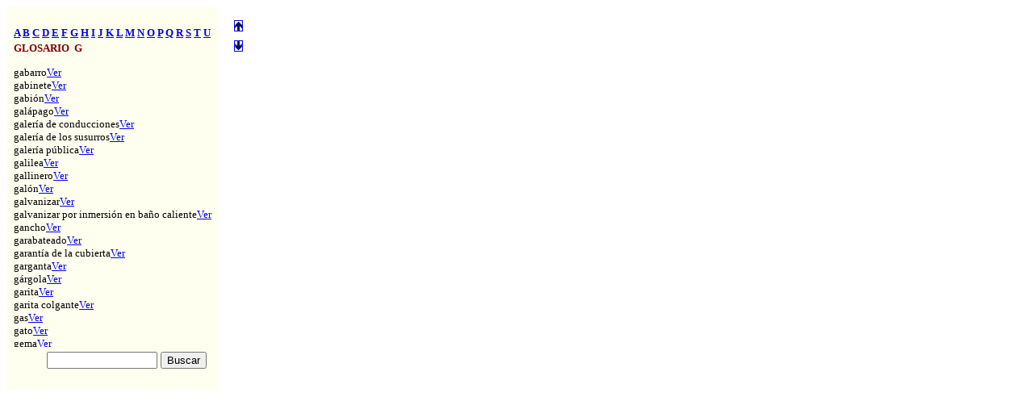

--- FILE ---
content_type: text/html
request_url: https://www.jmcprl.net/construccion/g-g.htm
body_size: 49165
content:
<html>

<head>
<title>GLOSARIO G PRL</title>
<meta NAME="Title" CONTENT="imagenesdeprevencion">
<meta NAME="Author" CONTENT="PREVENCIONISTA">
<meta NAME="Subject" CONTENT="Riesgos Laborales">
<meta NAME="Description"
CONTENT="Información, imágenes y asesoría sobre prevención de riesgos laborales">
<meta NAME="Keywords"
CONTENT="prevención,riesgos,fotos,imagen,gif,jpg,ley,técnico,asociación,laboral,baleares,seguridad,salud">
<meta NAME="GENERATOR" CONTENT="Microsoft FrontPage 3.0">
<meta NAME="Language" CONTENT="Spanish">
<meta NAME="Revisit" CONTENT="3 days">
<meta NAME="Robots" CONTENT="All">
<meta http-equiv="Content-Type" content="text/html; charset=iso-8859-1">
<script language="JavaScript">
<!--
function MM_swapImgRestore() { //v3.0
  var i,x,a=document.MM_sr; for(i=0;a&&i<a.length&&(x=a[i])&&x.oSrc;i++) x.src=x.oSrc;
}

function MM_preloadImages() { //v3.0
  var d=document; if(d.images){ if(!d.MM_p) d.MM_p=new Array();
    var i,j=d.MM_p.length,a=MM_preloadImages.arguments; for(i=0; i<a.length; i++)
    if (a[i].indexOf("#")!=0){ d.MM_p[j]=new Image; d.MM_p[j++].src=a[i];}}
}

function MM_findObj(n, d) { //v4.0
  var p,i,x;  if(!d) d=document; if((p=n.indexOf("?"))>0&&parent.frames.length) {
    d=parent.frames[n.substring(p+1)].document; n=n.substring(0,p);}
  if(!(x=d[n])&&d.all) x=d.all[n]; for (i=0;!x&&i<d.forms.length;i++) x=d.forms[i][n];
  for(i=0;!x&&d.layers&&i<d.layers.length;i++) x=MM_findObj(n,d.layers[i].document);
  if(!x && document.getElementById) x=document.getElementById(n); return x;
}

function MM_swapImage() { //v3.0
  var i,j=0,x,a=MM_swapImage.arguments; document.MM_sr=new Array; for(i=0;i<(a.length-2);i+=3)
   if ((x=MM_findObj(a[i]))!=null){document.MM_sr[j++]=x; if(!x.oSrc) x.oSrc=x.src; x.src=a[i+2];}
}
//-->
// begin absolutely positioned scrollable area object scripts 
// Extension developed by David G. Miles 
// Original Scrollable Area code developed by Thomas Brattli 
function verifyCompatibleBrowser(){ 
    this.ver=navigator.appVersion 
    this.dom=document.getElementById?1:0 
    this.ie5=(this.ver.indexOf("MSIE 5")>-1 && this.dom)?1:0; 
    this.ie4=(document.all && !this.dom)?1:0; 
    this.ns5=(this.dom && parseInt(this.ver) >= 5) ?1:0; 
 
    this.ns4=(document.layers && !this.dom)?1:0; 
    this.bw=(this.ie5 || this.ie4 || this.ns4 || this.ns5) 
    return this 
} 
bw=new verifyCompatibleBrowser() 
 
 
var speed=50 
 
var loop, timer 
 
function ConstructObject(obj,nest){ 
    nest=(!nest) ? '':'document.'+nest+'.' 
    this.el=bw.dom?document.getElementById(obj):bw.ie4?document.all[obj]:bw.ns4?eval(nest+'document.'+obj):0; 
    this.css=bw.dom?document.getElementById(obj).style:bw.ie4?document.all[obj].style:bw.ns4?eval(nest+'document.'+obj):0; 
    this.scrollHeight=bw.ns4?this.css.document.height:this.el.offsetHeight 
    this.clipHeight=bw.ns4?this.css.clip.height:this.el.offsetHeight 
    this.up=MoveAreaUp;this.down=MoveAreaDown; 
    this.MoveArea=MoveArea; this.x; this.y; 
    this.obj = obj + "Object" 
    eval(this.obj + "=this") 
    return this 
} 
function MoveArea(x,y){ 
    this.x=x;this.y=y 
    this.css.left=this.x 
    this.css.top=this.y 
} 
 
function MoveAreaDown(move){ 
	if(this.y>-this.scrollHeight+objContainer.clipHeight){ 
    this.MoveArea(0,this.y-move) 
    if(loop) setTimeout(this.obj+".down("+move+")",speed) 
	} 
} 
function MoveAreaUp(move){ 
	if(this.y<0){ 
    this.MoveArea(0,this.y-move) 
    if(loop) setTimeout(this.obj+".up("+move+")",speed) 
	} 
} 
 
function PerformScroll(speed){ 
	if(initialised){ 
		loop=true; 
		if(speed>0) objScroller.down(speed) 
		else objScroller.up(speed) 
	} 
} 
 
function CeaseScroll(){ 
    loop=false 
    if(timer) clearTimeout(timer) 
} 
var initialised; 
function InitialiseScrollableArea(){ 
    objContainer=new ConstructObject('divContainer') 
    objScroller=new ConstructObject('divContent','divContainer') 
    objScroller.MoveArea(0,0) 
    objContainer.css.visibility='visible' 
    initialised=true; 
} 
// end absolutely positioned scrollable area object scripts 

</script>

<style type="text/css">  
#divUpControl{position:absolute; width:295; left:10; top:10; z-index:1; text-align: right} 
#divDownControl{position:absolute; width:295; left:10; top:299; z-index:1; text-align: right} 
#divContainer{position:absolute; width:295; height:269; overflow:hidden; top:30; left:10; clip:rect(0,650,450,0); visibility:hidden} 
#divContent{position:absolute; top:0; left:0} 
</style>
<script LANGUAGE="JavaScript">
<!-- Original:  David Sosnowski (support@codebelly.com) -->
<!-- Web Site:  http://www.codebelly.com -->
<!-- Begin
// Copyright 2001 by www.CodeBelly.com
// Do *not* remove this notice.

// To launch when the page loads, use an onload event in the body tag, like this:
// <body onload="popMe()">

// Set the url of the popup window page.
var U = "http://buscon.rae.es/diccionario/drae.htm";

var X = 100; // x position
var Y = 100; // y position
var W = 700; // width
var H = 400; // height

// Do not edit below this line.
var s="resizable,left="+X+",top="+Y+",screenX="+X+",screenY="+Y+",width="+W+",height="+H;
function popMe(){
var SGW = window.open(U,'TheWindow',s)
}
//  End -->
</script>
</head>
<!-- PortalRecursos.com -->
<script language="JavaScript">

// By Mike Hall (MHall75819@aol.com)

var NS4 = (document.layers); 
var IE4 = (document.all);

var win = window;    // Con frames usar top.nombre.window;
var n   = 0;

function findInPage(str) {

  var txt, i, found;

  if (str == "")
    return false;

  // Find next occurance of the given string on the page, wrap around to the
  // start of the page if necessary.

  if (NS4) {

    // Look for match starting at the current point. If not found, rewind
    // back to the first match.

    if (!win.find(str))
      while(win.find(str, false, true))
        n++;
    else
      n++;

    // If not found in either direction, give message.

    if (n == 0)
      alert("Not found.");
  }

  if (IE4) {
    txt = win.document.body.createTextRange();

    // Find the nth match from the top of the page.

    for (i = 0; i <= n && (found = txt.findText(str)) != false; i++) {
      txt.moveStart("character", 1);
      txt.moveEnd("textedit");
    }

    // If found, mark it and scroll it into view.

    if (found) {
      txt.moveStart("character", -1);
      txt.findText(str);
      txt.select();
      txt.scrollIntoView();
      n++;
    }

    // Otherwise, start over at the top of the page and find first match.

    else {
      if (n > 0) {
        n = 0;
        findInPage(str);
      }

      // Not found anywhere, give message.

      else
        alert("Not found.");
    }
  }

  return false;
}

</script>


<body bgcolor="#FFFFFF" text="#000000" onLoad="InitialiseScrollableArea()"
style="font-family: vERDANA, Tempus Sans ITC; font-size: 2pt">
<div align="left"></div><div ID="overDiv"
STYLE="position:absolute; visibility:hide; 
z-index:1;"></div><script
LANGUAGE="JavaScript" SRC="overlib.js"></script>


<table width="263" border="0" height="212" cellpadding="10" cellspacing="0" align="left">
  <tr bgcolor="#FFFFF" valign="top">
    <td height="212" width="283"><dl>
      <dd align="left"><br>
        <br>
        <br>
        <br>
      </dd>
      <dd align="left">&nbsp;</dd>
    </dl>
    <p>&nbsp;</p>
    <p>&nbsp;</p>
    <p>&nbsp;</p>
    <p>&nbsp;</p>
    <p>&nbsp;<dl>
      <dd align="left"><br>
        <br>
        <br>
        <br>
        <br>
        <br>
        <b>&nbsp;&nbsp;&nbsp;&nbsp;&nbsp;&nbsp;&nbsp;&nbsp;&nbsp;&nbsp;&nbsp;&nbsp;&nbsp;&nbsp;&nbsp;&nbsp;&nbsp;&nbsp;&nbsp;&nbsp;&nbsp;&nbsp;&nbsp;&nbsp;&nbsp;&nbsp;&nbsp;&nbsp;&nbsp;&nbsp;&nbsp;&nbsp;&nbsp;&nbsp;
        <form name="search" onSubmit="return findInPage(this.string.value);">
          <font size="2"><p></font><font size="3"><input name="string" type="text" size="15"
          onChange="n = 0;"></font> <input type="submit" value="Buscar"> </b></p>
        </form>
      </dd>
    </dl>
    </td>
  </tr>
</table>
<div align="left">

<p>&nbsp;</p>
<!-- begin absolutely positioned scrollable area object-->
</div><!-- begin absolutely positioned scrollable area object-->
<div id="divUpControl" style="left: 250px; top: 25px; width: 10px; height: 19px"><a
href="javascript:;" onMouseOver="PerformScroll(-14)" onMouseOut="CeaseScroll()">
<dd><img src="../Images/flecha1.gif" border="1" width="9" height="12"></a> </dd>
</div><div id="divDownControl" style="left: 250px; top: 50px; width: 10px; height: 19px"><a
href="javascript:;" onMouseOver="PerformScroll(14)" onMouseOut="CeaseScroll()">
<dd><img src="../Images/flecha2.gif" border="1" width="9" height="12"></a> </dd>
</div><div id="divContainer"
style="left: 17px; top: 30px; visibility: visible; width: 265px; height: 400px"><div
id="divContent" style="left: 12px; top: 8px; width: 254px; height: 400px">

<h3 align="left"><font color="#6699FF" face="Verdana" size="2"><a href="G-A.htm">A</a> <a
href="G-B.htm">B</a> <a href="G-C.htm">C</a> <a href="G-D.htm">D</a> <a href="G-E.htm">E</a>
<a href="G-F.htm">F</a> <a href="G-G.htm">G</a> <a href="G-H.htm">H</a> <a href="G-I.htm">I</a>
<a href="G-I.htm">J</a> <a href="G-I.htm">K</a> <a href="G-L.htm">L</a> <a href="G-M.htm">M</a>
<a href="G-N.htm">N</a> <a href="G-O.htm">O</a> <a href="G-P.htm">P</a> <a href="G-P.htm">Q</a>
<a href="G-R.htm">R</a> <a href="G-S.htm">S</a> <a href="G-T.htm">T</a> <a href="G-U.htm">U</a></font></h3>

<h3 align="left"><font face="Verdana" size="2" color="#800000">GLOSARIO&nbsp; <b>G</b></font></h3>
<a href="#Gafas protectoras">

<p style="font-size:10.0pt;"></a><a name="gabarro"><font face="Verdana" size="2">gabarro</font></a><a
onclick="return overlib('Pasta que se logra al combinar pez, resina y piedra machacada, que se aplica en caliente para llenar las oquedades de los sillares.', STICKY, TEXTSIZE, '3', CAPTION, 'Ver', RIGHT)"
onmouseout="nd();" href="javascript:void(0);">Ver</a><br>
<a name="gabinete"><font face="Verdana" size="2">gabinete</font></a><a
onclick="return overlib('Habitación pequeña que forma parte de otra mayor con la que se suele comunicar a través de una puerta.', STICKY, TEXTSIZE, '3', CAPTION, 'Ver', RIGHT)"
onmouseout="nd();" href="javascript:void(0);">Ver</a><br>
<a name="gabión"><font face="Verdana" size="2">gabión</font></a><a
onclick="return overlib('Paralelepípedos de malla metálica rellenos de cantos rodados, que se emplean para construir contrafuertes o estructuras de contención.', STICKY, TEXTSIZE, '3', CAPTION, 'Ver', RIGHT)"
onmouseout="nd();" href="javascript:void(0);">Ver</a><br>
<a name="galápago"><font face="Verdana" size="2">galápago</font></a><a
onclick="return overlib('Masa de metal vertida en un molde de arena, de mayor longitud que anchura. También llamado lingote.', STICKY, TEXTSIZE, '3', CAPTION, 'Ver', RIGHT)"
onmouseout="nd();" href="javascript:void(0);">Ver</a><br>
<a name="galería de conducciones"><font face="Verdana" size="2">galería de conducciones</font></a><a
onclick="return overlib('Espacio o hueco continuo en la pared destinado a alojar las tuberías o conductos. También llamada roza.', STICKY, TEXTSIZE, '3', CAPTION, 'Ver', RIGHT)"
onmouseout="nd();" href="javascript:void(0);">Ver</a><br>
<a name="galería de los susurros"><font face="Verdana" size="2">galería de los susurros</font></a><a
onclick="return overlib('Espacio bajo una cúpula o bóveda en la que los sonidos transmitidos son claramente audibles en otros puntos situados a una distancia considerable.', STICKY, TEXTSIZE, '3', CAPTION, 'Ver', RIGHT)"
onmouseout="nd();" href="javascript:void(0);">Ver</a><br>
<a name="galería pública"><font face="Verdana" size="2">galería pública</font></a><a
onclick="return overlib('Pasillo o corredor de gran amplitud, abierto o cubierto, flanqueado por soportales formados por establecimientos comerciales.', STICKY, TEXTSIZE, '3', CAPTION, 'Ver', RIGHT)"
onmouseout="nd();" href="javascript:void(0);">Ver</a><br>
<a name="galilea"><font face="Verdana" size="2">galilea</font></a><a
onclick="return overlib('Nártex o capilla para la oración que se encuentra en el extremo occidental en algunas iglesias medievales inglesas. También llamada puerta galilea.', STICKY, TEXTSIZE, '3', CAPTION, 'Ver', RIGHT)"
onmouseout="nd();" href="javascript:void(0);">Ver</a><br>
<a name="gallinero"><font face="Verdana" size="2">gallinero</font></a><a
onclick="return overlib('Conjunto de asientos que se encuentran en el piso más alto de algunos teatros; las localidades de esta zona son las más baratas. También llamado paraíso.', STICKY, TEXTSIZE, '3', CAPTION, 'Ver', RIGHT)"
onmouseout="nd();" href="javascript:void(0);">Ver</a><br>
<a name="galón"><font face="Verdana" size="2">galón</font></a><a
onclick="return overlib('Unidad de capacidad de los países angloparlantes, equivalente a 3,7853 litros (231 pulgada³) del galón americano y a 4,546 litros (277,42 pulgada³) del galón británico; símbolo (inglés): gal.', STICKY, TEXTSIZE, '3', CAPTION, 'Ver', RIGHT)"
onmouseout="nd();" href="javascript:void(0);">Ver</a><br>
<a name="galvanizar"><font face="Verdana" size="2">galvanizar</font></a><a
onclick="return overlib('Revestir el acero o hierro de cinc, mediante inmersión en un baño de cinc fundido.', STICKY, TEXTSIZE, '3', CAPTION, 'Ver', RIGHT)"
onmouseout="nd();" href="javascript:void(0);">Ver</a><br>
<a name="galvanizar por inmersión en baño caliente"><font face="Verdana" size="2">galvanizar
por inmersión en baño caliente</font></a><a
onclick="return overlib('Proporcionar una capa protectora a un metal ferroso mediante inmersión en una baño de cinc fundido.', STICKY, TEXTSIZE, '3', CAPTION, 'Ver', RIGHT)"
onmouseout="nd();" href="javascript:void(0);">Ver</a><br>
<a name="gancho"><font face="Verdana" size="2">gancho</font></a><a
onclick="return overlib('1. Ornamento característico de la arquitectura gótica, con motivos vegetales, empleada para decorar las aristas exteriores de pináculos o agujas. 2. Pieza de metal curva o doblada colocada en el extremo de una armadura, para que ésta desarrolle una adherencia que es equivalente a la longitud del anclaje.', STICKY, TEXTSIZE, '3', CAPTION, 'Ver', RIGHT)"
onmouseout="nd();" href="javascript:void(0);">Ver</a><br>
<a name="garabateado"><font face="Verdana" size="2">garabateado</font></a><a
onclick="return overlib('Sombreado que se ha obtenido mediante el trazado aleatorio de una red de líneas en diversas direcciones.', STICKY, TEXTSIZE, '3', CAPTION, 'Ver', RIGHT)"
onmouseout="nd();" href="javascript:void(0);">Ver</a><br>
<a name="garantía de la cubierta"><font face="Verdana" size="2">garantía de la cubierta</font></a><a
onclick="return overlib('Garantía por la cual el fabricante de la membrana empleada para impermeabilizar la cubierta se ve obligado a repararla en caso de rotura.', STICKY, TEXTSIZE, '3', CAPTION, 'Ver', RIGHT)"
onmouseout="nd();" href="javascript:void(0);">Ver</a><br>
<a name="garganta"><font face="Verdana" size="2">garganta</font></a><a
onclick="return overlib('1. Distancia del fondo de una soldadura a la cara del metal de base; también llamada cuello, gollete. 2. Parte de una columna situada encima del fuste, pero debajo de la parte que sobresale del capitel. 3. Estrechamiento entre la cámara de combustión y la campana de una chimenea; también llamada gola.', STICKY, TEXTSIZE, '3', CAPTION, 'Ver', RIGHT)"
onmouseout="nd();" href="javascript:void(0);">Ver</a><br>
<a name="gárgola"><font face="Verdana" size="2">gárgola</font></a><a
onclick="return overlib('Canal por donde se vierte el agua procedente de una cubierta; a menudo decorado con figuras grotescas, animales o humanas (característico de la arquitectura gótica).', STICKY, TEXTSIZE, '3', CAPTION, 'Ver', RIGHT)"
onmouseout="nd();" href="javascript:void(0);">Ver</a><br>
<a name="garita"><font face="Verdana" size="2">garita</font></a><a
onclick="return overlib('Estructura sobresaliente una muralla situada en una esquina o cerca de una entrada. También llamada garita colgante, torrecilla.', STICKY, TEXTSIZE, '3', CAPTION, 'Ver', RIGHT)"
onmouseout="nd();" href="javascript:void(0);">Ver</a><br>
<a name="garita colgante"><font face="Verdana" size="2">garita colgante</font></a><a
onclick="return overlib('Estructura sobresaliente una muralla situada en una esquina o cerca de una entrada. También llamada garita, torrecilla.', STICKY, TEXTSIZE, '3', CAPTION, 'Ver', RIGHT)"
onmouseout="nd();" href="javascript:void(0);">Ver</a><br>
<a name="gas"><font face="Verdana" size="2">gas</font></a><a
onclick="return overlib('Sustancia que tiene la propiedad de expansionarse de forma indefinida a una temperatura ordinaria; no poseen ni forma ni volumen, en cambio sí que poseen movilidad molecular que le permite adaptarse a cualquier recipiente.', STICKY, TEXTSIZE, '3', CAPTION, 'Ver', RIGHT)"
onmouseout="nd();" href="javascript:void(0);">Ver</a><br>
<a name="gato"><font face="Verdana" size="2">gato</font></a><a
onclick="return overlib('Mecanismo hidráulico que permite el estirado y tensado de los tendones de una pieza de hormigón durante su pretensión.', STICKY, TEXTSIZE, '3', CAPTION, 'Ver', RIGHT)"
onmouseout="nd();" href="javascript:void(0);">Ver</a><br>
<a name="gema"><font face="Verdana" size="2">gema</font></a><a
onclick="return overlib('Canto redondeado o ausencia de madera a lo largo del borde de una pieza y de alguna de sus esquinas.', STICKY, TEXTSIZE, '3', CAPTION, 'Ver', RIGHT)"
onmouseout="nd();" href="javascript:void(0);">Ver</a><br>
<a name="generador"><font face="Verdana" size="2">generador</font></a><a
onclick="return overlib('1. Máquina que convierte la energía mecánica en energía eléctrica. 2. Componente de un sistema de absorción-refrigeración que utiliza una fuente de calor para eliminar el exceso de vapor de agua de una solución salina.', STICKY, TEXTSIZE, '3', CAPTION, 'Ver', RIGHT)"
onmouseout="nd();" href="javascript:void(0);">Ver</a><br>
<a name="generador de emergencia"><font face="Verdana" size="2">generador de emergencia</font></a><a
onclick="return overlib('Generador que suministra energía eléctrica en el caso de que exista un corte de la misma.', STICKY, TEXTSIZE, '3', CAPTION, 'Ver', RIGHT)"
onmouseout="nd();" href="javascript:void(0);">Ver</a><br>
<a name="generatriz"><font face="Verdana" size="2">generatriz</font></a><a
onclick="return overlib('Línea recta que genera o engendra una superficie al desplazarse de una forma determinada.', STICKY, TEXTSIZE, '3', CAPTION, 'Ver', RIGHT)"
onmouseout="nd();" href="javascript:void(0);">Ver</a><br>
<a name="geometría del espacio"><font face="Verdana" size="2">geometría del espacio</font></a><a
onclick="return overlib('Rama de las matemáticas encargada de las propiedades y medida de la extensión de las formas que se pueden expresar con medidas y de las relaciones entre puntos, líneas, ángulos, planos y sólidos en el espacio para definir sus condiciones mediante unas propiedades determinadas del espacio. También llamada geometría tridimensional.', STICKY, TEXTSIZE, '3', CAPTION, 'Ver', RIGHT)"
onmouseout="nd();" href="javascript:void(0);">Ver</a><br>
<a name="geometría descriptiva"><font face="Verdana" size="2">geometría descriptiva</font></a><a
onclick="return overlib('Parte de la geometría que se encarga del estudio de las propiedades geométricas y de la relación espacial de las figuras partiendo de sus proyecciones ortogonales sobre una superficie plana.', STICKY, TEXTSIZE, '3', CAPTION, 'Ver', RIGHT)"
onmouseout="nd();" href="javascript:void(0);">Ver</a><br>
<a name="geometría euclidiana"><font face="Verdana" size="2">geometría euclidiana</font></a><a
onclick="return overlib('Geometría que se basa en el supuesto de Euclides según el cual por un punto dado sólo se puede trazar una recta paralela a una recta dada.', STICKY, TEXTSIZE, '3', CAPTION, 'Ver', RIGHT)"
onmouseout="nd();" href="javascript:void(0);">Ver</a><br>
<a name="geometría plana"><font face="Verdana" size="2">geometría plana</font></a><a
onclick="return overlib('Rama de la geometría que estudia las figuras planas.', STICKY, TEXTSIZE, '3', CAPTION, 'Ver', RIGHT)"
onmouseout="nd();" href="javascript:void(0);">Ver</a><br>
<a name="geometría tridimensional"><font face="Verdana" size="2">geometría
tridimensional</font></a><a
onclick="return overlib('Rama de las matemáticas encargada de las propiedades y medida de la extensión de las formas que se pueden expresar con medidas y de las relaciones entre puntos, líneas, ángulos, planos y sólidos en el espacio para definir sus condiciones mediante unas propiedades determinadas del espacio. También llamada geometría del espacio.', STICKY, TEXTSIZE, '3', CAPTION, 'Ver', RIGHT)"
onmouseout="nd();" href="javascript:void(0);">Ver</a><br>
<a name="geométrico, -ca"><font face="Verdana" size="2">geométrico, -ca</font></a><a
onclick="return overlib('Relativo a las formas y figuras que emplean o se asemejan a elementos o figuras de la geometría.', STICKY, TEXTSIZE, '3', CAPTION, 'Ver', RIGHT)"
onmouseout="nd();" href="javascript:void(0);">Ver</a><br>
<a name="geotécnico, -ca"><font face="Verdana" size="2">geotécnico, -ca</font></a><a
onclick="return overlib('Relativo a las aplicaciones prácticas de la geología en la ingeniería civil.', STICKY, TEXTSIZE, '3', CAPTION, 'Ver', RIGHT)"
onmouseout="nd();" href="javascript:void(0);">Ver</a><br>
<a name="geotextil"><font face="Verdana" size="2">geotextil</font></a><a
onclick="return overlib('Tejido sintético que se emplea para separar suelos distintos, en sistemas de drenaje o para controlar la erosión de un terreno.', STICKY, TEXTSIZE, '3', CAPTION, 'Ver', RIGHT)"
onmouseout="nd();" href="javascript:void(0);">Ver</a><br>
<a name="girola"><font face="Verdana" size="2">girola</font></a><a
onclick="return overlib('Pasillo giratorio que rodea el ábside de una iglesia. También llamada deambulatorio.', STICKY, TEXTSIZE, '3', CAPTION, 'Ver', RIGHT)"
onmouseout="nd();" href="javascript:void(0);">Ver</a><br>
<a name="glacis"><font face="Verdana" size="2">glacis</font></a><a
onclick="return overlib('Terreno en declive situado delante de una fortificación de forma que los soldados enemigos quedan expuestos a la línea de fuego directa cuando avanzan.', STICKY, TEXTSIZE, '3', CAPTION, 'Ver', RIGHT)"
onmouseout="nd();" href="javascript:void(0);">Ver</a><br>
<a name="glifo"><font face="Verdana" size="2">glifo</font></a><a
onclick="return overlib('Acanaladura que separa una moldura de los elementos adyacentes. También llamado estría.', STICKY, TEXTSIZE, '3', CAPTION, 'Ver', RIGHT)"
onmouseout="nd();" href="javascript:void(0);">Ver</a><br>
<a name="gneis"><font face="Verdana" size="2">gneis</font></a><a
onclick="return overlib('Roca metamórfica de foliación discontinua, generalmente de color oscuro, compuesta de feldespato, cuarzo, mica y minerales ferromagnéticos; similar al granito.', STICKY, TEXTSIZE, '3', CAPTION, 'Ver', RIGHT)"
onmouseout="nd();" href="javascript:void(0);">Ver</a><br>
<a name="gola"><font face="Verdana" size="2">gola</font></a><a
onclick="return overlib('1. Elemento de coronación de una cornisa consistente en una moldura que tiene un perfil de doble curva, formando una S mediante la unión una línea cóncava y otra convexa; también llamado cimacio. 2. Estrechamiento entre la cámara de combustión y la campana de una chimenea; también llamada garganta.', STICKY, TEXTSIZE, '3', CAPTION, 'Ver', RIGHT)"
onmouseout="nd();" href="javascript:void(0);">Ver</a><br>
<a name="gollete"><font face="Verdana" size="2">gollete</font></a><a
onclick="return overlib('Distancia del fondo de una soldadura a la cara del metal de base; también llamado cuello, garganta.', STICKY, TEXTSIZE, '3', CAPTION, 'Ver', RIGHT)"
onmouseout="nd();" href="javascript:void(0);">Ver</a><br>
<a name="golpe de ariete"><font face="Verdana" size="2">golpe de ariete</font></a><a
onclick="return overlib('Onda de presión que se produce por un cierre brusco de una compuerta y parada de la corriente agua, mediante una vibración ruidosa.', STICKY, TEXTSIZE, '3', CAPTION, 'Ver', RIGHT)"
onmouseout="nd();" href="javascript:void(0);">Ver</a><br>
<a name="goma"><font face="Verdana" size="2">goma</font></a><a
onclick="return overlib('Material que se fabrica a partir del caucho natural, caracterizado por ser elástico, aislante, impermeable y resistente a los golpes.', STICKY, TEXTSIZE, '3', CAPTION, 'Ver', RIGHT)"
onmouseout="nd();" href="javascript:void(0);">Ver</a><br>
<a name="goma alveolar"><font face="Verdana" size="2">goma alveolar</font></a><a
onclick="return overlib('Goma de estructura celular empleada como aislamiento térmico y como relleno elástico, se produce por espumación del látex antes de la vulcanización.', STICKY, TEXTSIZE, '3', CAPTION, 'Ver', RIGHT)"
onmouseout="nd();" href="javascript:void(0);">Ver</a><br>
<a name="goma copal"><font face="Verdana" size="2">goma copal</font></a><a
onclick="return overlib('Resina de origen natural que se emplea en la preparación de barnices para proporcionar dureza y brillo.', STICKY, TEXTSIZE, '3', CAPTION, 'Ver', RIGHT)"
onmouseout="nd();" href="javascript:void(0);">Ver</a><br>
<a name="goma silicónica"><font face="Verdana" size="2">goma silicónica</font></a><a
onclick="return overlib('Goma sintética estable capaz de mantener su flexibilidad, elasticidad y resistencia a la tracción al ser sometida a elevadas temperaturas.', STICKY, TEXTSIZE, '3', CAPTION, 'Ver', RIGHT)"
onmouseout="nd();" href="javascript:void(0);">Ver</a><br>
<a name="goma sintética"><font face="Verdana" size="2">goma sintética</font></a><a
onclick="return overlib('Polímero de propiedades elásticas, similar al caucho, que se ha elaborado por polimerización de un hidrocarburo no saturado, o mediante copolimerización de hidrocarburos con estireno o butadieno.', STICKY, TEXTSIZE, '3', CAPTION, 'Ver', RIGHT)"
onmouseout="nd();" href="javascript:void(0);">Ver</a><br>
<a name="gota"><font face="Verdana" size="2">gota</font></a><a
onclick="return overlib('Elemento ornamental en forma de pequeños conos situados debajo de los mútulos y régulas de un entablamento dórico.', STICKY, TEXTSIZE, '3', CAPTION, 'Ver', RIGHT)"
onmouseout="nd();" href="javascript:void(0);">Ver</a><br>
<a name="goterón"><font face="Verdana" size="2">goterón</font></a><a
onclick="return overlib('1. Ranura en la parte inferior del alféizar de una ventana que impide que el agua de la lluvia resbale por la pared. 2. Piedra con una moldura proyectada, diseñada para despedir el agua lejos de la fachada, situada en cornisas, puertas o ventanas; también llamada piedra de goterón. 3. Moldura que se extiende a lo largo del extremo inferior de un alero, empleada para despedir el agua de la cubierta.', STICKY, TEXTSIZE, '3', CAPTION, 'Ver', RIGHT)"
onmouseout="nd();" href="javascript:void(0);">Ver</a><br>
<a name="gótico carpintero"><font face="Verdana" size="2">gótico carpintero</font></a><a
onclick="return overlib('Estilo desarrollado en Estados Unidos en el siglo XIX consistente en la aplicación de motivos góticos, a menudo muy elaborados, adaptado a los constructores y artesanos contemporáneos de los nuevos útiles de trabajo de la madera.', STICKY, TEXTSIZE, '3', CAPTION, 'Ver', RIGHT)"
onmouseout="nd();" href="javascript:void(0);">Ver</a><br>
<a name="gótico colegial"><font face="Verdana" size="2">gótico colegial</font></a><a
onclick="return overlib('Versión secular de la arquitectura gótica, característica de los colleges ingleses de Cambridge y Oxford.', STICKY, TEXTSIZE, '3', CAPTION, 'Ver', RIGHT)"
onmouseout="nd();" href="javascript:void(0);">Ver</a><br>
<a name="gozne"><font face="Verdana" size="2">gozne</font></a><a
onclick="return overlib('Dispositivo metálico que consta de dos planchas rectangulares (paletas), una fija y otra móvil, que se articulan mediante un pasador común, que se fijan en las hojas de puertas, ventanas, etc., y en el marco, permitiendo que éstas puedan pivotar, o girar. También llamado bisagra, charnela.', STICKY, TEXTSIZE, '3', CAPTION, 'Ver', RIGHT)"
onmouseout="nd();" href="javascript:void(0);">Ver</a><br>
<a name="grabar en relieve"><font face="Verdana" size="2">grabar en relieve</font></a><a
onclick="return overlib('Resaltar o tallar un modelo sobre la superficie de un material a menudo mediante un rodillo que lleva el modelo incorporado.', STICKY, TEXTSIZE, '3', CAPTION, 'Ver', RIGHT)"
onmouseout="nd();" href="javascript:void(0);">Ver</a><br>
<a name="grada"><font face="Verdana" size="2">grada</font></a><a
onclick="return overlib('Cada uno de los bancos escalonados en un anfiteatro.', STICKY, TEXTSIZE, '3', CAPTION, 'Ver', RIGHT)"
onmouseout="nd();" href="javascript:void(0);">Ver</a><br>
<a name="gradación"><font face="Verdana" size="2">gradación</font></a><a
onclick="return overlib('Proceso o cambio que tiene lugar, de forma creciente o decreciente, por grados sucesivos.', STICKY, TEXTSIZE, '3', CAPTION, 'Ver', RIGHT)"
onmouseout="nd();" href="javascript:void(0);">Ver</a><br>
<a name="grado"><font face="Verdana" size="2">grado</font></a><a
onclick="return overlib('Medida angular que representa cada una de las 360 partes iguales en las que se divide la circunferencia.', STICKY, TEXTSIZE, '3', CAPTION, 'Ver', RIGHT)"
onmouseout="nd();" href="javascript:void(0);">Ver</a><br>
<a name="grado de esbeltez"><font face="Verdana" size="2">grado de esbeltez</font></a><a
onclick="return overlib('Relación entre la longitud virtual de pandeo y el radio de torsión de la sección transversal de un elemento estructural.', STICKY, TEXTSIZE, '3', CAPTION, 'Ver', RIGHT)"
onmouseout="nd();" href="javascript:void(0);">Ver</a><br>
<a name="grado de indeterminación"><font face="Verdana" size="2">grado de
indeterminación</font></a><a
onclick="return overlib('Diferencia entre el número de fuerzas desconocidas en una estructura indeterminada y el número de ecuaciones estáticas disponible para la solución.', STICKY, TEXTSIZE, '3', CAPTION, 'Ver', RIGHT)"
onmouseout="nd();" href="javascript:void(0);">Ver</a><br>
<a name="grado de libertad"><font face="Verdana" size="2">grado de libertad</font></a><a
onclick="return overlib('Número de barras que se necesitan para equilibrar un sistema de barras deformable.', STICKY, TEXTSIZE, '3', CAPTION, 'Ver', RIGHT)"
onmouseout="nd();" href="javascript:void(0);">Ver</a><br>
<a name="grado de redundancia"><font face="Verdana" size="2">grado de redundancia</font></a><a
onclick="return overlib('Número de ligaduras que sobrepasa el que es necesario para mantener la estabilidad de una estructura en condiciones isostáticas.', STICKY, TEXTSIZE, '3', CAPTION, 'Ver', RIGHT)"
onmouseout="nd();" href="javascript:void(0);">Ver</a><br>
<a name="grado de resistencia al fuego"><font face="Verdana" size="2">grado de resistencia
al fuego</font></a><a
onclick="return overlib('Tiempo, medido en horas, que un material o estructura puede resistir el fuego, conforme a unas normas establecidas o de los resultados obtenidos por medio de exámenes. También llamado capacidad pirorresistente.', STICKY, TEXTSIZE, '3', CAPTION, 'Ver', RIGHT)"
onmouseout="nd();" href="javascript:void(0);">Ver</a><br>
<a name="grado/día"><font face="Verdana" size="2">grado/día</font></a><a
onclick="return overlib('Unidad de medida que se emplea para calcular el consumo de combustible de un edificio; es la suma de la diferencia entre una temperatura base y la temperatura media del día, cuando ésta es inferior a la temperatura de base.', STICKY, TEXTSIZE, '3', CAPTION, 'Ver', RIGHT)"
onmouseout="nd();" href="javascript:void(0);">Ver</a><br>
<a name="grado/día de calefacción"><font face="Verdana" size="2">grado/día de
calefacción</font></a><a
onclick="return overlib('Un grado-día por debajo de la temperatura estándar 18,3 °C (65 °F) en EEUU, que se emplea para calcular el consumo de combustible de un sistema de calefacción.', STICKY, TEXTSIZE, '3', CAPTION, 'Ver', RIGHT)"
onmouseout="nd();" href="javascript:void(0);">Ver</a><br>
<a name="grado/día de refrigeración"><font face="Verdana" size="2">grado/día de
refrigeración</font></a><a
onclick="return overlib('Unidad de medida que se emplea para llevar a cabo el cálculo de los requerimientos de energía de un sistema de aire acondicionado y refrigeración.', STICKY, TEXTSIZE, '3', CAPTION, 'Ver', RIGHT)"
onmouseout="nd();" href="javascript:void(0);">Ver</a><br>
<a name="graffiti"><font face="Verdana" size="2">graffiti</font></a><a
onclick="return overlib('Inscripción o dibujo anónimo realizado con pintura o rociador en las paredes de los espacios públicos.', STICKY, TEXTSIZE, '3', CAPTION, 'Ver', RIGHT)"
onmouseout="nd();" href="javascript:void(0);">Ver</a><br>
<a name="gráfica psicrométrica"><font face="Verdana" size="2">gráfica psicrométrica</font></a><a
onclick="return overlib('Gráfica que muestra la relación entre la temperatura de rocío, la temperatura seca, la temperatura húmeda, la humedad relativa y la humedad absoluta.', STICKY, TEXTSIZE, '3', CAPTION, 'Ver', RIGHT)"
onmouseout="nd();" href="javascript:void(0);">Ver</a><br>
<a name="gráfico"><font face="Verdana" size="2">gráfico</font></a><a
onclick="return overlib('Representación descriptiva de algo mediante el dibujo, de manera clara y efectiva.', STICKY, TEXTSIZE, '3', CAPTION, 'Ver', RIGHT)"
onmouseout="nd();" href="javascript:void(0);">Ver</a><br>
<a name="gramo"><font face="Verdana" size="2">gramo</font></a><a
onclick="return overlib('Unidad métrica de la masa que equivale a una milésima de kilogramo; símbolo: g.', STICKY, TEXTSIZE, '3', CAPTION, 'Ver', RIGHT)"
onmouseout="nd();" href="javascript:void(0);">Ver</a><br>
<a name="granito"><font face="Verdana" size="2">granito</font></a><a
onclick="return overlib('Roca ígnea dura, de grano grueso, y compuesta de feldespato, cuarzo, mica y otros minerales.', STICKY, TEXTSIZE, '3', CAPTION, 'Ver', RIGHT)"
onmouseout="nd();" href="javascript:void(0);">Ver</a><br>
<a name="grano"><font face="Verdana" size="2">grano</font></a><a
onclick="return overlib('1. Unidad de peso del sistema de unidades inglés, empleado para medir la humedad del ambiente; 7.000 granos equivalen a una libra. 2. Dirección, tamaño, ordenación y aspecto de las fibras en una pieza de madera labrada, o los estratos en un sillar; también llamado veteado. 3. Cada una de las partículas que se ven en la masa de una piedra.', STICKY, TEXTSIZE, '3', CAPTION, 'Ver', RIGHT)"
onmouseout="nd();" href="javascript:void(0);">Ver</a><br>
<a name="grano abierto"><font face="Verdana" size="2">grano abierto</font></a><a
onclick="return overlib('Pieza de madera caracterizada por la gran separación entre los anillos anuales, debido a su rápido crecimiento. También llamado fibra gruesa, grano grueso.', STICKY, TEXTSIZE, '3', CAPTION, 'Ver', RIGHT)"
onmouseout="nd();" href="javascript:void(0);">Ver</a><br>
<a name="grano apretado"><font face="Verdana" size="2">grano apretado</font></a><a
onclick="return overlib('Fibra de madera caracterizada por la gran proximidad entre los anillos anuales. También llamado fibra apretada, grano cerrado, grano denso.', STICKY, TEXTSIZE, '3', CAPTION, 'Ver', RIGHT)"
onmouseout="nd();" href="javascript:void(0);">Ver</a><br>
<a name="grano cerrado"><font face="Verdana" size="2">grano cerrado</font></a><a
onclick="return overlib('Fibra de madera caracterizada por la gran proximidad entre los anillos anuales. También llamado fibra apretada, grano apretado, grano denso.', STICKY, TEXTSIZE, '3', CAPTION, 'Ver', RIGHT)"
onmouseout="nd();" href="javascript:void(0);">Ver</a><br>
<a name="grano denso"><font face="Verdana" size="2">grano denso</font></a><a
onclick="return overlib('Fibra de madera caracterizada por la gran proximidad entre los anillos anuales. También llamado fibra apretada, grano apretado, grano cerrado.', STICKY, TEXTSIZE, '3', CAPTION, 'Ver', RIGHT)"
onmouseout="nd();" href="javascript:void(0);">Ver</a><br>
<a name="grano grueso"><font face="Verdana" size="2">grano grueso</font></a><a
onclick="return overlib('Pieza de madera caracterizada por la gran separación entre los anillos anuales, debido a su rápido crecimiento. También llamado fibra gruesa, grano abierto.', STICKY, TEXTSIZE, '3', CAPTION, 'Ver', RIGHT)"
onmouseout="nd();" href="javascript:void(0);">Ver</a><br>
<a name="grano saliente"><font face="Verdana" size="2">grano saliente</font></a><a
onclick="return overlib('Superficie de una pieza de madera cepillada, en la que la albura de verano sobresale sobre la de primavera.', STICKY, TEXTSIZE, '3', CAPTION, 'Ver', RIGHT)"
onmouseout="nd();" href="javascript:void(0);">Ver</a><br>
<a name="granulometría uniforme"><font face="Verdana" size="2">granulometría uniforme</font></a><a
onclick="return overlib('Gama en la que el tamaño de los gránulos del árido varía de manera uniforme sin preponderancia de un tamaño determinado.', STICKY, TEXTSIZE, '3', CAPTION, 'Ver', RIGHT)"
onmouseout="nd();" href="javascript:void(0);">Ver</a><br>
<a name="grapa"><font face="Verdana" size="2">grapa</font></a><a
onclick="return overlib('Pieza de metal con forma de U que se clava en una superficie para mantener unidas dos piezas de una cosa. También llamada llave de anclaje.', STICKY, TEXTSIZE, '3', CAPTION, 'Ver', RIGHT)"
onmouseout="nd();" href="javascript:void(0);">Ver</a><br>
<a name="grapa de anclaje"><font face="Verdana" size="2">grapa de anclaje</font></a><a
onclick="return overlib('Dispositivo metálico que se inserta en la parte trasera de la jamba del marco de una puerta, o del marco de una ventana, a la pared. También llamada laña de anclaje.', STICKY, TEXTSIZE, '3', CAPTION, 'Ver', RIGHT)"
onmouseout="nd();" href="javascript:void(0);">Ver</a><br>
<a name="grapar"><font face="Verdana" size="2">grapar</font></a><a
onclick="return overlib('Sujetar dos o más materiales adyacentes con una o más grapas.', STICKY, TEXTSIZE, '3', CAPTION, 'Ver', RIGHT)"
onmouseout="nd();" href="javascript:void(0);">Ver</a><br>
<a name="grava"><font face="Verdana" size="2">grava</font></a><a
onclick="return overlib('Árido que queda retenido por un tamiz de 4,76 mm. También llamada árido grueso.', STICKY, TEXTSIZE, '3', CAPTION, 'Ver', RIGHT)"
onmouseout="nd();" href="javascript:void(0);">Ver</a><br>
<a name="grava de drenaje"><font face="Verdana" size="2">grava de drenaje</font></a><a
onclick="return overlib('Capa o relleno de piedra o grava que evita la entrada de sedimentos y limo, y asegura el drenaje del agua subterránea.', STICKY, TEXTSIZE, '3', CAPTION, 'Ver', RIGHT)"
onmouseout="nd();" href="javascript:void(0);">Ver</a><br>
<a name="grava machacada"><font face="Verdana" size="2">grava machacada</font></a><a
onclick="return overlib('Grava resultante del aplastamiento mecánico de rocas o cantos rodados.', STICKY, TEXTSIZE, '3', CAPTION, 'Ver', RIGHT)"
onmouseout="nd();" href="javascript:void(0);">Ver</a><br>
<a name="gravamen"><font face="Verdana" size="2">gravamen</font></a><a
onclick="return overlib('Tasación que se realiza a la propiedad que satisface algunos gastos específicos.', STICKY, TEXTSIZE, '3', CAPTION, 'Ver', RIGHT)"
onmouseout="nd();" href="javascript:void(0);">Ver</a><br>
<a name="gravedad"><font face="Verdana" size="2">gravedad</font></a><a
onclick="return overlib('Fuerza de atracción que ejerce la masa terrestre sobre un cuerpo cercano a la superficie.', STICKY, TEXTSIZE, '3', CAPTION, 'Ver', RIGHT)"
onmouseout="nd();" href="javascript:void(0);">Ver</a><br>
<a name="gravedad específica"><font face="Verdana" size="2">gravedad específica</font></a><a
onclick="return overlib('Relación entre la densidad de una sustancia y la de otra, tomada como patrón, generalmente para sólidos y líquidos se emplea el agua destilada y para gases, el aire o el hidrógeno. También llamada peso específico.', STICKY, TEXTSIZE, '3', CAPTION, 'Ver', RIGHT)"
onmouseout="nd();" href="javascript:void(0);">Ver</a><br>
<a name="gravilla"><font face="Verdana" size="2">gravilla</font></a><a
onclick="return overlib('Grava de diámetro reducido, generalmente entre 6,4 y 9,5 mm (1/4 y 1/3 de pulgada) que ha sido cribada en condiciones determinadas.', STICKY, TEXTSIZE, '3', CAPTION, 'Ver', RIGHT)"
onmouseout="nd();" href="javascript:void(0);">Ver</a><br>
<a name="greca"><font face="Verdana" size="2">greca</font></a><a
onclick="return overlib('Adorno formado por una orla en la que se repite el mismo patrón de elementos decorativos.', STICKY, TEXTSIZE, '3', CAPTION, 'Ver', RIGHT)"
onmouseout="nd();" href="javascript:void(0);">Ver</a><br>
<a name="gres"><font face="Verdana" size="2">gres</font></a><a
onclick="return overlib('Cerámica vítrea opaca, cocida a una temperatura elevada.', STICKY, TEXTSIZE, '3', CAPTION, 'Ver', RIGHT)"
onmouseout="nd();" href="javascript:void(0);">Ver</a><br>
<a name="grieta"><font face="Verdana" size="2">grieta</font></a><a
onclick="return overlib('Abertura paralela al hilo de una pieza de madera; generalmente producida por una contracción durante el proceso de secado. También llamada hendedura, hendidura, raja.', STICKY, TEXTSIZE, '3', CAPTION, 'Ver', RIGHT)"
onmouseout="nd();" href="javascript:void(0);">Ver</a><br>
<a name="grieta pasante"><font face="Verdana" size="2">grieta pasante</font></a><a
onclick="return overlib('Hendedura longitudinal que atraviesa completamente una chapa de madera o tabla.', STICKY, TEXTSIZE, '3', CAPTION, 'Ver', RIGHT)"
onmouseout="nd();" href="javascript:void(0);">Ver</a><br>
<a name="grifo"><font face="Verdana" size="2">grifo</font></a><a
onclick="return overlib('Dispositivo que permite regular el paso de un líquido por un conducto mediante un obturador.', STICKY, TEXTSIZE, '3', CAPTION, 'Ver', RIGHT)"
onmouseout="nd();" href="javascript:void(0);">Ver</a><br>
<a name="grifo hidromezclador"><font face="Verdana" size="2">grifo hidromezclador</font></a><a
onclick="return overlib('Grifo provisto de un caño para la salida de agua fría y caliente, que se regula mediante llaves independientes. También llamado mezclador.', STICKY, TEXTSIZE, '3', CAPTION, 'Ver', RIGHT)"
onmouseout="nd();" href="javascript:void(0);">Ver</a><br>
<a name="grifo monomando"><font face="Verdana" size="2">grifo monomando</font></a><a
onclick="return overlib('Grifo provisto de un caño para la salida de agua fría y caliente, que se regula mediante una llave independiente.', STICKY, TEXTSIZE, '3', CAPTION, 'Ver', RIGHT)"
onmouseout="nd();" href="javascript:void(0);">Ver</a><br>
<a name="grisalla"><font face="Verdana" size="2">grisalla</font></a><a
onclick="return overlib('Sistema de pintura en tonos grises empleado para producir el efecto tridimensional de la escultura.', STICKY, TEXTSIZE, '3', CAPTION, 'Ver', RIGHT)"
onmouseout="nd();" href="javascript:void(0);">Ver</a><br>
<a name="grotesco"><font face="Verdana" size="2">grotesco</font></a><a
onclick="return overlib('Estilo decorativo caracterizado por el empleo de figuras fantásticas con formas animales o humanas combinadas con otros motivos decorativos.', STICKY, TEXTSIZE, '3', CAPTION, 'Ver', RIGHT)"
onmouseout="nd();" href="javascript:void(0);">Ver</a><br>
<a name="grúa de puente"><font face="Verdana" size="2">grúa de puente</font></a><a
onclick="return overlib('Aparato de elevación situado sobre raíles que se desplaza lateralmente y que forma parte de una estructura de construcción o erigida para soportar una grúa.', STICKY, TEXTSIZE, '3', CAPTION, 'Ver', RIGHT)"
onmouseout="nd();" href="javascript:void(0);">Ver</a><br>
<a name="grupo de casas aterrazadas"><font face="Verdana" size="2">grupo de casas
aterrazadas</font></a><a
onclick="return overlib('Hilera o secuencia de casas que están construidas sobre la ladera de una montaña.', STICKY, TEXTSIZE, '3', CAPTION, 'Ver', RIGHT)"
onmouseout="nd();" href="javascript:void(0);">Ver</a><br>
<a name="grupo de maniobra"><font face="Verdana" size="2">grupo de maniobra</font></a><a
onclick="return overlib('Cuadro o tablero de mandos que permite controlar los mecanismos eléctricos mediante los interruptores u otros dispositivos que contiene.', STICKY, TEXTSIZE, '3', CAPTION, 'Ver', RIGHT)"
onmouseout="nd();" href="javascript:void(0);">Ver</a><br>
<a name="gualdera"><font face="Verdana" size="2">gualdera</font></a><a
onclick="return overlib('Tabla inclinada que soporta y oculta los extremos de los escalones o peldaños de una escalera. También llamada limón, zanca.', STICKY, TEXTSIZE, '3', CAPTION, 'Ver', RIGHT)"
onmouseout="nd();" href="javascript:void(0);">Ver</a><br>
<a name="gualdera intermedia"><font face="Verdana" size="2">gualdera intermedia</font></a><a
onclick="return overlib('Viga de madera inclinada que soporta los peldaños de una escalera y sirve de apoyo a las zancas de la misma.', STICKY, TEXTSIZE, '3', CAPTION, 'Ver', RIGHT)"
onmouseout="nd();" href="javascript:void(0);">Ver</a><br>
<a name="guarda"><font face="Verdana" size="2">guarda</font></a><a
onclick="return overlib('Obstrucción metálica en una cerradura, que permite evitar la introducción de una llave que no se corresponda con la cerradura.', STICKY, TEXTSIZE, '3', CAPTION, 'Ver', RIGHT)"
onmouseout="nd();" href="javascript:void(0);">Ver</a><br>
<a name="guardacanto"><font face="Verdana" size="2">guardacanto</font></a><a
onclick="return overlib('Moldura dotada de dos alas de metal y un resalto que se emplea para proteger la arista o la esquina de una superficie. También llamado cantonera de esquina, guardavivo.', STICKY, TEXTSIZE, '3', CAPTION, 'Ver', RIGHT)"
onmouseout="nd();" href="javascript:void(0);">Ver</a><br>
<a name="guardachispas"><font face="Verdana" size="2">guardachispas</font></a><a
onclick="return overlib('Panel de alambre o rejilla que permite desviar las chispas arrojadas por una chimenea.', STICKY, TEXTSIZE, '3', CAPTION, 'Ver', RIGHT)"
onmouseout="nd();" href="javascript:void(0);">Ver</a><br>
<a name="guardacomején"><font face="Verdana" size="2">guardacomején</font></a><a
onclick="return overlib('Chapa metálica anticorrosiva o material inorgánico instalado sobre las paredes de cimentación y alrededor de los conductos, que evita la entrada de termitas.', STICKY, TEXTSIZE, '3', CAPTION, 'Ver', RIGHT)"
onmouseout="nd();" href="javascript:void(0);">Ver</a><br>
<a name="guardaguas"><font face="Verdana" size="2">guardaguas</font></a><a
onclick="return overlib('Material impermeable que se emplea para prevenir la entrada de agua y/o facilitar el drenaje, especialmente entre el tejado y la pared y sobre aberturas hacia el exterior de puertas y ventanas. También llamado bateaguas, cubrejuntas.', STICKY, TEXTSIZE, '3', CAPTION, 'Ver', RIGHT)"
onmouseout="nd();" href="javascript:void(0);">Ver</a><br>
<a name="guardaguas de escurrimiento superior"><font face="Verdana" size="2">guardaguas de
escurrimiento superior</font></a><a
onclick="return overlib('Dispositivo metálico empleado para evitar que el agua penetre por la junta en el interior de un edificio. También llamado bateaguas de escurrimiento superior.', STICKY, TEXTSIZE, '3', CAPTION, 'Ver', RIGHT)"
onmouseout="nd();" href="javascript:void(0);">Ver</a><br>
<a name="guardaguas de limahoya"><font face="Verdana" size="2">guardaguas de limahoya</font></a><a
onclick="return overlib('Plancha metálica que se coloca sobre la intersección de dos faldones de cubierta, revistiendo la limahoya.', STICKY, TEXTSIZE, '3', CAPTION, 'Ver', RIGHT)"
onmouseout="nd();" href="javascript:void(0);">Ver</a><br>
<a name="guardaguas escalonado"><font face="Verdana" size="2">guardaguas escalonado</font></a><a
onclick="return overlib('Bateaguas formado por una serie de piezas en forma de L que descienden de forma escalonada adaptándose al faldón de una cubierta, empleada para proteger el encuentro de una pared con el faldón. También llamado bateaguas escalonado.', STICKY, TEXTSIZE, '3', CAPTION, 'Ver', RIGHT)"
onmouseout="nd();" href="javascript:void(0);">Ver</a><br>
<a name="guardaguas inferior"><font face="Verdana" size="2">guardaguas inferior</font></a><a
onclick="return overlib('Dispositivo de material que protege y cubre la junta que une la cubierta y la superficie vertical de una pared o parapeto. También llamado bateaguas inferior.', STICKY, TEXTSIZE, '3', CAPTION, 'Ver', RIGHT)"
onmouseout="nd();" href="javascript:void(0);">Ver</a><br>
<a name="guardamalleta"><font face="Verdana" size="2">guardamalleta</font></a><a
onclick="return overlib('Tablero que se proyecta fuera de una cubierta a dos aguas, que a menudo aparece decorada y oculta el hastial. También llamado entarimado del alero.', STICKY, TEXTSIZE, '3', CAPTION, 'Ver', RIGHT)"
onmouseout="nd();" href="javascript:void(0);">Ver</a><br>
<a name="guardarropa"><font face="Verdana" size="2">guardarropa</font></a><a
onclick="return overlib('Pequeño habitáculo donde se depositan prendas de abrigo de forma temporal.', STICKY, TEXTSIZE, '3', CAPTION, 'Ver', RIGHT)"
onmouseout="nd();" href="javascript:void(0);">Ver</a><br>
<a name="guardasilla"><font face="Verdana" size="2">guardasilla</font></a><a
onclick="return overlib('Moldura horizontal, generalmente de madera, que evita que los respaldos de las sillas dañen la superficie de la pared.', STICKY, TEXTSIZE, '3', CAPTION, 'Ver', RIGHT)"
onmouseout="nd();" href="javascript:void(0);">Ver</a><br>
<a name="guardaventana"><font face="Verdana" size="2">guardaventana</font></a><a
onclick="return overlib('Hoja de ventana añadida que se acopla a la hoja existente, como protección adicional.', STICKY, TEXTSIZE, '3', CAPTION, 'Ver', RIGHT)"
onmouseout="nd();" href="javascript:void(0);">Ver</a><br>
<a name="guardavientos"><font face="Verdana" size="2">guardavientos</font></a><a
onclick="return overlib('Cilindro o conducto de metal, terracota o cerámica que sirve para incrementar el tiro y dispersar el humo.', STICKY, TEXTSIZE, '3', CAPTION, 'Ver', RIGHT)"
onmouseout="nd();" href="javascript:void(0);">Ver</a><br>
<a name="guardavivo"><font face="Verdana" size="2">guardavivo</font></a><a
onclick="return overlib('Moldura dotada de dos alas de metal y un resalto que se emplea para proteger la arista o la esquina de una superficie. También llamado cantonera de esquina, guardacanto.', STICKY, TEXTSIZE, '3', CAPTION, 'Ver', RIGHT)"
onmouseout="nd();" href="javascript:void(0);">Ver</a><br>
<a name="guardavivo de arco"><font face="Verdana" size="2">guardavivo de arco</font></a><a
onclick="return overlib('Cantonera de esquina empleada para dar forma y reforzar la porción de curva de un vano de arco.', STICKY, TEXTSIZE, '3', CAPTION, 'Ver', RIGHT)"
onmouseout="nd();" href="javascript:void(0);">Ver</a><br>
<a name="guardavivo de caja"><font face="Verdana" size="2">guardavivo de caja</font></a><a
onclick="return overlib('Perfil que está dotado de un ala de metal y un resalto que puede tener diversas formas, empleado para reforzar los bordes de un guarnecido o los cantos de una superficie de tablero de yeso.', STICKY, TEXTSIZE, '3', CAPTION, 'Ver', RIGHT)"
onmouseout="nd();" href="javascript:void(0);">Ver</a><br>
<a name="guardavivo redondeado"><font face="Verdana" size="2">guardavivo redondeado</font></a><a
onclick="return overlib('Cantonera de esquina que tiene el borde redondeado.', STICKY, TEXTSIZE, '3', CAPTION, 'Ver', RIGHT)"
onmouseout="nd();" href="javascript:void(0);">Ver</a><br>
<a name="guarnecido"><font face="Verdana" size="2">guarnecido</font></a><a
onclick="return overlib('Conjunto de tablas o revoque con que se revisten las paredes internas de un edificio.', STICKY, TEXTSIZE, '3', CAPTION, 'Ver', RIGHT)"
onmouseout="nd();" href="javascript:void(0);">Ver</a><br>
<a name="guarnecido antisonoro"><font face="Verdana" size="2">guarnecido antisonoro</font></a><a
onclick="return overlib('Guarnecido especial de baja densidad que absorbe el sonido y que se aplica como capa de acabado. También llamado enlucido acústico.', STICKY, TEXTSIZE, '3', CAPTION, 'Ver', RIGHT)"
onmouseout="nd();" href="javascript:void(0);">Ver</a><br>
<a name="guarnecido de dos capas"><font face="Verdana" size="2">guarnecido de dos capas</font></a><a
onclick="return overlib('Guarnecido consistente en dos capas, una de base o otra de enlucido o acabado.', STICKY, TEXTSIZE, '3', CAPTION, 'Ver', RIGHT)"
onmouseout="nd();" href="javascript:void(0);">Ver</a><br>
<a name="guarnecido de rasilla"><font face="Verdana" size="2">guarnecido de rasilla</font></a><a
onclick="return overlib('Guarnecido que consta de rasillas y enlucido, con aditivos que controlan el fraguado.', STICKY, TEXTSIZE, '3', CAPTION, 'Ver', RIGHT)"
onmouseout="nd();" href="javascript:void(0);">Ver</a><br>
<a name="guarnecido de yeso"><font face="Verdana" size="2">guarnecido de yeso</font></a><a
onclick="return overlib('Revestimiento consistente en yeso que ha sido calcinado y mezclado con diversos aditivos para controlar su fraguado y la calidad de su comportamiento.', STICKY, TEXTSIZE, '3', CAPTION, 'Ver', RIGHT)"
onmouseout="nd();" href="javascript:void(0);">Ver</a><br>
<a name="guarnición"><font face="Verdana" size="2">guarnición</font></a><a
onclick="return overlib('Cualquier elemento visible, generalmente de madera o metal, que cubre y protege las juntas, los bordes de las superficies y aberturas.', STICKY, TEXTSIZE, '3', CAPTION, 'Ver', RIGHT)"
onmouseout="nd();" href="javascript:void(0);">Ver</a><br>
<a name="guía"><font face="Verdana" size="2">guía</font></a><a
onclick="return overlib('Cada uno de los carriles verticales que controla y permite el deslizamiento de una puerta o ventana.', STICKY, TEXTSIZE, '3', CAPTION, 'Ver', RIGHT)"
onmouseout="nd();" href="javascript:void(0);">Ver</a><br>
<a name="guilloquis"><font face="Verdana" size="2">guilloquis</font></a><a
onclick="return overlib('Motivo decorativo compuesto por una serie de bandas entrelazadas alrededor una serie de círculos dispuestos uniformemente.', STICKY, TEXTSIZE, '3', CAPTION, 'Ver', RIGHT)"
onmouseout="nd();" href="javascript:void(0);">Ver</a><br>
<a name="guirnalda"><font face="Verdana" size="2">guirnalda</font></a><a
onclick="return overlib('Corona o tira abierta adornada con flores o ramas, empleada como motivo ornamental.', STICKY, TEXTSIZE, '3', CAPTION, 'Ver', RIGHT)"
onmouseout="nd();" href="javascript:void(0);">Ver</a><br>
<a name="guirnalda de laurel"><font face="Verdana" size="2">guirnalda de laurel</font></a><a
onclick="return overlib('Motivo decorativo compuesto de una corona abierta generalmente de laurel.', STICKY, TEXTSIZE, '3', CAPTION, 'Ver', RIGHT)"
onmouseout="nd();" href="javascript:void(0);">Ver</a><br>
<a name="gunite"><font face="Verdana" size="2">gunite</font></a><a
onclick="return overlib('Hormigón o mortero proyectado a gran presión a través de una manguera a una superficie. También llamado hormigón gunitado.', STICKY, TEXTSIZE, '3', CAPTION, 'Ver', RIGHT)"
onmouseout="nd();" href="javascript:void(0);">Ver</a><br>
<a name="gabarro"><font face="Verdana" size="2">gabarro</font></a><a
onclick="return overlib('Pasta que se logra al combinar pez, resina y piedra machacada, que se aplica en caliente para llenar las oquedades de los sillares.', STICKY, TEXTSIZE, '3', CAPTION, 'Ver', RIGHT)"
onmouseout="nd();" href="javascript:void(0);">Ver</a><br>
<a name="gabinete"><font face="Verdana" size="2">gabinete</font></a><a
onclick="return overlib('Habitación pequeña que forma parte de otra mayor con la que se suele comunicar a través de una puerta.', STICKY, TEXTSIZE, '3', CAPTION, 'Ver', RIGHT)"
onmouseout="nd();" href="javascript:void(0);">Ver</a><br>
<a name="gabión"><font face="Verdana" size="2">gabión</font></a><a
onclick="return overlib('Paralelepípedos de malla metálica rellenos de cantos rodados, que se emplean para construir contrafuertes o estructuras de contención.', STICKY, TEXTSIZE, '3', CAPTION, 'Ver', RIGHT)"
onmouseout="nd();" href="javascript:void(0);">Ver</a><br>
<a name="galápago"><font face="Verdana" size="2">galápago</font></a><a
onclick="return overlib('Masa de metal vertida en un molde de arena, de mayor longitud que anchura. También llamado lingote.', STICKY, TEXTSIZE, '3', CAPTION, 'Ver', RIGHT)"
onmouseout="nd();" href="javascript:void(0);">Ver</a><br>
<a name="galería de conducciones"><font face="Verdana" size="2">galería de conducciones</font></a><a
onclick="return overlib('Espacio o hueco continuo en la pared destinado a alojar las tuberías o conductos. También llamada roza.', STICKY, TEXTSIZE, '3', CAPTION, 'Ver', RIGHT)"
onmouseout="nd();" href="javascript:void(0);">Ver</a><br>
<a name="galería de los susurros"><font face="Verdana" size="2">galería de los susurros</font></a><a
onclick="return overlib('Espacio bajo una cúpula o bóveda en la que los sonidos transmitidos son claramente audibles en otros puntos situados a una distancia considerable.', STICKY, TEXTSIZE, '3', CAPTION, 'Ver', RIGHT)"
onmouseout="nd();" href="javascript:void(0);">Ver</a><br>
<a name="galería pública"><font face="Verdana" size="2">galería pública</font></a><a
onclick="return overlib('Pasillo o corredor de gran amplitud, abierto o cubierto, flanqueado por soportales formados por establecimientos comerciales.', STICKY, TEXTSIZE, '3', CAPTION, 'Ver', RIGHT)"
onmouseout="nd();" href="javascript:void(0);">Ver</a><br>
<a name="galilea"><font face="Verdana" size="2">galilea</font></a><a
onclick="return overlib('Nártex o capilla para la oración que se encuentra en el extremo occidental en algunas iglesias medievales inglesas. También llamada puerta galilea.', STICKY, TEXTSIZE, '3', CAPTION, 'Ver', RIGHT)"
onmouseout="nd();" href="javascript:void(0);">Ver</a><br>
<a name="gallinero"><font face="Verdana" size="2">gallinero</font></a><a
onclick="return overlib('Conjunto de asientos que se encuentran en el piso más alto de algunos teatros; las localidades de esta zona son las más baratas. También llamado paraíso.', STICKY, TEXTSIZE, '3', CAPTION, 'Ver', RIGHT)"
onmouseout="nd();" href="javascript:void(0);">Ver</a><br>
<a name="galón"><font face="Verdana" size="2">galón</font></a><a
onclick="return overlib('Unidad de capacidad de los países angloparlantes, equivalente a 3,7853 litros (231 pulgada³) del galón americano y a 4,546 litros (277,42 pulgada³) del galón británico; símbolo (inglés): gal.', STICKY, TEXTSIZE, '3', CAPTION, 'Ver', RIGHT)"
onmouseout="nd();" href="javascript:void(0);">Ver</a><br>
<a name="galvanizar"><font face="Verdana" size="2">galvanizar</font></a><a
onclick="return overlib('Revestir el acero o hierro de cinc, mediante inmersión en un baño de cinc fundido.', STICKY, TEXTSIZE, '3', CAPTION, 'Ver', RIGHT)"
onmouseout="nd();" href="javascript:void(0);">Ver</a><br>
<a name="galvanizar por inmersión en baño caliente"><font face="Verdana" size="2">galvanizar
por inmersión en baño caliente</font></a><a
onclick="return overlib('Proporcionar una capa protectora a un metal ferroso mediante inmersión en una baño de cinc fundido.', STICKY, TEXTSIZE, '3', CAPTION, 'Ver', RIGHT)"
onmouseout="nd();" href="javascript:void(0);">Ver</a><br>
<a name="gancho"><font face="Verdana" size="2">gancho</font></a><a
onclick="return overlib('1. Ornamento característico de la arquitectura gótica, con motivos vegetales, empleada para decorar las aristas exteriores de pináculos o agujas. 2. Pieza de metal curva o doblada colocada en el extremo de una armadura, para que ésta desarrolle una adherencia que es equivalente a la longitud del anclaje.', STICKY, TEXTSIZE, '3', CAPTION, 'Ver', RIGHT)"
onmouseout="nd();" href="javascript:void(0);">Ver</a><br>
<a name="garabateado"><font face="Verdana" size="2">garabateado</font></a><a
onclick="return overlib('Sombreado que se ha obtenido mediante el trazado aleatorio de una red de líneas en diversas direcciones.', STICKY, TEXTSIZE, '3', CAPTION, 'Ver', RIGHT)"
onmouseout="nd();" href="javascript:void(0);">Ver</a><br>
<a name="garantía de la cubierta"><font face="Verdana" size="2">garantía de la cubierta</font></a><a
onclick="return overlib('Garantía por la cual el fabricante de la membrana empleada para impermeabilizar la cubierta se ve obligado a repararla en caso de rotura.', STICKY, TEXTSIZE, '3', CAPTION, 'Ver', RIGHT)"
onmouseout="nd();" href="javascript:void(0);">Ver</a><br>
<a name="garganta"><font face="Verdana" size="2">garganta</font></a><a
onclick="return overlib('1. Distancia del fondo de una soldadura a la cara del metal de base; también llamada cuello, gollete. 2. Parte de una columna situada encima del fuste, pero debajo de la parte que sobresale del capitel. 3. Estrechamiento entre la cámara de combustión y la campana de una chimenea; también llamada gola.', STICKY, TEXTSIZE, '3', CAPTION, 'Ver', RIGHT)"
onmouseout="nd();" href="javascript:void(0);">Ver</a><br>
<a name="gárgola"><font face="Verdana" size="2">gárgola</font></a><a
onclick="return overlib('Canal por donde se vierte el agua procedente de una cubierta; a menudo decorado con figuras grotescas, animales o humanas (característico de la arquitectura gótica).', STICKY, TEXTSIZE, '3', CAPTION, 'Ver', RIGHT)"
onmouseout="nd();" href="javascript:void(0);">Ver</a><br>
<a name="garita"><font face="Verdana" size="2">garita</font></a><a
onclick="return overlib('Estructura sobresaliente una muralla situada en una esquina o cerca de una entrada. También llamada garita colgante, torrecilla.', STICKY, TEXTSIZE, '3', CAPTION, 'Ver', RIGHT)"
onmouseout="nd();" href="javascript:void(0);">Ver</a><br>
<a name="garita colgante"><font face="Verdana" size="2">garita colgante</font></a><a
onclick="return overlib('Estructura sobresaliente una muralla situada en una esquina o cerca de una entrada. También llamada garita, torrecilla.', STICKY, TEXTSIZE, '3', CAPTION, 'Ver', RIGHT)"
onmouseout="nd();" href="javascript:void(0);">Ver</a><br>
<a name="gas"><font face="Verdana" size="2">gas</font></a><a
onclick="return overlib('Sustancia que tiene la propiedad de expansionarse de forma indefinida a una temperatura ordinaria; no poseen ni forma ni volumen, en cambio sí que poseen movilidad molecular que le permite adaptarse a cualquier recipiente.', STICKY, TEXTSIZE, '3', CAPTION, 'Ver', RIGHT)"
onmouseout="nd();" href="javascript:void(0);">Ver</a><br>
<a name="gato"><font face="Verdana" size="2">gato</font></a><a
onclick="return overlib('Mecanismo hidráulico que permite el estirado y tensado de los tendones de una pieza de hormigón durante su pretensión.', STICKY, TEXTSIZE, '3', CAPTION, 'Ver', RIGHT)"
onmouseout="nd();" href="javascript:void(0);">Ver</a><br>
<a name="gema"><font face="Verdana" size="2">gema</font></a><a
onclick="return overlib('Canto redondeado o ausencia de madera a lo largo del borde de una pieza y de alguna de sus esquinas.', STICKY, TEXTSIZE, '3', CAPTION, 'Ver', RIGHT)"
onmouseout="nd();" href="javascript:void(0);">Ver</a><br>
<a name="generador"><font face="Verdana" size="2">generador</font></a><a
onclick="return overlib('1. Máquina que convierte la energía mecánica en energía eléctrica. 2. Componente de un sistema de absorción-refrigeración que utiliza una fuente de calor para eliminar el exceso de vapor de agua de una solución salina.', STICKY, TEXTSIZE, '3', CAPTION, 'Ver', RIGHT)"
onmouseout="nd();" href="javascript:void(0);">Ver</a><br>
<a name="generador de emergencia"><font face="Verdana" size="2">generador de emergencia</font></a><a
onclick="return overlib('Generador que suministra energía eléctrica en el caso de que exista un corte de la misma.', STICKY, TEXTSIZE, '3', CAPTION, 'Ver', RIGHT)"
onmouseout="nd();" href="javascript:void(0);">Ver</a><br>
<a name="generatriz"><font face="Verdana" size="2">generatriz</font></a><a
onclick="return overlib('Línea recta que genera o engendra una superficie al desplazarse de una forma determinada.', STICKY, TEXTSIZE, '3', CAPTION, 'Ver', RIGHT)"
onmouseout="nd();" href="javascript:void(0);">Ver</a><br>
<a name="geometría del espacio"><font face="Verdana" size="2">geometría del espacio</font></a><a
onclick="return overlib('Rama de las matemáticas encargada de las propiedades y medida de la extensión de las formas que se pueden expresar con medidas y de las relaciones entre puntos, líneas, ángulos, planos y sólidos en el espacio para definir sus condiciones mediante unas propiedades determinadas del espacio. También llamada geometría tridimensional.', STICKY, TEXTSIZE, '3', CAPTION, 'Ver', RIGHT)"
onmouseout="nd();" href="javascript:void(0);">Ver</a><br>
<a name="geometría descriptiva"><font face="Verdana" size="2">geometría descriptiva</font></a><a
onclick="return overlib('Parte de la geometría que se encarga del estudio de las propiedades geométricas y de la relación espacial de las figuras partiendo de sus proyecciones ortogonales sobre una superficie plana.', STICKY, TEXTSIZE, '3', CAPTION, 'Ver', RIGHT)"
onmouseout="nd();" href="javascript:void(0);">Ver</a><br>
<a name="geometría euclidiana"><font face="Verdana" size="2">geometría euclidiana</font></a><a
onclick="return overlib('Geometría que se basa en el supuesto de Euclides según el cual por un punto dado sólo se puede trazar una recta paralela a una recta dada.', STICKY, TEXTSIZE, '3', CAPTION, 'Ver', RIGHT)"
onmouseout="nd();" href="javascript:void(0);">Ver</a><br>
<a name="geometría plana"><font face="Verdana" size="2">geometría plana</font></a><a
onclick="return overlib('Rama de la geometría que estudia las figuras planas.', STICKY, TEXTSIZE, '3', CAPTION, 'Ver', RIGHT)"
onmouseout="nd();" href="javascript:void(0);">Ver</a><br>
<a name="geometría tridimensional"><font face="Verdana" size="2">geometría
tridimensional</font></a><a
onclick="return overlib('Rama de las matemáticas encargada de las propiedades y medida de la extensión de las formas que se pueden expresar con medidas y de las relaciones entre puntos, líneas, ángulos, planos y sólidos en el espacio para definir sus condiciones mediante unas propiedades determinadas del espacio. También llamada geometría del espacio.', STICKY, TEXTSIZE, '3', CAPTION, 'Ver', RIGHT)"
onmouseout="nd();" href="javascript:void(0);">Ver</a><br>
<a name="geométrico, -ca"><font face="Verdana" size="2">geométrico, -ca</font></a><a
onclick="return overlib('Relativo a las formas y figuras que emplean o se asemejan a elementos o figuras de la geometría.', STICKY, TEXTSIZE, '3', CAPTION, 'Ver', RIGHT)"
onmouseout="nd();" href="javascript:void(0);">Ver</a><br>
<a name="geotécnico, -ca"><font face="Verdana" size="2">geotécnico, -ca</font></a><a
onclick="return overlib('Relativo a las aplicaciones prácticas de la geología en la ingeniería civil.', STICKY, TEXTSIZE, '3', CAPTION, 'Ver', RIGHT)"
onmouseout="nd();" href="javascript:void(0);">Ver</a><br>
<a name="geotextil"><font face="Verdana" size="2">geotextil</font></a><a
onclick="return overlib('Tejido sintético que se emplea para separar suelos distintos, en sistemas de drenaje o para controlar la erosión de un terreno.', STICKY, TEXTSIZE, '3', CAPTION, 'Ver', RIGHT)"
onmouseout="nd();" href="javascript:void(0);">Ver</a><br>
<a name="girola"><font face="Verdana" size="2">girola</font></a><a
onclick="return overlib('Pasillo giratorio que rodea el ábside de una iglesia. También llamada deambulatorio.', STICKY, TEXTSIZE, '3', CAPTION, 'Ver', RIGHT)"
onmouseout="nd();" href="javascript:void(0);">Ver</a><br>
<a name="glacis"><font face="Verdana" size="2">glacis</font></a><a
onclick="return overlib('Terreno en declive situado delante de una fortificación de forma que los soldados enemigos quedan expuestos a la línea de fuego directa cuando avanzan.', STICKY, TEXTSIZE, '3', CAPTION, 'Ver', RIGHT)"
onmouseout="nd();" href="javascript:void(0);">Ver</a><br>
<a name="glifo"><font face="Verdana" size="2">glifo</font></a><a
onclick="return overlib('Acanaladura que separa una moldura de los elementos adyacentes. También llamado estría.', STICKY, TEXTSIZE, '3', CAPTION, 'Ver', RIGHT)"
onmouseout="nd();" href="javascript:void(0);">Ver</a><br>
<a name="gneis"><font face="Verdana" size="2">gneis</font></a><a
onclick="return overlib('Roca metamórfica de foliación discontinua, generalmente de color oscuro, compuesta de feldespato, cuarzo, mica y minerales ferromagnéticos; similar al granito.', STICKY, TEXTSIZE, '3', CAPTION, 'Ver', RIGHT)"
onmouseout="nd();" href="javascript:void(0);">Ver</a><br>
<a name="gola"><font face="Verdana" size="2">gola</font></a><a
onclick="return overlib('1. Elemento de coronación de una cornisa consistente en una moldura que tiene un perfil de doble curva, formando una S mediante la unión una línea cóncava y otra convexa; también llamado cimacio. 2. Estrechamiento entre la cámara de combustión y la campana de una chimenea; también llamada garganta.', STICKY, TEXTSIZE, '3', CAPTION, 'Ver', RIGHT)"
onmouseout="nd();" href="javascript:void(0);">Ver</a><br>
<a name="gollete"><font face="Verdana" size="2">gollete</font></a><a
onclick="return overlib('Distancia del fondo de una soldadura a la cara del metal de base; también llamado cuello, garganta.', STICKY, TEXTSIZE, '3', CAPTION, 'Ver', RIGHT)"
onmouseout="nd();" href="javascript:void(0);">Ver</a><br>
<a name="golpe de ariete"><font face="Verdana" size="2">golpe de ariete</font></a><a
onclick="return overlib('Onda de presión que se produce por un cierre brusco de una compuerta y parada de la corriente agua, mediante una vibración ruidosa.', STICKY, TEXTSIZE, '3', CAPTION, 'Ver', RIGHT)"
onmouseout="nd();" href="javascript:void(0);">Ver</a><br>
<a name="goma"><font face="Verdana" size="2">goma</font></a><a
onclick="return overlib('Material que se fabrica a partir del caucho natural, caracterizado por ser elástico, aislante, impermeable y resistente a los golpes.', STICKY, TEXTSIZE, '3', CAPTION, 'Ver', RIGHT)"
onmouseout="nd();" href="javascript:void(0);">Ver</a><br>
<a name="goma alveolar"><font face="Verdana" size="2">goma alveolar</font></a><a
onclick="return overlib('Goma de estructura celular empleada como aislamiento térmico y como relleno elástico, se produce por espumación del látex antes de la vulcanización.', STICKY, TEXTSIZE, '3', CAPTION, 'Ver', RIGHT)"
onmouseout="nd();" href="javascript:void(0);">Ver</a><br>
<a name="goma copal"><font face="Verdana" size="2">goma copal</font></a><a
onclick="return overlib('Resina de origen natural que se emplea en la preparación de barnices para proporcionar dureza y brillo.', STICKY, TEXTSIZE, '3', CAPTION, 'Ver', RIGHT)"
onmouseout="nd();" href="javascript:void(0);">Ver</a><br>
<a name="goma silicónica"><font face="Verdana" size="2">goma silicónica</font></a><a
onclick="return overlib('Goma sintética estable capaz de mantener su flexibilidad, elasticidad y resistencia a la tracción al ser sometida a elevadas temperaturas.', STICKY, TEXTSIZE, '3', CAPTION, 'Ver', RIGHT)"
onmouseout="nd();" href="javascript:void(0);">Ver</a><br>
<a name="goma sintética"><font face="Verdana" size="2">goma sintética</font></a><a
onclick="return overlib('Polímero de propiedades elásticas, similar al caucho, que se ha elaborado por polimerización de un hidrocarburo no saturado, o mediante copolimerización de hidrocarburos con estireno o butadieno.', STICKY, TEXTSIZE, '3', CAPTION, 'Ver', RIGHT)"
onmouseout="nd();" href="javascript:void(0);">Ver</a><br>
<a name="gota"><font face="Verdana" size="2">gota</font></a><a
onclick="return overlib('Elemento ornamental en forma de pequeños conos situados debajo de los mútulos y régulas de un entablamento dórico.', STICKY, TEXTSIZE, '3', CAPTION, 'Ver', RIGHT)"
onmouseout="nd();" href="javascript:void(0);">Ver</a><br>
<a name="goterón"><font face="Verdana" size="2">goterón</font></a><a
onclick="return overlib('1. Ranura en la parte inferior del alféizar de una ventana que impide que el agua de la lluvia resbale por la pared. 2. Piedra con una moldura proyectada, diseñada para despedir el agua lejos de la fachada, situada en cornisas, puertas o ventanas; también llamada piedra de goterón. 3. Moldura que se extiende a lo largo del extremo inferior de un alero, empleada para despedir el agua de la cubierta.', STICKY, TEXTSIZE, '3', CAPTION, 'Ver', RIGHT)"
onmouseout="nd();" href="javascript:void(0);">Ver</a><br>
<a name="gótico carpintero"><font face="Verdana" size="2">gótico carpintero</font></a><a
onclick="return overlib('Estilo desarrollado en Estados Unidos en el siglo XIX consistente en la aplicación de motivos góticos, a menudo muy elaborados, adaptado a los constructores y artesanos contemporáneos de los nuevos útiles de trabajo de la madera.', STICKY, TEXTSIZE, '3', CAPTION, 'Ver', RIGHT)"
onmouseout="nd();" href="javascript:void(0);">Ver</a><br>
<a name="gótico colegial"><font face="Verdana" size="2">gótico colegial</font></a><a
onclick="return overlib('Versión secular de la arquitectura gótica, característica de los colleges ingleses de Cambridge y Oxford.', STICKY, TEXTSIZE, '3', CAPTION, 'Ver', RIGHT)"
onmouseout="nd();" href="javascript:void(0);">Ver</a><br>
<a name="gozne"><font face="Verdana" size="2">gozne</font></a><a
onclick="return overlib('Dispositivo metálico que consta de dos planchas rectangulares (paletas), una fija y otra móvil, que se articulan mediante un pasador común, que se fijan en las hojas de puertas, ventanas, etc., y en el marco, permitiendo que éstas puedan pivotar, o girar. También llamado bisagra, charnela.', STICKY, TEXTSIZE, '3', CAPTION, 'Ver', RIGHT)"
onmouseout="nd();" href="javascript:void(0);">Ver</a><br>
<a name="grabar en relieve"><font face="Verdana" size="2">grabar en relieve</font></a><a
onclick="return overlib('Resaltar o tallar un modelo sobre la superficie de un material a menudo mediante un rodillo que lleva el modelo incorporado.', STICKY, TEXTSIZE, '3', CAPTION, 'Ver', RIGHT)"
onmouseout="nd();" href="javascript:void(0);">Ver</a><br>
<a name="grada"><font face="Verdana" size="2">grada</font></a><a
onclick="return overlib('Cada uno de los bancos escalonados en un anfiteatro.', STICKY, TEXTSIZE, '3', CAPTION, 'Ver', RIGHT)"
onmouseout="nd();" href="javascript:void(0);">Ver</a><br>
<a name="gradación"><font face="Verdana" size="2">gradación</font></a><a
onclick="return overlib('Proceso o cambio que tiene lugar, de forma creciente o decreciente, por grados sucesivos.', STICKY, TEXTSIZE, '3', CAPTION, 'Ver', RIGHT)"
onmouseout="nd();" href="javascript:void(0);">Ver</a><br>
<a name="grado"><font face="Verdana" size="2">grado</font></a><a
onclick="return overlib('Medida angular que representa cada una de las 360 partes iguales en las que se divide la circunferencia.', STICKY, TEXTSIZE, '3', CAPTION, 'Ver', RIGHT)"
onmouseout="nd();" href="javascript:void(0);">Ver</a><br>
<a name="grado de esbeltez"><font face="Verdana" size="2">grado de esbeltez</font></a><a
onclick="return overlib('Relación entre la longitud virtual de pandeo y el radio de torsión de la sección transversal de un elemento estructural.', STICKY, TEXTSIZE, '3', CAPTION, 'Ver', RIGHT)"
onmouseout="nd();" href="javascript:void(0);">Ver</a><br>
<a name="grado de indeterminación"><font face="Verdana" size="2">grado de
indeterminación</font></a><a
onclick="return overlib('Diferencia entre el número de fuerzas desconocidas en una estructura indeterminada y el número de ecuaciones estáticas disponible para la solución.', STICKY, TEXTSIZE, '3', CAPTION, 'Ver', RIGHT)"
onmouseout="nd();" href="javascript:void(0);">Ver</a><br>
<a name="grado de libertad"><font face="Verdana" size="2">grado de libertad</font></a><a
onclick="return overlib('Número de barras que se necesitan para equilibrar un sistema de barras deformable.', STICKY, TEXTSIZE, '3', CAPTION, 'Ver', RIGHT)"
onmouseout="nd();" href="javascript:void(0);">Ver</a><br>
<a name="grado de redundancia"><font face="Verdana" size="2">grado de redundancia</font></a><a
onclick="return overlib('Número de ligaduras que sobrepasa el que es necesario para mantener la estabilidad de una estructura en condiciones isostáticas.', STICKY, TEXTSIZE, '3', CAPTION, 'Ver', RIGHT)"
onmouseout="nd();" href="javascript:void(0);">Ver</a><br>
<a name="grado de resistencia al fuego"><font face="Verdana" size="2">grado de resistencia
al fuego</font></a><a
onclick="return overlib('Tiempo, medido en horas, que un material o estructura puede resistir el fuego, conforme a unas normas establecidas o de los resultados obtenidos por medio de exámenes. También llamado capacidad pirorresistente.', STICKY, TEXTSIZE, '3', CAPTION, 'Ver', RIGHT)"
onmouseout="nd();" href="javascript:void(0);">Ver</a><br>
<a name="grado/día"><font face="Verdana" size="2">grado/día</font></a><a
onclick="return overlib('Unidad de medida que se emplea para calcular el consumo de combustible de un edificio; es la suma de la diferencia entre una temperatura base y la temperatura media del día, cuando ésta es inferior a la temperatura de base.', STICKY, TEXTSIZE, '3', CAPTION, 'Ver', RIGHT)"
onmouseout="nd();" href="javascript:void(0);">Ver</a><br>
<a name="grado/día de calefacción"><font face="Verdana" size="2">grado/día de
calefacción</font></a><a
onclick="return overlib('Un grado-día por debajo de la temperatura estándar 18,3 °C (65 °F) en EEUU, que se emplea para calcular el consumo de combustible de un sistema de calefacción.', STICKY, TEXTSIZE, '3', CAPTION, 'Ver', RIGHT)"
onmouseout="nd();" href="javascript:void(0);">Ver</a><br>
<a name="grado/día de refrigeración"><font face="Verdana" size="2">grado/día de
refrigeración</font></a><a
onclick="return overlib('Unidad de medida que se emplea para llevar a cabo el cálculo de los requerimientos de energía de un sistema de aire acondicionado y refrigeración.', STICKY, TEXTSIZE, '3', CAPTION, 'Ver', RIGHT)"
onmouseout="nd();" href="javascript:void(0);">Ver</a><br>
<a name="graffiti"><font face="Verdana" size="2">graffiti</font></a><a
onclick="return overlib('Inscripción o dibujo anónimo realizado con pintura o rociador en las paredes de los espacios públicos.', STICKY, TEXTSIZE, '3', CAPTION, 'Ver', RIGHT)"
onmouseout="nd();" href="javascript:void(0);">Ver</a><br>
<a name="gráfica psicrométrica"><font face="Verdana" size="2">gráfica psicrométrica</font></a><a
onclick="return overlib('Gráfica que muestra la relación entre la temperatura de rocío, la temperatura seca, la temperatura húmeda, la humedad relativa y la humedad absoluta.', STICKY, TEXTSIZE, '3', CAPTION, 'Ver', RIGHT)"
onmouseout="nd();" href="javascript:void(0);">Ver</a><br>
<a name="gráfico"><font face="Verdana" size="2">gráfico</font></a><a
onclick="return overlib('Representación descriptiva de algo mediante el dibujo, de manera clara y efectiva.', STICKY, TEXTSIZE, '3', CAPTION, 'Ver', RIGHT)"
onmouseout="nd();" href="javascript:void(0);">Ver</a><br>
<a name="gramo"><font face="Verdana" size="2">gramo</font></a><a
onclick="return overlib('Unidad métrica de la masa que equivale a una milésima de kilogramo; símbolo: g.', STICKY, TEXTSIZE, '3', CAPTION, 'Ver', RIGHT)"
onmouseout="nd();" href="javascript:void(0);">Ver</a><br>
<a name="granito"><font face="Verdana" size="2">granito</font></a><a
onclick="return overlib('Roca ígnea dura, de grano grueso, y compuesta de feldespato, cuarzo, mica y otros minerales.', STICKY, TEXTSIZE, '3', CAPTION, 'Ver', RIGHT)"
onmouseout="nd();" href="javascript:void(0);">Ver</a><br>
<a name="grano"><font face="Verdana" size="2">grano</font></a><a
onclick="return overlib('1. Unidad de peso del sistema de unidades inglés, empleado para medir la humedad del ambiente; 7.000 granos equivalen a una libra. 2. Dirección, tamaño, ordenación y aspecto de las fibras en una pieza de madera labrada, o los estratos en un sillar; también llamado veteado. 3. Cada una de las partículas que se ven en la masa de una piedra.', STICKY, TEXTSIZE, '3', CAPTION, 'Ver', RIGHT)"
onmouseout="nd();" href="javascript:void(0);">Ver</a><br>
<a name="grano abierto"><font face="Verdana" size="2">grano abierto</font></a><a
onclick="return overlib('Pieza de madera caracterizada por la gran separación entre los anillos anuales, debido a su rápido crecimiento. También llamado fibra gruesa, grano grueso.', STICKY, TEXTSIZE, '3', CAPTION, 'Ver', RIGHT)"
onmouseout="nd();" href="javascript:void(0);">Ver</a><br>
<a name="grano apretado"><font face="Verdana" size="2">grano apretado</font></a><a
onclick="return overlib('Fibra de madera caracterizada por la gran proximidad entre los anillos anuales. También llamado fibra apretada, grano cerrado, grano denso.', STICKY, TEXTSIZE, '3', CAPTION, 'Ver', RIGHT)"
onmouseout="nd();" href="javascript:void(0);">Ver</a><br>
<a name="grano cerrado"><font face="Verdana" size="2">grano cerrado</font></a><a
onclick="return overlib('Fibra de madera caracterizada por la gran proximidad entre los anillos anuales. También llamado fibra apretada, grano apretado, grano denso.', STICKY, TEXTSIZE, '3', CAPTION, 'Ver', RIGHT)"
onmouseout="nd();" href="javascript:void(0);">Ver</a><br>
<a name="grano denso"><font face="Verdana" size="2">grano denso</font></a><a
onclick="return overlib('Fibra de madera caracterizada por la gran proximidad entre los anillos anuales. También llamado fibra apretada, grano apretado, grano cerrado.', STICKY, TEXTSIZE, '3', CAPTION, 'Ver', RIGHT)"
onmouseout="nd();" href="javascript:void(0);">Ver</a><br>
<a name="grano grueso"><font face="Verdana" size="2">grano grueso</font></a><a
onclick="return overlib('Pieza de madera caracterizada por la gran separación entre los anillos anuales, debido a su rápido crecimiento. También llamado fibra gruesa, grano abierto.', STICKY, TEXTSIZE, '3', CAPTION, 'Ver', RIGHT)"
onmouseout="nd();" href="javascript:void(0);">Ver</a><br>
<a name="grano saliente"><font face="Verdana" size="2">grano saliente</font></a><a
onclick="return overlib('Superficie de una pieza de madera cepillada, en la que la albura de verano sobresale sobre la de primavera.', STICKY, TEXTSIZE, '3', CAPTION, 'Ver', RIGHT)"
onmouseout="nd();" href="javascript:void(0);">Ver</a><br>
<a name="granulometría uniforme"><font face="Verdana" size="2">granulometría uniforme</font></a><a
onclick="return overlib('Gama en la que el tamaño de los gránulos del árido varía de manera uniforme sin preponderancia de un tamaño determinado.', STICKY, TEXTSIZE, '3', CAPTION, 'Ver', RIGHT)"
onmouseout="nd();" href="javascript:void(0);">Ver</a><br>
<a name="grapa"><font face="Verdana" size="2">grapa</font></a><a
onclick="return overlib('Pieza de metal con forma de U que se clava en una superficie para mantener unidas dos piezas de una cosa. También llamada llave de anclaje.', STICKY, TEXTSIZE, '3', CAPTION, 'Ver', RIGHT)"
onmouseout="nd();" href="javascript:void(0);">Ver</a><br>
<a name="grapa de anclaje"><font face="Verdana" size="2">grapa de anclaje</font></a><a
onclick="return overlib('Dispositivo metálico que se inserta en la parte trasera de la jamba del marco de una puerta, o del marco de una ventana, a la pared. También llamada laña de anclaje.', STICKY, TEXTSIZE, '3', CAPTION, 'Ver', RIGHT)"
onmouseout="nd();" href="javascript:void(0);">Ver</a><br>
<a name="grapar"><font face="Verdana" size="2">grapar</font></a><a
onclick="return overlib('Sujetar dos o más materiales adyacentes con una o más grapas.', STICKY, TEXTSIZE, '3', CAPTION, 'Ver', RIGHT)"
onmouseout="nd();" href="javascript:void(0);">Ver</a><br>
<a name="grava"><font face="Verdana" size="2">grava</font></a><a
onclick="return overlib('Árido que queda retenido por un tamiz de 4,76 mm. También llamada árido grueso.', STICKY, TEXTSIZE, '3', CAPTION, 'Ver', RIGHT)"
onmouseout="nd();" href="javascript:void(0);">Ver</a><br>
<a name="grava de drenaje"><font face="Verdana" size="2">grava de drenaje</font></a><a
onclick="return overlib('Capa o relleno de piedra o grava que evita la entrada de sedimentos y limo, y asegura el drenaje del agua subterránea.', STICKY, TEXTSIZE, '3', CAPTION, 'Ver', RIGHT)"
onmouseout="nd();" href="javascript:void(0);">Ver</a><br>
<a name="grava machacada"><font face="Verdana" size="2">grava machacada</font></a><a
onclick="return overlib('Grava resultante del aplastamiento mecánico de rocas o cantos rodados.', STICKY, TEXTSIZE, '3', CAPTION, 'Ver', RIGHT)"
onmouseout="nd();" href="javascript:void(0);">Ver</a><br>
<a name="gravamen"><font face="Verdana" size="2">gravamen</font></a><a
onclick="return overlib('Tasación que se realiza a la propiedad que satisface algunos gastos específicos.', STICKY, TEXTSIZE, '3', CAPTION, 'Ver', RIGHT)"
onmouseout="nd();" href="javascript:void(0);">Ver</a><br>
<a name="gravedad"><font face="Verdana" size="2">gravedad</font></a><a
onclick="return overlib('Fuerza de atracción que ejerce la masa terrestre sobre un cuerpo cercano a la superficie.', STICKY, TEXTSIZE, '3', CAPTION, 'Ver', RIGHT)"
onmouseout="nd();" href="javascript:void(0);">Ver</a><br>
<a name="gravedad específica"><font face="Verdana" size="2">gravedad específica</font></a><a
onclick="return overlib('Relación entre la densidad de una sustancia y la de otra, tomada como patrón, generalmente para sólidos y líquidos se emplea el agua destilada y para gases, el aire o el hidrógeno. También llamada peso específico.', STICKY, TEXTSIZE, '3', CAPTION, 'Ver', RIGHT)"
onmouseout="nd();" href="javascript:void(0);">Ver</a><br>
<a name="gravilla"><font face="Verdana" size="2">gravilla</font></a><a
onclick="return overlib('Grava de diámetro reducido, generalmente entre 6,4 y 9,5 mm (1/4 y 1/3 de pulgada) que ha sido cribada en condiciones determinadas.', STICKY, TEXTSIZE, '3', CAPTION, 'Ver', RIGHT)"
onmouseout="nd();" href="javascript:void(0);">Ver</a><br>
<a name="greca"><font face="Verdana" size="2">greca</font></a><a
onclick="return overlib('Adorno formado por una orla en la que se repite el mismo patrón de elementos decorativos.', STICKY, TEXTSIZE, '3', CAPTION, 'Ver', RIGHT)"
onmouseout="nd();" href="javascript:void(0);">Ver</a><br>
<a name="gres"><font face="Verdana" size="2">gres</font></a><a
onclick="return overlib('Cerámica vítrea opaca, cocida a una temperatura elevada.', STICKY, TEXTSIZE, '3', CAPTION, 'Ver', RIGHT)"
onmouseout="nd();" href="javascript:void(0);">Ver</a><br>
<a name="grieta"><font face="Verdana" size="2">grieta</font></a><a
onclick="return overlib('Abertura paralela al hilo de una pieza de madera; generalmente producida por una contracción durante el proceso de secado. También llamada hendedura, hendidura, raja.', STICKY, TEXTSIZE, '3', CAPTION, 'Ver', RIGHT)"
onmouseout="nd();" href="javascript:void(0);">Ver</a><br>
<a name="grieta pasante"><font face="Verdana" size="2">grieta pasante</font></a><a
onclick="return overlib('Hendedura longitudinal que atraviesa completamente una chapa de madera o tabla.', STICKY, TEXTSIZE, '3', CAPTION, 'Ver', RIGHT)"
onmouseout="nd();" href="javascript:void(0);">Ver</a><br>
<a name="grifo"><font face="Verdana" size="2">grifo</font></a><a
onclick="return overlib('Dispositivo que permite regular el paso de un líquido por un conducto mediante un obturador.', STICKY, TEXTSIZE, '3', CAPTION, 'Ver', RIGHT)"
onmouseout="nd();" href="javascript:void(0);">Ver</a><br>
<a name="grifo hidromezclador"><font face="Verdana" size="2">grifo hidromezclador</font></a><a
onclick="return overlib('Grifo provisto de un caño para la salida de agua fría y caliente, que se regula mediante llaves independientes. También llamado mezclador.', STICKY, TEXTSIZE, '3', CAPTION, 'Ver', RIGHT)"
onmouseout="nd();" href="javascript:void(0);">Ver</a><br>
<a name="grifo monomando"><font face="Verdana" size="2">grifo monomando</font></a><a
onclick="return overlib('Grifo provisto de un caño para la salida de agua fría y caliente, que se regula mediante una llave independiente.', STICKY, TEXTSIZE, '3', CAPTION, 'Ver', RIGHT)"
onmouseout="nd();" href="javascript:void(0);">Ver</a><br>
<a name="grisalla"><font face="Verdana" size="2">grisalla</font></a><a
onclick="return overlib('Sistema de pintura en tonos grises empleado para producir el efecto tridimensional de la escultura.', STICKY, TEXTSIZE, '3', CAPTION, 'Ver', RIGHT)"
onmouseout="nd();" href="javascript:void(0);">Ver</a><br>
<a name="grotesco"><font face="Verdana" size="2">grotesco</font></a><a
onclick="return overlib('Estilo decorativo caracterizado por el empleo de figuras fantásticas con formas animales o humanas combinadas con otros motivos decorativos.', STICKY, TEXTSIZE, '3', CAPTION, 'Ver', RIGHT)"
onmouseout="nd();" href="javascript:void(0);">Ver</a><br>
<a name="grúa de puente"><font face="Verdana" size="2">grúa de puente</font></a><a
onclick="return overlib('Aparato de elevación situado sobre raíles que se desplaza lateralmente y que forma parte de una estructura de construcción o erigida para soportar una grúa.', STICKY, TEXTSIZE, '3', CAPTION, 'Ver', RIGHT)"
onmouseout="nd();" href="javascript:void(0);">Ver</a><br>
<a name="grupo de casas aterrazadas"><font face="Verdana" size="2">grupo de casas
aterrazadas</font></a><a
onclick="return overlib('Hilera o secuencia de casas que están construidas sobre la ladera de una montaña.', STICKY, TEXTSIZE, '3', CAPTION, 'Ver', RIGHT)"
onmouseout="nd();" href="javascript:void(0);">Ver</a><br>
<a name="grupo de maniobra"><font face="Verdana" size="2">grupo de maniobra</font></a><a
onclick="return overlib('Cuadro o tablero de mandos que permite controlar los mecanismos eléctricos mediante los interruptores u otros dispositivos que contiene.', STICKY, TEXTSIZE, '3', CAPTION, 'Ver', RIGHT)"
onmouseout="nd();" href="javascript:void(0);">Ver</a><br>
<a name="gualdera"><font face="Verdana" size="2">gualdera</font></a><a
onclick="return overlib('Tabla inclinada que soporta y oculta los extremos de los escalones o peldaños de una escalera. También llamada limón, zanca.', STICKY, TEXTSIZE, '3', CAPTION, 'Ver', RIGHT)"
onmouseout="nd();" href="javascript:void(0);">Ver</a><br>
<a name="gualdera intermedia"><font face="Verdana" size="2">gualdera intermedia</font></a><a
onclick="return overlib('Viga de madera inclinada que soporta los peldaños de una escalera y sirve de apoyo a las zancas de la misma.', STICKY, TEXTSIZE, '3', CAPTION, 'Ver', RIGHT)"
onmouseout="nd();" href="javascript:void(0);">Ver</a><br>
<a name="guarda"><font face="Verdana" size="2">guarda</font></a><a
onclick="return overlib('Obstrucción metálica en una cerradura, que permite evitar la introducción de una llave que no se corresponda con la cerradura.', STICKY, TEXTSIZE, '3', CAPTION, 'Ver', RIGHT)"
onmouseout="nd();" href="javascript:void(0);">Ver</a><br>
<a name="guardacanto"><font face="Verdana" size="2">guardacanto</font></a><a
onclick="return overlib('Moldura dotada de dos alas de metal y un resalto que se emplea para proteger la arista o la esquina de una superficie. También llamado cantonera de esquina, guardavivo.', STICKY, TEXTSIZE, '3', CAPTION, 'Ver', RIGHT)"
onmouseout="nd();" href="javascript:void(0);">Ver</a><br>
<a name="guardachispas"><font face="Verdana" size="2">guardachispas</font></a><a
onclick="return overlib('Panel de alambre o rejilla que permite desviar las chispas arrojadas por una chimenea.', STICKY, TEXTSIZE, '3', CAPTION, 'Ver', RIGHT)"
onmouseout="nd();" href="javascript:void(0);">Ver</a><br>
<a name="guardacomején"><font face="Verdana" size="2">guardacomején</font></a><a
onclick="return overlib('Chapa metálica anticorrosiva o material inorgánico instalado sobre las paredes de cimentación y alrededor de los conductos, que evita la entrada de termitas.', STICKY, TEXTSIZE, '3', CAPTION, 'Ver', RIGHT)"
onmouseout="nd();" href="javascript:void(0);">Ver</a><br>
<a name="guardaguas"><font face="Verdana" size="2">guardaguas</font></a><a
onclick="return overlib('Material impermeable que se emplea para prevenir la entrada de agua y/o facilitar el drenaje, especialmente entre el tejado y la pared y sobre aberturas hacia el exterior de puertas y ventanas. También llamado bateaguas, cubrejuntas.', STICKY, TEXTSIZE, '3', CAPTION, 'Ver', RIGHT)"
onmouseout="nd();" href="javascript:void(0);">Ver</a><br>
<a name="guardaguas de escurrimiento superior"><font face="Verdana" size="2">guardaguas de
escurrimiento superior</font></a><a
onclick="return overlib('Dispositivo metálico empleado para evitar que el agua penetre por la junta en el interior de un edificio. También llamado bateaguas de escurrimiento superior.', STICKY, TEXTSIZE, '3', CAPTION, 'Ver', RIGHT)"
onmouseout="nd();" href="javascript:void(0);">Ver</a><br>
<a name="guardaguas de limahoya"><font face="Verdana" size="2">guardaguas de limahoya</font></a><a
onclick="return overlib('Plancha metálica que se coloca sobre la intersección de dos faldones de cubierta, revistiendo la limahoya.', STICKY, TEXTSIZE, '3', CAPTION, 'Ver', RIGHT)"
onmouseout="nd();" href="javascript:void(0);">Ver</a><br>
<a name="guardaguas escalonado"><font face="Verdana" size="2">guardaguas escalonado</font></a><a
onclick="return overlib('Bateaguas formado por una serie de piezas en forma de L que descienden de forma escalonada adaptándose al faldón de una cubierta, empleada para proteger el encuentro de una pared con el faldón. También llamado bateaguas escalonado.', STICKY, TEXTSIZE, '3', CAPTION, 'Ver', RIGHT)"
onmouseout="nd();" href="javascript:void(0);">Ver</a><br>
<a name="guardaguas inferior"><font face="Verdana" size="2">guardaguas inferior</font></a><a
onclick="return overlib('Dispositivo de material que protege y cubre la junta que une la cubierta y la superficie vertical de una pared o parapeto. También llamado bateaguas inferior.', STICKY, TEXTSIZE, '3', CAPTION, 'Ver', RIGHT)"
onmouseout="nd();" href="javascript:void(0);">Ver</a><br>
<a name="guardamalleta"><font face="Verdana" size="2">guardamalleta</font></a><a
onclick="return overlib('Tablero que se proyecta fuera de una cubierta a dos aguas, que a menudo aparece decorada y oculta el hastial. También llamado entarimado del alero.', STICKY, TEXTSIZE, '3', CAPTION, 'Ver', RIGHT)"
onmouseout="nd();" href="javascript:void(0);">Ver</a><br>
<a name="guardarropa"><font face="Verdana" size="2">guardarropa</font></a><a
onclick="return overlib('Pequeño habitáculo donde se depositan prendas de abrigo de forma temporal.', STICKY, TEXTSIZE, '3', CAPTION, 'Ver', RIGHT)"
onmouseout="nd();" href="javascript:void(0);">Ver</a><br>
<a name="guardasilla"><font face="Verdana" size="2">guardasilla</font></a><a
onclick="return overlib('Moldura horizontal, generalmente de madera, que evita que los respaldos de las sillas dañen la superficie de la pared.', STICKY, TEXTSIZE, '3', CAPTION, 'Ver', RIGHT)"
onmouseout="nd();" href="javascript:void(0);">Ver</a><br>
<a name="guardaventana"><font face="Verdana" size="2">guardaventana</font></a><a
onclick="return overlib('Hoja de ventana añadida que se acopla a la hoja existente, como protección adicional.', STICKY, TEXTSIZE, '3', CAPTION, 'Ver', RIGHT)"
onmouseout="nd();" href="javascript:void(0);">Ver</a><br>
<a name="guardavientos"><font face="Verdana" size="2">guardavientos</font></a><a
onclick="return overlib('Cilindro o conducto de metal, terracota o cerámica que sirve para incrementar el tiro y dispersar el humo.', STICKY, TEXTSIZE, '3', CAPTION, 'Ver', RIGHT)"
onmouseout="nd();" href="javascript:void(0);">Ver</a><br>
<a name="guardavivo"><font face="Verdana" size="2">guardavivo</font></a><a
onclick="return overlib('Moldura dotada de dos alas de metal y un resalto que se emplea para proteger la arista o la esquina de una superficie. También llamado cantonera de esquina, guardacanto.', STICKY, TEXTSIZE, '3', CAPTION, 'Ver', RIGHT)"
onmouseout="nd();" href="javascript:void(0);">Ver</a><br>
<a name="guardavivo de arco"><font face="Verdana" size="2">guardavivo de arco</font></a><a
onclick="return overlib('Cantonera de esquina empleada para dar forma y reforzar la porción de curva de un vano de arco.', STICKY, TEXTSIZE, '3', CAPTION, 'Ver', RIGHT)"
onmouseout="nd();" href="javascript:void(0);">Ver</a><br>
<a name="guardavivo de caja"><font face="Verdana" size="2">guardavivo de caja</font></a><a
onclick="return overlib('Perfil que está dotado de un ala de metal y un resalto que puede tener diversas formas, empleado para reforzar los bordes de un guarnecido o los cantos de una superficie de tablero de yeso.', STICKY, TEXTSIZE, '3', CAPTION, 'Ver', RIGHT)"
onmouseout="nd();" href="javascript:void(0);">Ver</a><br>
<a name="guardavivo redondeado"><font face="Verdana" size="2">guardavivo redondeado</font></a><a
onclick="return overlib('Cantonera de esquina que tiene el borde redondeado.', STICKY, TEXTSIZE, '3', CAPTION, 'Ver', RIGHT)"
onmouseout="nd();" href="javascript:void(0);">Ver</a><br>
<a name="guarnecido"><font face="Verdana" size="2">guarnecido</font></a><a
onclick="return overlib('Conjunto de tablas o revoque con que se revisten las paredes internas de un edificio.', STICKY, TEXTSIZE, '3', CAPTION, 'Ver', RIGHT)"
onmouseout="nd();" href="javascript:void(0);">Ver</a><br>
<a name="guarnecido antisonoro"><font face="Verdana" size="2">guarnecido antisonoro</font></a><a
onclick="return overlib('Guarnecido especial de baja densidad que absorbe el sonido y que se aplica como capa de acabado. También llamado enlucido acústico.', STICKY, TEXTSIZE, '3', CAPTION, 'Ver', RIGHT)"
onmouseout="nd();" href="javascript:void(0);">Ver</a><br>
<a name="guarnecido de dos capas"><font face="Verdana" size="2">guarnecido de dos capas</font></a><a
onclick="return overlib('Guarnecido consistente en dos capas, una de base o otra de enlucido o acabado.', STICKY, TEXTSIZE, '3', CAPTION, 'Ver', RIGHT)"
onmouseout="nd();" href="javascript:void(0);">Ver</a><br>
<a name="guarnecido de rasilla"><font face="Verdana" size="2">guarnecido de rasilla</font></a><a
onclick="return overlib('Guarnecido que consta de rasillas y enlucido, con aditivos que controlan el fraguado.', STICKY, TEXTSIZE, '3', CAPTION, 'Ver', RIGHT)"
onmouseout="nd();" href="javascript:void(0);">Ver</a><br>
<a name="guarnecido de yeso"><font face="Verdana" size="2">guarnecido de yeso</font></a><a
onclick="return overlib('Revestimiento consistente en yeso que ha sido calcinado y mezclado con diversos aditivos para controlar su fraguado y la calidad de su comportamiento.', STICKY, TEXTSIZE, '3', CAPTION, 'Ver', RIGHT)"
onmouseout="nd();" href="javascript:void(0);">Ver</a><br>
<a name="guarnición"><font face="Verdana" size="2">guarnición</font></a><a
onclick="return overlib('Cualquier elemento visible, generalmente de madera o metal, que cubre y protege las juntas, los bordes de las superficies y aberturas.', STICKY, TEXTSIZE, '3', CAPTION, 'Ver', RIGHT)"
onmouseout="nd();" href="javascript:void(0);">Ver</a><br>
<a name="guía"><font face="Verdana" size="2">guía</font></a><a
onclick="return overlib('Cada uno de los carriles verticales que controla y permite el deslizamiento de una puerta o ventana.', STICKY, TEXTSIZE, '3', CAPTION, 'Ver', RIGHT)"
onmouseout="nd();" href="javascript:void(0);">Ver</a><br>
<a name="guilloquis"><font face="Verdana" size="2">guilloquis</font></a><a
onclick="return overlib('Motivo decorativo compuesto por una serie de bandas entrelazadas alrededor una serie de círculos dispuestos uniformemente.', STICKY, TEXTSIZE, '3', CAPTION, 'Ver', RIGHT)"
onmouseout="nd();" href="javascript:void(0);">Ver</a><br>
<a name="guirnalda"><font face="Verdana" size="2">guirnalda</font></a><a
onclick="return overlib('Corona o tira abierta adornada con flores o ramas, empleada como motivo ornamental.', STICKY, TEXTSIZE, '3', CAPTION, 'Ver', RIGHT)"
onmouseout="nd();" href="javascript:void(0);">Ver</a><br>
<a name="guirnalda de laurel"><font face="Verdana" size="2">guirnalda de laurel</font></a><a
onclick="return overlib('Motivo decorativo compuesto de una corona abierta generalmente de laurel.', STICKY, TEXTSIZE, '3', CAPTION, 'Ver', RIGHT)"
onmouseout="nd();" href="javascript:void(0);">Ver</a><br>
<a name="gunite"><font face="Verdana" size="2">gunite</font></a><a
onclick="return overlib('Hormigón o mortero proyectado a gran presión a través de una manguera a una superficie. También llamado hormigón gunitado.', STICKY, TEXTSIZE, '3', CAPTION, 'Ver', RIGHT)"
onmouseout="nd();" href="javascript:void(0);">Ver</a><br>
<a name="gabarro"><font face="Verdana" size="2">gabarro</font></a><a
onclick="return overlib('Pasta que se logra al combinar pez, resina y piedra machacada, que se aplica en caliente para llenar las oquedades de los sillares.', STICKY, TEXTSIZE, '3', CAPTION, 'Ver', RIGHT)"
onmouseout="nd();" href="javascript:void(0);">Ver</a><br>
<a name="gabinete"><font face="Verdana" size="2">gabinete</font></a><a
onclick="return overlib('Habitación pequeña que forma parte de otra mayor con la que se suele comunicar a través de una puerta.', STICKY, TEXTSIZE, '3', CAPTION, 'Ver', RIGHT)"
onmouseout="nd();" href="javascript:void(0);">Ver</a><br>
<a name="gabión"><font face="Verdana" size="2">gabión</font></a><a
onclick="return overlib('Paralelepípedos de malla metálica rellenos de cantos rodados, que se emplean para construir contrafuertes o estructuras de contención.', STICKY, TEXTSIZE, '3', CAPTION, 'Ver', RIGHT)"
onmouseout="nd();" href="javascript:void(0);">Ver</a><br>
<a name="galápago"><font face="Verdana" size="2">galápago</font></a><a
onclick="return overlib('Masa de metal vertida en un molde de arena, de mayor longitud que anchura. También llamado lingote.', STICKY, TEXTSIZE, '3', CAPTION, 'Ver', RIGHT)"
onmouseout="nd();" href="javascript:void(0);">Ver</a><br>
<a name="galería de conducciones"><font face="Verdana" size="2">galería de conducciones</font></a><a
onclick="return overlib('Espacio o hueco continuo en la pared destinado a alojar las tuberías o conductos. También llamada roza.', STICKY, TEXTSIZE, '3', CAPTION, 'Ver', RIGHT)"
onmouseout="nd();" href="javascript:void(0);">Ver</a><br>
<a name="galería de los susurros"><font face="Verdana" size="2">galería de los susurros</font></a><a
onclick="return overlib('Espacio bajo una cúpula o bóveda en la que los sonidos transmitidos son claramente audibles en otros puntos situados a una distancia considerable.', STICKY, TEXTSIZE, '3', CAPTION, 'Ver', RIGHT)"
onmouseout="nd();" href="javascript:void(0);">Ver</a><br>
<a name="galería pública"><font face="Verdana" size="2">galería pública</font></a><a
onclick="return overlib('Pasillo o corredor de gran amplitud, abierto o cubierto, flanqueado por soportales formados por establecimientos comerciales.', STICKY, TEXTSIZE, '3', CAPTION, 'Ver', RIGHT)"
onmouseout="nd();" href="javascript:void(0);">Ver</a><br>
<a name="galilea"><font face="Verdana" size="2">galilea</font></a><a
onclick="return overlib('Nártex o capilla para la oración que se encuentra en el extremo occidental en algunas iglesias medievales inglesas. También llamada puerta galilea.', STICKY, TEXTSIZE, '3', CAPTION, 'Ver', RIGHT)"
onmouseout="nd();" href="javascript:void(0);">Ver</a><br>
<a name="gallinero"><font face="Verdana" size="2">gallinero</font></a><a
onclick="return overlib('Conjunto de asientos que se encuentran en el piso más alto de algunos teatros; las localidades de esta zona son las más baratas. También llamado paraíso.', STICKY, TEXTSIZE, '3', CAPTION, 'Ver', RIGHT)"
onmouseout="nd();" href="javascript:void(0);">Ver</a><br>
<a name="galón"><font face="Verdana" size="2">galón</font></a><a
onclick="return overlib('Unidad de capacidad de los países angloparlantes, equivalente a 3,7853 litros (231 pulgada³) del galón americano y a 4,546 litros (277,42 pulgada³) del galón británico; símbolo (inglés): gal.', STICKY, TEXTSIZE, '3', CAPTION, 'Ver', RIGHT)"
onmouseout="nd();" href="javascript:void(0);">Ver</a><br>
<a name="galvanizar"><font face="Verdana" size="2">galvanizar</font></a><a
onclick="return overlib('Revestir el acero o hierro de cinc, mediante inmersión en un baño de cinc fundido.', STICKY, TEXTSIZE, '3', CAPTION, 'Ver', RIGHT)"
onmouseout="nd();" href="javascript:void(0);">Ver</a><br>
<a name="galvanizar por inmersión en baño caliente"><font face="Verdana" size="2">galvanizar
por inmersión en baño caliente</font></a><a
onclick="return overlib('Proporcionar una capa protectora a un metal ferroso mediante inmersión en una baño de cinc fundido.', STICKY, TEXTSIZE, '3', CAPTION, 'Ver', RIGHT)"
onmouseout="nd();" href="javascript:void(0);">Ver</a><br>
<a name="gancho"><font face="Verdana" size="2">gancho</font></a><a
onclick="return overlib('1. Ornamento característico de la arquitectura gótica, con motivos vegetales, empleada para decorar las aristas exteriores de pináculos o agujas. 2. Pieza de metal curva o doblada colocada en el extremo de una armadura, para que ésta desarrolle una adherencia que es equivalente a la longitud del anclaje.', STICKY, TEXTSIZE, '3', CAPTION, 'Ver', RIGHT)"
onmouseout="nd();" href="javascript:void(0);">Ver</a><br>
<a name="garabateado"><font face="Verdana" size="2">garabateado</font></a><a
onclick="return overlib('Sombreado que se ha obtenido mediante el trazado aleatorio de una red de líneas en diversas direcciones.', STICKY, TEXTSIZE, '3', CAPTION, 'Ver', RIGHT)"
onmouseout="nd();" href="javascript:void(0);">Ver</a><br>
<a name="garantía de la cubierta"><font face="Verdana" size="2">garantía de la cubierta</font></a><a
onclick="return overlib('Garantía por la cual el fabricante de la membrana empleada para impermeabilizar la cubierta se ve obligado a repararla en caso de rotura.', STICKY, TEXTSIZE, '3', CAPTION, 'Ver', RIGHT)"
onmouseout="nd();" href="javascript:void(0);">Ver</a><br>
<a name="garganta"><font face="Verdana" size="2">garganta</font></a><a
onclick="return overlib('1. Distancia del fondo de una soldadura a la cara del metal de base; también llamada cuello, gollete. 2. Parte de una columna situada encima del fuste, pero debajo de la parte que sobresale del capitel. 3. Estrechamiento entre la cámara de combustión y la campana de una chimenea; también llamada gola.', STICKY, TEXTSIZE, '3', CAPTION, 'Ver', RIGHT)"
onmouseout="nd();" href="javascript:void(0);">Ver</a><br>
<a name="gárgola"><font face="Verdana" size="2">gárgola</font></a><a
onclick="return overlib('Canal por donde se vierte el agua procedente de una cubierta; a menudo decorado con figuras grotescas, animales o humanas (característico de la arquitectura gótica).', STICKY, TEXTSIZE, '3', CAPTION, 'Ver', RIGHT)"
onmouseout="nd();" href="javascript:void(0);">Ver</a><br>
<a name="garita"><font face="Verdana" size="2">garita</font></a><a
onclick="return overlib('Estructura sobresaliente una muralla situada en una esquina o cerca de una entrada. También llamada garita colgante, torrecilla.', STICKY, TEXTSIZE, '3', CAPTION, 'Ver', RIGHT)"
onmouseout="nd();" href="javascript:void(0);">Ver</a><br>
<a name="garita colgante"><font face="Verdana" size="2">garita colgante</font></a><a
onclick="return overlib('Estructura sobresaliente una muralla situada en una esquina o cerca de una entrada. También llamada garita, torrecilla.', STICKY, TEXTSIZE, '3', CAPTION, 'Ver', RIGHT)"
onmouseout="nd();" href="javascript:void(0);">Ver</a><br>
<a name="gas"><font face="Verdana" size="2">gas</font></a><a
onclick="return overlib('Sustancia que tiene la propiedad de expansionarse de forma indefinida a una temperatura ordinaria; no poseen ni forma ni volumen, en cambio sí que poseen movilidad molecular que le permite adaptarse a cualquier recipiente.', STICKY, TEXTSIZE, '3', CAPTION, 'Ver', RIGHT)"
onmouseout="nd();" href="javascript:void(0);">Ver</a><br>
<a name="gato"><font face="Verdana" size="2">gato</font></a><a
onclick="return overlib('Mecanismo hidráulico que permite el estirado y tensado de los tendones de una pieza de hormigón durante su pretensión.', STICKY, TEXTSIZE, '3', CAPTION, 'Ver', RIGHT)"
onmouseout="nd();" href="javascript:void(0);">Ver</a><br>
<a name="gema"><font face="Verdana" size="2">gema</font></a><a
onclick="return overlib('Canto redondeado o ausencia de madera a lo largo del borde de una pieza y de alguna de sus esquinas.', STICKY, TEXTSIZE, '3', CAPTION, 'Ver', RIGHT)"
onmouseout="nd();" href="javascript:void(0);">Ver</a><br>
<a name="generador"><font face="Verdana" size="2">generador</font></a><a
onclick="return overlib('1. Máquina que convierte la energía mecánica en energía eléctrica. 2. Componente de un sistema de absorción-refrigeración que utiliza una fuente de calor para eliminar el exceso de vapor de agua de una solución salina.', STICKY, TEXTSIZE, '3', CAPTION, 'Ver', RIGHT)"
onmouseout="nd();" href="javascript:void(0);">Ver</a><br>
<a name="generador de emergencia"><font face="Verdana" size="2">generador de emergencia</font></a><a
onclick="return overlib('Generador que suministra energía eléctrica en el caso de que exista un corte de la misma.', STICKY, TEXTSIZE, '3', CAPTION, 'Ver', RIGHT)"
onmouseout="nd();" href="javascript:void(0);">Ver</a><br>
<a name="generatriz"><font face="Verdana" size="2">generatriz</font></a><a
onclick="return overlib('Línea recta que genera o engendra una superficie al desplazarse de una forma determinada.', STICKY, TEXTSIZE, '3', CAPTION, 'Ver', RIGHT)"
onmouseout="nd();" href="javascript:void(0);">Ver</a><br>
<a name="geometría del espacio"><font face="Verdana" size="2">geometría del espacio</font></a><a
onclick="return overlib('Rama de las matemáticas encargada de las propiedades y medida de la extensión de las formas que se pueden expresar con medidas y de las relaciones entre puntos, líneas, ángulos, planos y sólidos en el espacio para definir sus condiciones mediante unas propiedades determinadas del espacio. También llamada geometría tridimensional.', STICKY, TEXTSIZE, '3', CAPTION, 'Ver', RIGHT)"
onmouseout="nd();" href="javascript:void(0);">Ver</a><br>
<a name="geometría descriptiva"><font face="Verdana" size="2">geometría descriptiva</font></a><a
onclick="return overlib('Parte de la geometría que se encarga del estudio de las propiedades geométricas y de la relación espacial de las figuras partiendo de sus proyecciones ortogonales sobre una superficie plana.', STICKY, TEXTSIZE, '3', CAPTION, 'Ver', RIGHT)"
onmouseout="nd();" href="javascript:void(0);">Ver</a><br>
<a name="geometría euclidiana"><font face="Verdana" size="2">geometría euclidiana</font></a><a
onclick="return overlib('Geometría que se basa en el supuesto de Euclides según el cual por un punto dado sólo se puede trazar una recta paralela a una recta dada.', STICKY, TEXTSIZE, '3', CAPTION, 'Ver', RIGHT)"
onmouseout="nd();" href="javascript:void(0);">Ver</a><br>
<a name="geometría plana"><font face="Verdana" size="2">geometría plana</font></a><a
onclick="return overlib('Rama de la geometría que estudia las figuras planas.', STICKY, TEXTSIZE, '3', CAPTION, 'Ver', RIGHT)"
onmouseout="nd();" href="javascript:void(0);">Ver</a><br>
<a name="geometría tridimensional"><font face="Verdana" size="2">geometría
tridimensional</font></a><a
onclick="return overlib('Rama de las matemáticas encargada de las propiedades y medida de la extensión de las formas que se pueden expresar con medidas y de las relaciones entre puntos, líneas, ángulos, planos y sólidos en el espacio para definir sus condiciones mediante unas propiedades determinadas del espacio. También llamada geometría del espacio.', STICKY, TEXTSIZE, '3', CAPTION, 'Ver', RIGHT)"
onmouseout="nd();" href="javascript:void(0);">Ver</a><br>
<a name="geométrico, -ca"><font face="Verdana" size="2">geométrico, -ca</font></a><a
onclick="return overlib('Relativo a las formas y figuras que emplean o se asemejan a elementos o figuras de la geometría.', STICKY, TEXTSIZE, '3', CAPTION, 'Ver', RIGHT)"
onmouseout="nd();" href="javascript:void(0);">Ver</a><br>
<a name="geotécnico, -ca"><font face="Verdana" size="2">geotécnico, -ca</font></a><a
onclick="return overlib('Relativo a las aplicaciones prácticas de la geología en la ingeniería civil.', STICKY, TEXTSIZE, '3', CAPTION, 'Ver', RIGHT)"
onmouseout="nd();" href="javascript:void(0);">Ver</a><br>
<a name="geotextil"><font face="Verdana" size="2">geotextil</font></a><a
onclick="return overlib('Tejido sintético que se emplea para separar suelos distintos, en sistemas de drenaje o para controlar la erosión de un terreno.', STICKY, TEXTSIZE, '3', CAPTION, 'Ver', RIGHT)"
onmouseout="nd();" href="javascript:void(0);">Ver</a><br>
<a name="girola"><font face="Verdana" size="2">girola</font></a><a
onclick="return overlib('Pasillo giratorio que rodea el ábside de una iglesia. También llamada deambulatorio.', STICKY, TEXTSIZE, '3', CAPTION, 'Ver', RIGHT)"
onmouseout="nd();" href="javascript:void(0);">Ver</a><br>
<a name="glacis"><font face="Verdana" size="2">glacis</font></a><a
onclick="return overlib('Terreno en declive situado delante de una fortificación de forma que los soldados enemigos quedan expuestos a la línea de fuego directa cuando avanzan.', STICKY, TEXTSIZE, '3', CAPTION, 'Ver', RIGHT)"
onmouseout="nd();" href="javascript:void(0);">Ver</a><br>
<a name="glifo"><font face="Verdana" size="2">glifo</font></a><a
onclick="return overlib('Acanaladura que separa una moldura de los elementos adyacentes. También llamado estría.', STICKY, TEXTSIZE, '3', CAPTION, 'Ver', RIGHT)"
onmouseout="nd();" href="javascript:void(0);">Ver</a><br>
<a name="gneis"><font face="Verdana" size="2">gneis</font></a><a
onclick="return overlib('Roca metamórfica de foliación discontinua, generalmente de color oscuro, compuesta de feldespato, cuarzo, mica y minerales ferromagnéticos; similar al granito.', STICKY, TEXTSIZE, '3', CAPTION, 'Ver', RIGHT)"
onmouseout="nd();" href="javascript:void(0);">Ver</a><br>
<a name="gola"><font face="Verdana" size="2">gola</font></a><a
onclick="return overlib('1. Elemento de coronación de una cornisa consistente en una moldura que tiene un perfil de doble curva, formando una S mediante la unión una línea cóncava y otra convexa; también llamado cimacio. 2. Estrechamiento entre la cámara de combustión y la campana de una chimenea; también llamada garganta.', STICKY, TEXTSIZE, '3', CAPTION, 'Ver', RIGHT)"
onmouseout="nd();" href="javascript:void(0);">Ver</a><br>
<a name="gollete"><font face="Verdana" size="2">gollete</font></a><a
onclick="return overlib('Distancia del fondo de una soldadura a la cara del metal de base; también llamado cuello, garganta.', STICKY, TEXTSIZE, '3', CAPTION, 'Ver', RIGHT)"
onmouseout="nd();" href="javascript:void(0);">Ver</a><br>
<a name="golpe de ariete"><font face="Verdana" size="2">golpe de ariete</font></a><a
onclick="return overlib('Onda de presión que se produce por un cierre brusco de una compuerta y parada de la corriente agua, mediante una vibración ruidosa.', STICKY, TEXTSIZE, '3', CAPTION, 'Ver', RIGHT)"
onmouseout="nd();" href="javascript:void(0);">Ver</a><br>
<a name="goma"><font face="Verdana" size="2">goma</font></a><a
onclick="return overlib('Material que se fabrica a partir del caucho natural, caracterizado por ser elástico, aislante, impermeable y resistente a los golpes.', STICKY, TEXTSIZE, '3', CAPTION, 'Ver', RIGHT)"
onmouseout="nd();" href="javascript:void(0);">Ver</a><br>
<a name="goma alveolar"><font face="Verdana" size="2">goma alveolar</font></a><a
onclick="return overlib('Goma de estructura celular empleada como aislamiento térmico y como relleno elástico, se produce por espumación del látex antes de la vulcanización.', STICKY, TEXTSIZE, '3', CAPTION, 'Ver', RIGHT)"
onmouseout="nd();" href="javascript:void(0);">Ver</a><br>
<a name="goma copal"><font face="Verdana" size="2">goma copal</font></a><a
onclick="return overlib('Resina de origen natural que se emplea en la preparación de barnices para proporcionar dureza y brillo.', STICKY, TEXTSIZE, '3', CAPTION, 'Ver', RIGHT)"
onmouseout="nd();" href="javascript:void(0);">Ver</a><br>
<a name="goma silicónica"><font face="Verdana" size="2">goma silicónica</font></a><a
onclick="return overlib('Goma sintética estable capaz de mantener su flexibilidad, elasticidad y resistencia a la tracción al ser sometida a elevadas temperaturas.', STICKY, TEXTSIZE, '3', CAPTION, 'Ver', RIGHT)"
onmouseout="nd();" href="javascript:void(0);">Ver</a><br>
<a name="goma sintética"><font face="Verdana" size="2">goma sintética</font></a><a
onclick="return overlib('Polímero de propiedades elásticas, similar al caucho, que se ha elaborado por polimerización de un hidrocarburo no saturado, o mediante copolimerización de hidrocarburos con estireno o butadieno.', STICKY, TEXTSIZE, '3', CAPTION, 'Ver', RIGHT)"
onmouseout="nd();" href="javascript:void(0);">Ver</a><br>
<a name="gota"><font face="Verdana" size="2">gota</font></a><a
onclick="return overlib('Elemento ornamental en forma de pequeños conos situados debajo de los mútulos y régulas de un entablamento dórico.', STICKY, TEXTSIZE, '3', CAPTION, 'Ver', RIGHT)"
onmouseout="nd();" href="javascript:void(0);">Ver</a><br>
<a name="goterón"><font face="Verdana" size="2">goterón</font></a><a
onclick="return overlib('1. Ranura en la parte inferior del alféizar de una ventana que impide que el agua de la lluvia resbale por la pared. 2. Piedra con una moldura proyectada, diseñada para despedir el agua lejos de la fachada, situada en cornisas, puertas o ventanas; también llamada piedra de goterón. 3. Moldura que se extiende a lo largo del extremo inferior de un alero, empleada para despedir el agua de la cubierta.', STICKY, TEXTSIZE, '3', CAPTION, 'Ver', RIGHT)"
onmouseout="nd();" href="javascript:void(0);">Ver</a><br>
<a name="gótico carpintero"><font face="Verdana" size="2">gótico carpintero</font></a><a
onclick="return overlib('Estilo desarrollado en Estados Unidos en el siglo XIX consistente en la aplicación de motivos góticos, a menudo muy elaborados, adaptado a los constructores y artesanos contemporáneos de los nuevos útiles de trabajo de la madera.', STICKY, TEXTSIZE, '3', CAPTION, 'Ver', RIGHT)"
onmouseout="nd();" href="javascript:void(0);">Ver</a><br>
<a name="gótico colegial"><font face="Verdana" size="2">gótico colegial</font></a><a
onclick="return overlib('Versión secular de la arquitectura gótica, característica de los colleges ingleses de Cambridge y Oxford.', STICKY, TEXTSIZE, '3', CAPTION, 'Ver', RIGHT)"
onmouseout="nd();" href="javascript:void(0);">Ver</a><br>
<a name="gozne"><font face="Verdana" size="2">gozne</font></a><a
onclick="return overlib('Dispositivo metálico que consta de dos planchas rectangulares (paletas), una fija y otra móvil, que se articulan mediante un pasador común, que se fijan en las hojas de puertas, ventanas, etc., y en el marco, permitiendo que éstas puedan pivotar, o girar. También llamado bisagra, charnela.', STICKY, TEXTSIZE, '3', CAPTION, 'Ver', RIGHT)"
onmouseout="nd();" href="javascript:void(0);">Ver</a><br>
<a name="grabar en relieve"><font face="Verdana" size="2">grabar en relieve</font></a><a
onclick="return overlib('Resaltar o tallar un modelo sobre la superficie de un material a menudo mediante un rodillo que lleva el modelo incorporado.', STICKY, TEXTSIZE, '3', CAPTION, 'Ver', RIGHT)"
onmouseout="nd();" href="javascript:void(0);">Ver</a><br>
<a name="grada"><font face="Verdana" size="2">grada</font></a><a
onclick="return overlib('Cada uno de los bancos escalonados en un anfiteatro.', STICKY, TEXTSIZE, '3', CAPTION, 'Ver', RIGHT)"
onmouseout="nd();" href="javascript:void(0);">Ver</a><br>
<a name="gradación"><font face="Verdana" size="2">gradación</font></a><a
onclick="return overlib('Proceso o cambio que tiene lugar, de forma creciente o decreciente, por grados sucesivos.', STICKY, TEXTSIZE, '3', CAPTION, 'Ver', RIGHT)"
onmouseout="nd();" href="javascript:void(0);">Ver</a><br>
<a name="grado"><font face="Verdana" size="2">grado</font></a><a
onclick="return overlib('Medida angular que representa cada una de las 360 partes iguales en las que se divide la circunferencia.', STICKY, TEXTSIZE, '3', CAPTION, 'Ver', RIGHT)"
onmouseout="nd();" href="javascript:void(0);">Ver</a><br>
<a name="grado de esbeltez"><font face="Verdana" size="2">grado de esbeltez</font></a><a
onclick="return overlib('Relación entre la longitud virtual de pandeo y el radio de torsión de la sección transversal de un elemento estructural.', STICKY, TEXTSIZE, '3', CAPTION, 'Ver', RIGHT)"
onmouseout="nd();" href="javascript:void(0);">Ver</a><br>
<a name="grado de indeterminación"><font face="Verdana" size="2">grado de
indeterminación</font></a><a
onclick="return overlib('Diferencia entre el número de fuerzas desconocidas en una estructura indeterminada y el número de ecuaciones estáticas disponible para la solución.', STICKY, TEXTSIZE, '3', CAPTION, 'Ver', RIGHT)"
onmouseout="nd();" href="javascript:void(0);">Ver</a><br>
<a name="grado de libertad"><font face="Verdana" size="2">grado de libertad</font></a><a
onclick="return overlib('Número de barras que se necesitan para equilibrar un sistema de barras deformable.', STICKY, TEXTSIZE, '3', CAPTION, 'Ver', RIGHT)"
onmouseout="nd();" href="javascript:void(0);">Ver</a><br>
<a name="grado de redundancia"><font face="Verdana" size="2">grado de redundancia</font></a><a
onclick="return overlib('Número de ligaduras que sobrepasa el que es necesario para mantener la estabilidad de una estructura en condiciones isostáticas.', STICKY, TEXTSIZE, '3', CAPTION, 'Ver', RIGHT)"
onmouseout="nd();" href="javascript:void(0);">Ver</a><br>
<a name="grado de resistencia al fuego"><font face="Verdana" size="2">grado de resistencia
al fuego</font></a><a
onclick="return overlib('Tiempo, medido en horas, que un material o estructura puede resistir el fuego, conforme a unas normas establecidas o de los resultados obtenidos por medio de exámenes. También llamado capacidad pirorresistente.', STICKY, TEXTSIZE, '3', CAPTION, 'Ver', RIGHT)"
onmouseout="nd();" href="javascript:void(0);">Ver</a><br>
<a name="grado/día"><font face="Verdana" size="2">grado/día</font></a><a
onclick="return overlib('Unidad de medida que se emplea para calcular el consumo de combustible de un edificio; es la suma de la diferencia entre una temperatura base y la temperatura media del día, cuando ésta es inferior a la temperatura de base.', STICKY, TEXTSIZE, '3', CAPTION, 'Ver', RIGHT)"
onmouseout="nd();" href="javascript:void(0);">Ver</a><br>
<a name="grado/día de calefacción"><font face="Verdana" size="2">grado/día de
calefacción</font></a><a
onclick="return overlib('Un grado-día por debajo de la temperatura estándar 18,3 °C (65 °F) en EEUU, que se emplea para calcular el consumo de combustible de un sistema de calefacción.', STICKY, TEXTSIZE, '3', CAPTION, 'Ver', RIGHT)"
onmouseout="nd();" href="javascript:void(0);">Ver</a><br>
<a name="grado/día de refrigeración"><font face="Verdana" size="2">grado/día de
refrigeración</font></a><a
onclick="return overlib('Unidad de medida que se emplea para llevar a cabo el cálculo de los requerimientos de energía de un sistema de aire acondicionado y refrigeración.', STICKY, TEXTSIZE, '3', CAPTION, 'Ver', RIGHT)"
onmouseout="nd();" href="javascript:void(0);">Ver</a><br>
<a name="graffiti"><font face="Verdana" size="2">graffiti</font></a><a
onclick="return overlib('Inscripción o dibujo anónimo realizado con pintura o rociador en las paredes de los espacios públicos.', STICKY, TEXTSIZE, '3', CAPTION, 'Ver', RIGHT)"
onmouseout="nd();" href="javascript:void(0);">Ver</a><br>
<a name="gráfica psicrométrica"><font face="Verdana" size="2">gráfica psicrométrica</font></a><a
onclick="return overlib('Gráfica que muestra la relación entre la temperatura de rocío, la temperatura seca, la temperatura húmeda, la humedad relativa y la humedad absoluta.', STICKY, TEXTSIZE, '3', CAPTION, 'Ver', RIGHT)"
onmouseout="nd();" href="javascript:void(0);">Ver</a><br>
<a name="gráfico"><font face="Verdana" size="2">gráfico</font></a><a
onclick="return overlib('Representación descriptiva de algo mediante el dibujo, de manera clara y efectiva.', STICKY, TEXTSIZE, '3', CAPTION, 'Ver', RIGHT)"
onmouseout="nd();" href="javascript:void(0);">Ver</a><br>
<a name="gramo"><font face="Verdana" size="2">gramo</font></a><a
onclick="return overlib('Unidad métrica de la masa que equivale a una milésima de kilogramo; símbolo: g.', STICKY, TEXTSIZE, '3', CAPTION, 'Ver', RIGHT)"
onmouseout="nd();" href="javascript:void(0);">Ver</a><br>
<a name="granito"><font face="Verdana" size="2">granito</font></a><a
onclick="return overlib('Roca ígnea dura, de grano grueso, y compuesta de feldespato, cuarzo, mica y otros minerales.', STICKY, TEXTSIZE, '3', CAPTION, 'Ver', RIGHT)"
onmouseout="nd();" href="javascript:void(0);">Ver</a><br>
<a name="grano"><font face="Verdana" size="2">grano</font></a><a
onclick="return overlib('1. Unidad de peso del sistema de unidades inglés, empleado para medir la humedad del ambiente; 7.000 granos equivalen a una libra. 2. Dirección, tamaño, ordenación y aspecto de las fibras en una pieza de madera labrada, o los estratos en un sillar; también llamado veteado. 3. Cada una de las partículas que se ven en la masa de una piedra.', STICKY, TEXTSIZE, '3', CAPTION, 'Ver', RIGHT)"
onmouseout="nd();" href="javascript:void(0);">Ver</a><br>
<a name="grano abierto"><font face="Verdana" size="2">grano abierto</font></a><a
onclick="return overlib('Pieza de madera caracterizada por la gran separación entre los anillos anuales, debido a su rápido crecimiento. También llamado fibra gruesa, grano grueso.', STICKY, TEXTSIZE, '3', CAPTION, 'Ver', RIGHT)"
onmouseout="nd();" href="javascript:void(0);">Ver</a><br>
<a name="grano apretado"><font face="Verdana" size="2">grano apretado</font></a><a
onclick="return overlib('Fibra de madera caracterizada por la gran proximidad entre los anillos anuales. También llamado fibra apretada, grano cerrado, grano denso.', STICKY, TEXTSIZE, '3', CAPTION, 'Ver', RIGHT)"
onmouseout="nd();" href="javascript:void(0);">Ver</a><br>
<a name="grano cerrado"><font face="Verdana" size="2">grano cerrado</font></a><a
onclick="return overlib('Fibra de madera caracterizada por la gran proximidad entre los anillos anuales. También llamado fibra apretada, grano apretado, grano denso.', STICKY, TEXTSIZE, '3', CAPTION, 'Ver', RIGHT)"
onmouseout="nd();" href="javascript:void(0);">Ver</a><br>
<a name="grano denso"><font face="Verdana" size="2">grano denso</font></a><a
onclick="return overlib('Fibra de madera caracterizada por la gran proximidad entre los anillos anuales. También llamado fibra apretada, grano apretado, grano cerrado.', STICKY, TEXTSIZE, '3', CAPTION, 'Ver', RIGHT)"
onmouseout="nd();" href="javascript:void(0);">Ver</a><br>
<a name="grano grueso"><font face="Verdana" size="2">grano grueso</font></a><a
onclick="return overlib('Pieza de madera caracterizada por la gran separación entre los anillos anuales, debido a su rápido crecimiento. También llamado fibra gruesa, grano abierto.', STICKY, TEXTSIZE, '3', CAPTION, 'Ver', RIGHT)"
onmouseout="nd();" href="javascript:void(0);">Ver</a><br>
<a name="grano saliente"><font face="Verdana" size="2">grano saliente</font></a><a
onclick="return overlib('Superficie de una pieza de madera cepillada, en la que la albura de verano sobresale sobre la de primavera.', STICKY, TEXTSIZE, '3', CAPTION, 'Ver', RIGHT)"
onmouseout="nd();" href="javascript:void(0);">Ver</a><br>
<a name="granulometría uniforme"><font face="Verdana" size="2">granulometría uniforme</font></a><a
onclick="return overlib('Gama en la que el tamaño de los gránulos del árido varía de manera uniforme sin preponderancia de un tamaño determinado.', STICKY, TEXTSIZE, '3', CAPTION, 'Ver', RIGHT)"
onmouseout="nd();" href="javascript:void(0);">Ver</a><br>
<a name="grapa"><font face="Verdana" size="2">grapa</font></a><a
onclick="return overlib('Pieza de metal con forma de U que se clava en una superficie para mantener unidas dos piezas de una cosa. También llamada llave de anclaje.', STICKY, TEXTSIZE, '3', CAPTION, 'Ver', RIGHT)"
onmouseout="nd();" href="javascript:void(0);">Ver</a><br>
<a name="grapa de anclaje"><font face="Verdana" size="2">grapa de anclaje</font></a><a
onclick="return overlib('Dispositivo metálico que se inserta en la parte trasera de la jamba del marco de una puerta, o del marco de una ventana, a la pared. También llamada laña de anclaje.', STICKY, TEXTSIZE, '3', CAPTION, 'Ver', RIGHT)"
onmouseout="nd();" href="javascript:void(0);">Ver</a><br>
<a name="grapar"><font face="Verdana" size="2">grapar</font></a><a
onclick="return overlib('Sujetar dos o más materiales adyacentes con una o más grapas.', STICKY, TEXTSIZE, '3', CAPTION, 'Ver', RIGHT)"
onmouseout="nd();" href="javascript:void(0);">Ver</a><br>
<a name="grava"><font face="Verdana" size="2">grava</font></a><a
onclick="return overlib('Árido que queda retenido por un tamiz de 4,76 mm. También llamada árido grueso.', STICKY, TEXTSIZE, '3', CAPTION, 'Ver', RIGHT)"
onmouseout="nd();" href="javascript:void(0);">Ver</a><br>
<a name="grava de drenaje"><font face="Verdana" size="2">grava de drenaje</font></a><a
onclick="return overlib('Capa o relleno de piedra o grava que evita la entrada de sedimentos y limo, y asegura el drenaje del agua subterránea.', STICKY, TEXTSIZE, '3', CAPTION, 'Ver', RIGHT)"
onmouseout="nd();" href="javascript:void(0);">Ver</a><br>
<a name="grava machacada"><font face="Verdana" size="2">grava machacada</font></a><a
onclick="return overlib('Grava resultante del aplastamiento mecánico de rocas o cantos rodados.', STICKY, TEXTSIZE, '3', CAPTION, 'Ver', RIGHT)"
onmouseout="nd();" href="javascript:void(0);">Ver</a><br>
<a name="gravamen"><font face="Verdana" size="2">gravamen</font></a><a
onclick="return overlib('Tasación que se realiza a la propiedad que satisface algunos gastos específicos.', STICKY, TEXTSIZE, '3', CAPTION, 'Ver', RIGHT)"
onmouseout="nd();" href="javascript:void(0);">Ver</a><br>
<a name="gravedad"><font face="Verdana" size="2">gravedad</font></a><a
onclick="return overlib('Fuerza de atracción que ejerce la masa terrestre sobre un cuerpo cercano a la superficie.', STICKY, TEXTSIZE, '3', CAPTION, 'Ver', RIGHT)"
onmouseout="nd();" href="javascript:void(0);">Ver</a><br>
<a name="gravedad específica"><font face="Verdana" size="2">gravedad específica</font></a><a
onclick="return overlib('Relación entre la densidad de una sustancia y la de otra, tomada como patrón, generalmente para sólidos y líquidos se emplea el agua destilada y para gases, el aire o el hidrógeno. También llamada peso específico.', STICKY, TEXTSIZE, '3', CAPTION, 'Ver', RIGHT)"
onmouseout="nd();" href="javascript:void(0);">Ver</a><br>
<a name="gravilla"><font face="Verdana" size="2">gravilla</font></a><a
onclick="return overlib('Grava de diámetro reducido, generalmente entre 6,4 y 9,5 mm (1/4 y 1/3 de pulgada) que ha sido cribada en condiciones determinadas.', STICKY, TEXTSIZE, '3', CAPTION, 'Ver', RIGHT)"
onmouseout="nd();" href="javascript:void(0);">Ver</a><br>
<a name="greca"><font face="Verdana" size="2">greca</font></a><a
onclick="return overlib('Adorno formado por una orla en la que se repite el mismo patrón de elementos decorativos.', STICKY, TEXTSIZE, '3', CAPTION, 'Ver', RIGHT)"
onmouseout="nd();" href="javascript:void(0);">Ver</a><br>
<a name="gres"><font face="Verdana" size="2">gres</font></a><a
onclick="return overlib('Cerámica vítrea opaca, cocida a una temperatura elevada.', STICKY, TEXTSIZE, '3', CAPTION, 'Ver', RIGHT)"
onmouseout="nd();" href="javascript:void(0);">Ver</a><br>
<a name="grieta"><font face="Verdana" size="2">grieta</font></a><a
onclick="return overlib('Abertura paralela al hilo de una pieza de madera; generalmente producida por una contracción durante el proceso de secado. También llamada hendedura, hendidura, raja.', STICKY, TEXTSIZE, '3', CAPTION, 'Ver', RIGHT)"
onmouseout="nd();" href="javascript:void(0);">Ver</a><br>
<a name="grieta pasante"><font face="Verdana" size="2">grieta pasante</font></a><a
onclick="return overlib('Hendedura longitudinal que atraviesa completamente una chapa de madera o tabla.', STICKY, TEXTSIZE, '3', CAPTION, 'Ver', RIGHT)"
onmouseout="nd();" href="javascript:void(0);">Ver</a><br>
<a name="grifo"><font face="Verdana" size="2">grifo</font></a><a
onclick="return overlib('Dispositivo que permite regular el paso de un líquido por un conducto mediante un obturador.', STICKY, TEXTSIZE, '3', CAPTION, 'Ver', RIGHT)"
onmouseout="nd();" href="javascript:void(0);">Ver</a><br>
<a name="grifo hidromezclador"><font face="Verdana" size="2">grifo hidromezclador</font></a><a
onclick="return overlib('Grifo provisto de un caño para la salida de agua fría y caliente, que se regula mediante llaves independientes. También llamado mezclador.', STICKY, TEXTSIZE, '3', CAPTION, 'Ver', RIGHT)"
onmouseout="nd();" href="javascript:void(0);">Ver</a><br>
<a name="grifo monomando"><font face="Verdana" size="2">grifo monomando</font></a><a
onclick="return overlib('Grifo provisto de un caño para la salida de agua fría y caliente, que se regula mediante una llave independiente.', STICKY, TEXTSIZE, '3', CAPTION, 'Ver', RIGHT)"
onmouseout="nd();" href="javascript:void(0);">Ver</a><br>
<a name="grisalla"><font face="Verdana" size="2">grisalla</font></a><a
onclick="return overlib('Sistema de pintura en tonos grises empleado para producir el efecto tridimensional de la escultura.', STICKY, TEXTSIZE, '3', CAPTION, 'Ver', RIGHT)"
onmouseout="nd();" href="javascript:void(0);">Ver</a><br>
<a name="grotesco"><font face="Verdana" size="2">grotesco</font></a><a
onclick="return overlib('Estilo decorativo caracterizado por el empleo de figuras fantásticas con formas animales o humanas combinadas con otros motivos decorativos.', STICKY, TEXTSIZE, '3', CAPTION, 'Ver', RIGHT)"
onmouseout="nd();" href="javascript:void(0);">Ver</a><br>
<a name="grúa de puente"><font face="Verdana" size="2">grúa de puente</font></a><a
onclick="return overlib('Aparato de elevación situado sobre raíles que se desplaza lateralmente y que forma parte de una estructura de construcción o erigida para soportar una grúa.', STICKY, TEXTSIZE, '3', CAPTION, 'Ver', RIGHT)"
onmouseout="nd();" href="javascript:void(0);">Ver</a><br>
<a name="grupo de casas aterrazadas"><font face="Verdana" size="2">grupo de casas
aterrazadas</font></a><a
onclick="return overlib('Hilera o secuencia de casas que están construidas sobre la ladera de una montaña.', STICKY, TEXTSIZE, '3', CAPTION, 'Ver', RIGHT)"
onmouseout="nd();" href="javascript:void(0);">Ver</a><br>
<a name="grupo de maniobra"><font face="Verdana" size="2">grupo de maniobra</font></a><a
onclick="return overlib('Cuadro o tablero de mandos que permite controlar los mecanismos eléctricos mediante los interruptores u otros dispositivos que contiene.', STICKY, TEXTSIZE, '3', CAPTION, 'Ver', RIGHT)"
onmouseout="nd();" href="javascript:void(0);">Ver</a><br>
<a name="gualdera"><font face="Verdana" size="2">gualdera</font></a><a
onclick="return overlib('Tabla inclinada que soporta y oculta los extremos de los escalones o peldaños de una escalera. También llamada limón, zanca.', STICKY, TEXTSIZE, '3', CAPTION, 'Ver', RIGHT)"
onmouseout="nd();" href="javascript:void(0);">Ver</a><br>
<a name="gualdera intermedia"><font face="Verdana" size="2">gualdera intermedia</font></a><a
onclick="return overlib('Viga de madera inclinada que soporta los peldaños de una escalera y sirve de apoyo a las zancas de la misma.', STICKY, TEXTSIZE, '3', CAPTION, 'Ver', RIGHT)"
onmouseout="nd();" href="javascript:void(0);">Ver</a><br>
<a name="guarda"><font face="Verdana" size="2">guarda</font></a><a
onclick="return overlib('Obstrucción metálica en una cerradura, que permite evitar la introducción de una llave que no se corresponda con la cerradura.', STICKY, TEXTSIZE, '3', CAPTION, 'Ver', RIGHT)"
onmouseout="nd();" href="javascript:void(0);">Ver</a><br>
<a name="guardacanto"><font face="Verdana" size="2">guardacanto</font></a><a
onclick="return overlib('Moldura dotada de dos alas de metal y un resalto que se emplea para proteger la arista o la esquina de una superficie. También llamado cantonera de esquina, guardavivo.', STICKY, TEXTSIZE, '3', CAPTION, 'Ver', RIGHT)"
onmouseout="nd();" href="javascript:void(0);">Ver</a><br>
<a name="guardachispas"><font face="Verdana" size="2">guardachispas</font></a><a
onclick="return overlib('Panel de alambre o rejilla que permite desviar las chispas arrojadas por una chimenea.', STICKY, TEXTSIZE, '3', CAPTION, 'Ver', RIGHT)"
onmouseout="nd();" href="javascript:void(0);">Ver</a><br>
<a name="guardacomején"><font face="Verdana" size="2">guardacomején</font></a><a
onclick="return overlib('Chapa metálica anticorrosiva o material inorgánico instalado sobre las paredes de cimentación y alrededor de los conductos, que evita la entrada de termitas.', STICKY, TEXTSIZE, '3', CAPTION, 'Ver', RIGHT)"
onmouseout="nd();" href="javascript:void(0);">Ver</a><br>
<a name="guardaguas"><font face="Verdana" size="2">guardaguas</font></a><a
onclick="return overlib('Material impermeable que se emplea para prevenir la entrada de agua y/o facilitar el drenaje, especialmente entre el tejado y la pared y sobre aberturas hacia el exterior de puertas y ventanas. También llamado bateaguas, cubrejuntas.', STICKY, TEXTSIZE, '3', CAPTION, 'Ver', RIGHT)"
onmouseout="nd();" href="javascript:void(0);">Ver</a><br>
<a name="guardaguas de escurrimiento superior"><font face="Verdana" size="2">guardaguas de
escurrimiento superior</font></a><a
onclick="return overlib('Dispositivo metálico empleado para evitar que el agua penetre por la junta en el interior de un edificio. También llamado bateaguas de escurrimiento superior.', STICKY, TEXTSIZE, '3', CAPTION, 'Ver', RIGHT)"
onmouseout="nd();" href="javascript:void(0);">Ver</a><br>
<a name="guardaguas de limahoya"><font face="Verdana" size="2">guardaguas de limahoya</font></a><a
onclick="return overlib('Plancha metálica que se coloca sobre la intersección de dos faldones de cubierta, revistiendo la limahoya.', STICKY, TEXTSIZE, '3', CAPTION, 'Ver', RIGHT)"
onmouseout="nd();" href="javascript:void(0);">Ver</a><br>
<a name="guardaguas escalonado"><font face="Verdana" size="2">guardaguas escalonado</font></a><a
onclick="return overlib('Bateaguas formado por una serie de piezas en forma de L que descienden de forma escalonada adaptándose al faldón de una cubierta, empleada para proteger el encuentro de una pared con el faldón. También llamado bateaguas escalonado.', STICKY, TEXTSIZE, '3', CAPTION, 'Ver', RIGHT)"
onmouseout="nd();" href="javascript:void(0);">Ver</a><br>
<a name="guardaguas inferior"><font face="Verdana" size="2">guardaguas inferior</font></a><a
onclick="return overlib('Dispositivo de material que protege y cubre la junta que une la cubierta y la superficie vertical de una pared o parapeto. También llamado bateaguas inferior.', STICKY, TEXTSIZE, '3', CAPTION, 'Ver', RIGHT)"
onmouseout="nd();" href="javascript:void(0);">Ver</a><br>
<a name="guardamalleta"><font face="Verdana" size="2">guardamalleta</font></a><a
onclick="return overlib('Tablero que se proyecta fuera de una cubierta a dos aguas, que a menudo aparece decorada y oculta el hastial. También llamado entarimado del alero.', STICKY, TEXTSIZE, '3', CAPTION, 'Ver', RIGHT)"
onmouseout="nd();" href="javascript:void(0);">Ver</a><br>
<a name="guardarropa"><font face="Verdana" size="2">guardarropa</font></a><a
onclick="return overlib('Pequeño habitáculo donde se depositan prendas de abrigo de forma temporal.', STICKY, TEXTSIZE, '3', CAPTION, 'Ver', RIGHT)"
onmouseout="nd();" href="javascript:void(0);">Ver</a><br>
<a name="guardasilla"><font face="Verdana" size="2">guardasilla</font></a><a
onclick="return overlib('Moldura horizontal, generalmente de madera, que evita que los respaldos de las sillas dañen la superficie de la pared.', STICKY, TEXTSIZE, '3', CAPTION, 'Ver', RIGHT)"
onmouseout="nd();" href="javascript:void(0);">Ver</a><br>
<a name="guardaventana"><font face="Verdana" size="2">guardaventana</font></a><a
onclick="return overlib('Hoja de ventana añadida que se acopla a la hoja existente, como protección adicional.', STICKY, TEXTSIZE, '3', CAPTION, 'Ver', RIGHT)"
onmouseout="nd();" href="javascript:void(0);">Ver</a><br>
<a name="guardavientos"><font face="Verdana" size="2">guardavientos</font></a><a
onclick="return overlib('Cilindro o conducto de metal, terracota o cerámica que sirve para incrementar el tiro y dispersar el humo.', STICKY, TEXTSIZE, '3', CAPTION, 'Ver', RIGHT)"
onmouseout="nd();" href="javascript:void(0);">Ver</a><br>
<a name="guardavivo"><font face="Verdana" size="2">guardavivo</font></a><a
onclick="return overlib('Moldura dotada de dos alas de metal y un resalto que se emplea para proteger la arista o la esquina de una superficie. También llamado cantonera de esquina, guardacanto.', STICKY, TEXTSIZE, '3', CAPTION, 'Ver', RIGHT)"
onmouseout="nd();" href="javascript:void(0);">Ver</a><br>
<a name="guardavivo de arco"><font face="Verdana" size="2">guardavivo de arco</font></a><a
onclick="return overlib('Cantonera de esquina empleada para dar forma y reforzar la porción de curva de un vano de arco.', STICKY, TEXTSIZE, '3', CAPTION, 'Ver', RIGHT)"
onmouseout="nd();" href="javascript:void(0);">Ver</a><br>
<a name="guardavivo de caja"><font face="Verdana" size="2">guardavivo de caja</font></a><a
onclick="return overlib('Perfil que está dotado de un ala de metal y un resalto que puede tener diversas formas, empleado para reforzar los bordes de un guarnecido o los cantos de una superficie de tablero de yeso.', STICKY, TEXTSIZE, '3', CAPTION, 'Ver', RIGHT)"
onmouseout="nd();" href="javascript:void(0);">Ver</a><br>
<a name="guardavivo redondeado"><font face="Verdana" size="2">guardavivo redondeado</font></a><a
onclick="return overlib('Cantonera de esquina que tiene el borde redondeado.', STICKY, TEXTSIZE, '3', CAPTION, 'Ver', RIGHT)"
onmouseout="nd();" href="javascript:void(0);">Ver</a><br>
<a name="guarnecido"><font face="Verdana" size="2">guarnecido</font></a><a
onclick="return overlib('Conjunto de tablas o revoque con que se revisten las paredes internas de un edificio.', STICKY, TEXTSIZE, '3', CAPTION, 'Ver', RIGHT)"
onmouseout="nd();" href="javascript:void(0);">Ver</a><br>
<a name="guarnecido antisonoro"><font face="Verdana" size="2">guarnecido antisonoro</font></a><a
onclick="return overlib('Guarnecido especial de baja densidad que absorbe el sonido y que se aplica como capa de acabado. También llamado enlucido acústico.', STICKY, TEXTSIZE, '3', CAPTION, 'Ver', RIGHT)"
onmouseout="nd();" href="javascript:void(0);">Ver</a><br>
<a name="guarnecido de dos capas"><font face="Verdana" size="2">guarnecido de dos capas</font></a><a
onclick="return overlib('Guarnecido consistente en dos capas, una de base o otra de enlucido o acabado.', STICKY, TEXTSIZE, '3', CAPTION, 'Ver', RIGHT)"
onmouseout="nd();" href="javascript:void(0);">Ver</a><br>
<a name="guarnecido de rasilla"><font face="Verdana" size="2">guarnecido de rasilla</font></a><a
onclick="return overlib('Guarnecido que consta de rasillas y enlucido, con aditivos que controlan el fraguado.', STICKY, TEXTSIZE, '3', CAPTION, 'Ver', RIGHT)"
onmouseout="nd();" href="javascript:void(0);">Ver</a><br>
<a name="guarnecido de yeso"><font face="Verdana" size="2">guarnecido de yeso</font></a><a
onclick="return overlib('Revestimiento consistente en yeso que ha sido calcinado y mezclado con diversos aditivos para controlar su fraguado y la calidad de su comportamiento.', STICKY, TEXTSIZE, '3', CAPTION, 'Ver', RIGHT)"
onmouseout="nd();" href="javascript:void(0);">Ver</a><br>
<a name="guarnición"><font face="Verdana" size="2">guarnición</font></a><a
onclick="return overlib('Cualquier elemento visible, generalmente de madera o metal, que cubre y protege las juntas, los bordes de las superficies y aberturas.', STICKY, TEXTSIZE, '3', CAPTION, 'Ver', RIGHT)"
onmouseout="nd();" href="javascript:void(0);">Ver</a><br>
<a name="guía"><font face="Verdana" size="2">guía</font></a><a
onclick="return overlib('Cada uno de los carriles verticales que controla y permite el deslizamiento de una puerta o ventana.', STICKY, TEXTSIZE, '3', CAPTION, 'Ver', RIGHT)"
onmouseout="nd();" href="javascript:void(0);">Ver</a><br>
<a name="guilloquis"><font face="Verdana" size="2">guilloquis</font></a><a
onclick="return overlib('Motivo decorativo compuesto por una serie de bandas entrelazadas alrededor una serie de círculos dispuestos uniformemente.', STICKY, TEXTSIZE, '3', CAPTION, 'Ver', RIGHT)"
onmouseout="nd();" href="javascript:void(0);">Ver</a><br>
<a name="guirnalda"><font face="Verdana" size="2">guirnalda</font></a><a
onclick="return overlib('Corona o tira abierta adornada con flores o ramas, empleada como motivo ornamental.', STICKY, TEXTSIZE, '3', CAPTION, 'Ver', RIGHT)"
onmouseout="nd();" href="javascript:void(0);">Ver</a><br>
<a name="guirnalda de laurel"><font face="Verdana" size="2">guirnalda de laurel</font></a><a
onclick="return overlib('Motivo decorativo compuesto de una corona abierta generalmente de laurel.', STICKY, TEXTSIZE, '3', CAPTION, 'Ver', RIGHT)"
onmouseout="nd();" href="javascript:void(0);">Ver</a><br>
<a name="gunite"><font face="Verdana" size="2">gunite</font></a><a
onclick="return overlib('Hormigón o mortero proyectado a gran presión a través de una manguera a una superficie. También llamado hormigón gunitado.', STICKY, TEXTSIZE, '3', CAPTION, 'Ver', RIGHT)"
onmouseout="nd();" href="javascript:void(0);">Ver</a><br>
<a name="gabarro"><font face="Verdana" size="2">gabarro</font></a><a
onclick="return overlib('Pasta que se logra al combinar pez, resina y piedra machacada, que se aplica en caliente para llenar las oquedades de los sillares.', STICKY, TEXTSIZE, '3', CAPTION, 'Ver', RIGHT)"
onmouseout="nd();" href="javascript:void(0);">Ver</a><br>
<a name="gabinete"><font face="Verdana" size="2">gabinete</font></a><a
onclick="return overlib('Habitación pequeña que forma parte de otra mayor con la que se suele comunicar a través de una puerta.', STICKY, TEXTSIZE, '3', CAPTION, 'Ver', RIGHT)"
onmouseout="nd();" href="javascript:void(0);">Ver</a><br>
<a name="gabión"><font face="Verdana" size="2">gabión</font></a><a
onclick="return overlib('Paralelepípedos de malla metálica rellenos de cantos rodados, que se emplean para construir contrafuertes o estructuras de contención.', STICKY, TEXTSIZE, '3', CAPTION, 'Ver', RIGHT)"
onmouseout="nd();" href="javascript:void(0);">Ver</a><br>
<a name="galápago"><font face="Verdana" size="2">galápago</font></a><a
onclick="return overlib('Masa de metal vertida en un molde de arena, de mayor longitud que anchura. También llamado lingote.', STICKY, TEXTSIZE, '3', CAPTION, 'Ver', RIGHT)"
onmouseout="nd();" href="javascript:void(0);">Ver</a><br>
<a name="galería de conducciones"><font face="Verdana" size="2">galería de conducciones</font></a><a
onclick="return overlib('Espacio o hueco continuo en la pared destinado a alojar las tuberías o conductos. También llamada roza.', STICKY, TEXTSIZE, '3', CAPTION, 'Ver', RIGHT)"
onmouseout="nd();" href="javascript:void(0);">Ver</a><br>
<a name="galería de los susurros"><font face="Verdana" size="2">galería de los susurros</font></a><a
onclick="return overlib('Espacio bajo una cúpula o bóveda en la que los sonidos transmitidos son claramente audibles en otros puntos situados a una distancia considerable.', STICKY, TEXTSIZE, '3', CAPTION, 'Ver', RIGHT)"
onmouseout="nd();" href="javascript:void(0);">Ver</a><br>
<a name="galería pública"><font face="Verdana" size="2">galería pública</font></a><a
onclick="return overlib('Pasillo o corredor de gran amplitud, abierto o cubierto, flanqueado por soportales formados por establecimientos comerciales.', STICKY, TEXTSIZE, '3', CAPTION, 'Ver', RIGHT)"
onmouseout="nd();" href="javascript:void(0);">Ver</a><br>
<a name="galilea"><font face="Verdana" size="2">galilea</font></a><a
onclick="return overlib('Nártex o capilla para la oración que se encuentra en el extremo occidental en algunas iglesias medievales inglesas. También llamada puerta galilea.', STICKY, TEXTSIZE, '3', CAPTION, 'Ver', RIGHT)"
onmouseout="nd();" href="javascript:void(0);">Ver</a><br>
<a name="gallinero"><font face="Verdana" size="2">gallinero</font></a><a
onclick="return overlib('Conjunto de asientos que se encuentran en el piso más alto de algunos teatros; las localidades de esta zona son las más baratas. También llamado paraíso.', STICKY, TEXTSIZE, '3', CAPTION, 'Ver', RIGHT)"
onmouseout="nd();" href="javascript:void(0);">Ver</a><br>
<a name="galón"><font face="Verdana" size="2">galón</font></a><a
onclick="return overlib('Unidad de capacidad de los países angloparlantes, equivalente a 3,7853 litros (231 pulgada³) del galón americano y a 4,546 litros (277,42 pulgada³) del galón británico; símbolo (inglés): gal.', STICKY, TEXTSIZE, '3', CAPTION, 'Ver', RIGHT)"
onmouseout="nd();" href="javascript:void(0);">Ver</a><br>
<a name="galvanizar"><font face="Verdana" size="2">galvanizar</font></a><a
onclick="return overlib('Revestir el acero o hierro de cinc, mediante inmersión en un baño de cinc fundido.', STICKY, TEXTSIZE, '3', CAPTION, 'Ver', RIGHT)"
onmouseout="nd();" href="javascript:void(0);">Ver</a><br>
<a name="galvanizar por inmersión en baño caliente"><font face="Verdana" size="2">galvanizar
por inmersión en baño caliente</font></a><a
onclick="return overlib('Proporcionar una capa protectora a un metal ferroso mediante inmersión en una baño de cinc fundido.', STICKY, TEXTSIZE, '3', CAPTION, 'Ver', RIGHT)"
onmouseout="nd();" href="javascript:void(0);">Ver</a><br>
<a name="gancho"><font face="Verdana" size="2">gancho</font></a><a
onclick="return overlib('1. Ornamento característico de la arquitectura gótica, con motivos vegetales, empleada para decorar las aristas exteriores de pináculos o agujas. 2. Pieza de metal curva o doblada colocada en el extremo de una armadura, para que ésta desarrolle una adherencia que es equivalente a la longitud del anclaje.', STICKY, TEXTSIZE, '3', CAPTION, 'Ver', RIGHT)"
onmouseout="nd();" href="javascript:void(0);">Ver</a><br>
<a name="garabateado"><font face="Verdana" size="2">garabateado</font></a><a
onclick="return overlib('Sombreado que se ha obtenido mediante el trazado aleatorio de una red de líneas en diversas direcciones.', STICKY, TEXTSIZE, '3', CAPTION, 'Ver', RIGHT)"
onmouseout="nd();" href="javascript:void(0);">Ver</a><br>
<a name="garantía de la cubierta"><font face="Verdana" size="2">garantía de la cubierta</font></a><a
onclick="return overlib('Garantía por la cual el fabricante de la membrana empleada para impermeabilizar la cubierta se ve obligado a repararla en caso de rotura.', STICKY, TEXTSIZE, '3', CAPTION, 'Ver', RIGHT)"
onmouseout="nd();" href="javascript:void(0);">Ver</a><br>
<a name="garganta"><font face="Verdana" size="2">garganta</font></a><a
onclick="return overlib('1. Distancia del fondo de una soldadura a la cara del metal de base; también llamada cuello, gollete. 2. Parte de una columna situada encima del fuste, pero debajo de la parte que sobresale del capitel. 3. Estrechamiento entre la cámara de combustión y la campana de una chimenea; también llamada gola.', STICKY, TEXTSIZE, '3', CAPTION, 'Ver', RIGHT)"
onmouseout="nd();" href="javascript:void(0);">Ver</a><br>
<a name="gárgola"><font face="Verdana" size="2">gárgola</font></a><a
onclick="return overlib('Canal por donde se vierte el agua procedente de una cubierta; a menudo decorado con figuras grotescas, animales o humanas (característico de la arquitectura gótica).', STICKY, TEXTSIZE, '3', CAPTION, 'Ver', RIGHT)"
onmouseout="nd();" href="javascript:void(0);">Ver</a><br>
<a name="garita"><font face="Verdana" size="2">garita</font></a><a
onclick="return overlib('Estructura sobresaliente una muralla situada en una esquina o cerca de una entrada. También llamada garita colgante, torrecilla.', STICKY, TEXTSIZE, '3', CAPTION, 'Ver', RIGHT)"
onmouseout="nd();" href="javascript:void(0);">Ver</a><br>
<a name="garita colgante"><font face="Verdana" size="2">garita colgante</font></a><a
onclick="return overlib('Estructura sobresaliente una muralla situada en una esquina o cerca de una entrada. También llamada garita, torrecilla.', STICKY, TEXTSIZE, '3', CAPTION, 'Ver', RIGHT)"
onmouseout="nd();" href="javascript:void(0);">Ver</a><br>
<a name="gas"><font face="Verdana" size="2">gas</font></a><a
onclick="return overlib('Sustancia que tiene la propiedad de expansionarse de forma indefinida a una temperatura ordinaria; no poseen ni forma ni volumen, en cambio sí que poseen movilidad molecular que le permite adaptarse a cualquier recipiente.', STICKY, TEXTSIZE, '3', CAPTION, 'Ver', RIGHT)"
onmouseout="nd();" href="javascript:void(0);">Ver</a><br>
<a name="gato"><font face="Verdana" size="2">gato</font></a><a
onclick="return overlib('Mecanismo hidráulico que permite el estirado y tensado de los tendones de una pieza de hormigón durante su pretensión.', STICKY, TEXTSIZE, '3', CAPTION, 'Ver', RIGHT)"
onmouseout="nd();" href="javascript:void(0);">Ver</a><br>
<a name="gema"><font face="Verdana" size="2">gema</font></a><a
onclick="return overlib('Canto redondeado o ausencia de madera a lo largo del borde de una pieza y de alguna de sus esquinas.', STICKY, TEXTSIZE, '3', CAPTION, 'Ver', RIGHT)"
onmouseout="nd();" href="javascript:void(0);">Ver</a><br>
<a name="generador"><font face="Verdana" size="2">generador</font></a><a
onclick="return overlib('1. Máquina que convierte la energía mecánica en energía eléctrica. 2. Componente de un sistema de absorción-refrigeración que utiliza una fuente de calor para eliminar el exceso de vapor de agua de una solución salina.', STICKY, TEXTSIZE, '3', CAPTION, 'Ver', RIGHT)"
onmouseout="nd();" href="javascript:void(0);">Ver</a><br>
<a name="generador de emergencia"><font face="Verdana" size="2">generador de emergencia</font></a><a
onclick="return overlib('Generador que suministra energía eléctrica en el caso de que exista un corte de la misma.', STICKY, TEXTSIZE, '3', CAPTION, 'Ver', RIGHT)"
onmouseout="nd();" href="javascript:void(0);">Ver</a><br>
<a name="generatriz"><font face="Verdana" size="2">generatriz</font></a><a
onclick="return overlib('Línea recta que genera o engendra una superficie al desplazarse de una forma determinada.', STICKY, TEXTSIZE, '3', CAPTION, 'Ver', RIGHT)"
onmouseout="nd();" href="javascript:void(0);">Ver</a><br>
<a name="geometría del espacio"><font face="Verdana" size="2">geometría del espacio</font></a><a
onclick="return overlib('Rama de las matemáticas encargada de las propiedades y medida de la extensión de las formas que se pueden expresar con medidas y de las relaciones entre puntos, líneas, ángulos, planos y sólidos en el espacio para definir sus condiciones mediante unas propiedades determinadas del espacio. También llamada geometría tridimensional.', STICKY, TEXTSIZE, '3', CAPTION, 'Ver', RIGHT)"
onmouseout="nd();" href="javascript:void(0);">Ver</a><br>
<a name="geometría descriptiva"><font face="Verdana" size="2">geometría descriptiva</font></a><a
onclick="return overlib('Parte de la geometría que se encarga del estudio de las propiedades geométricas y de la relación espacial de las figuras partiendo de sus proyecciones ortogonales sobre una superficie plana.', STICKY, TEXTSIZE, '3', CAPTION, 'Ver', RIGHT)"
onmouseout="nd();" href="javascript:void(0);">Ver</a><br>
<a name="geometría euclidiana"><font face="Verdana" size="2">geometría euclidiana</font></a><a
onclick="return overlib('Geometría que se basa en el supuesto de Euclides según el cual por un punto dado sólo se puede trazar una recta paralela a una recta dada.', STICKY, TEXTSIZE, '3', CAPTION, 'Ver', RIGHT)"
onmouseout="nd();" href="javascript:void(0);">Ver</a><br>
<a name="geometría plana"><font face="Verdana" size="2">geometría plana</font></a><a
onclick="return overlib('Rama de la geometría que estudia las figuras planas.', STICKY, TEXTSIZE, '3', CAPTION, 'Ver', RIGHT)"
onmouseout="nd();" href="javascript:void(0);">Ver</a><br>
<a name="geometría tridimensional"><font face="Verdana" size="2">geometría
tridimensional</font></a><a
onclick="return overlib('Rama de las matemáticas encargada de las propiedades y medida de la extensión de las formas que se pueden expresar con medidas y de las relaciones entre puntos, líneas, ángulos, planos y sólidos en el espacio para definir sus condiciones mediante unas propiedades determinadas del espacio. También llamada geometría del espacio.', STICKY, TEXTSIZE, '3', CAPTION, 'Ver', RIGHT)"
onmouseout="nd();" href="javascript:void(0);">Ver</a><br>
<a name="geométrico, -ca"><font face="Verdana" size="2">geométrico, -ca</font></a><a
onclick="return overlib('Relativo a las formas y figuras que emplean o se asemejan a elementos o figuras de la geometría.', STICKY, TEXTSIZE, '3', CAPTION, 'Ver', RIGHT)"
onmouseout="nd();" href="javascript:void(0);">Ver</a><br>
<a name="geotécnico, -ca"><font face="Verdana" size="2">geotécnico, -ca</font></a><a
onclick="return overlib('Relativo a las aplicaciones prácticas de la geología en la ingeniería civil.', STICKY, TEXTSIZE, '3', CAPTION, 'Ver', RIGHT)"
onmouseout="nd();" href="javascript:void(0);">Ver</a><br>
<a name="geotextil"><font face="Verdana" size="2">geotextil</font></a><a
onclick="return overlib('Tejido sintético que se emplea para separar suelos distintos, en sistemas de drenaje o para controlar la erosión de un terreno.', STICKY, TEXTSIZE, '3', CAPTION, 'Ver', RIGHT)"
onmouseout="nd();" href="javascript:void(0);">Ver</a><br>
<a name="girola"><font face="Verdana" size="2">girola</font></a><a
onclick="return overlib('Pasillo giratorio que rodea el ábside de una iglesia. También llamada deambulatorio.', STICKY, TEXTSIZE, '3', CAPTION, 'Ver', RIGHT)"
onmouseout="nd();" href="javascript:void(0);">Ver</a><br>
<a name="glacis"><font face="Verdana" size="2">glacis</font></a><a
onclick="return overlib('Terreno en declive situado delante de una fortificación de forma que los soldados enemigos quedan expuestos a la línea de fuego directa cuando avanzan.', STICKY, TEXTSIZE, '3', CAPTION, 'Ver', RIGHT)"
onmouseout="nd();" href="javascript:void(0);">Ver</a><br>
<a name="glifo"><font face="Verdana" size="2">glifo</font></a><a
onclick="return overlib('Acanaladura que separa una moldura de los elementos adyacentes. También llamado estría.', STICKY, TEXTSIZE, '3', CAPTION, 'Ver', RIGHT)"
onmouseout="nd();" href="javascript:void(0);">Ver</a><br>
<a name="gneis"><font face="Verdana" size="2">gneis</font></a><a
onclick="return overlib('Roca metamórfica de foliación discontinua, generalmente de color oscuro, compuesta de feldespato, cuarzo, mica y minerales ferromagnéticos; similar al granito.', STICKY, TEXTSIZE, '3', CAPTION, 'Ver', RIGHT)"
onmouseout="nd();" href="javascript:void(0);">Ver</a><br>
<a name="gola"><font face="Verdana" size="2">gola</font></a><a
onclick="return overlib('1. Elemento de coronación de una cornisa consistente en una moldura que tiene un perfil de doble curva, formando una S mediante la unión una línea cóncava y otra convexa; también llamado cimacio. 2. Estrechamiento entre la cámara de combustión y la campana de una chimenea; también llamada garganta.', STICKY, TEXTSIZE, '3', CAPTION, 'Ver', RIGHT)"
onmouseout="nd();" href="javascript:void(0);">Ver</a><br>
<a name="gollete"><font face="Verdana" size="2">gollete</font></a><a
onclick="return overlib('Distancia del fondo de una soldadura a la cara del metal de base; también llamado cuello, garganta.', STICKY, TEXTSIZE, '3', CAPTION, 'Ver', RIGHT)"
onmouseout="nd();" href="javascript:void(0);">Ver</a><br>
<a name="golpe de ariete"><font face="Verdana" size="2">golpe de ariete</font></a><a
onclick="return overlib('Onda de presión que se produce por un cierre brusco de una compuerta y parada de la corriente agua, mediante una vibración ruidosa.', STICKY, TEXTSIZE, '3', CAPTION, 'Ver', RIGHT)"
onmouseout="nd();" href="javascript:void(0);">Ver</a><br>
<a name="goma"><font face="Verdana" size="2">goma</font></a><a
onclick="return overlib('Material que se fabrica a partir del caucho natural, caracterizado por ser elástico, aislante, impermeable y resistente a los golpes.', STICKY, TEXTSIZE, '3', CAPTION, 'Ver', RIGHT)"
onmouseout="nd();" href="javascript:void(0);">Ver</a><br>
<a name="goma alveolar"><font face="Verdana" size="2">goma alveolar</font></a><a
onclick="return overlib('Goma de estructura celular empleada como aislamiento térmico y como relleno elástico, se produce por espumación del látex antes de la vulcanización.', STICKY, TEXTSIZE, '3', CAPTION, 'Ver', RIGHT)"
onmouseout="nd();" href="javascript:void(0);">Ver</a><br>
<a name="goma copal"><font face="Verdana" size="2">goma copal</font></a><a
onclick="return overlib('Resina de origen natural que se emplea en la preparación de barnices para proporcionar dureza y brillo.', STICKY, TEXTSIZE, '3', CAPTION, 'Ver', RIGHT)"
onmouseout="nd();" href="javascript:void(0);">Ver</a><br>
<a name="goma silicónica"><font face="Verdana" size="2">goma silicónica</font></a><a
onclick="return overlib('Goma sintética estable capaz de mantener su flexibilidad, elasticidad y resistencia a la tracción al ser sometida a elevadas temperaturas.', STICKY, TEXTSIZE, '3', CAPTION, 'Ver', RIGHT)"
onmouseout="nd();" href="javascript:void(0);">Ver</a><br>
<a name="goma sintética"><font face="Verdana" size="2">goma sintética</font></a><a
onclick="return overlib('Polímero de propiedades elásticas, similar al caucho, que se ha elaborado por polimerización de un hidrocarburo no saturado, o mediante copolimerización de hidrocarburos con estireno o butadieno.', STICKY, TEXTSIZE, '3', CAPTION, 'Ver', RIGHT)"
onmouseout="nd();" href="javascript:void(0);">Ver</a><br>
<a name="gota"><font face="Verdana" size="2">gota</font></a><a
onclick="return overlib('Elemento ornamental en forma de pequeños conos situados debajo de los mútulos y régulas de un entablamento dórico.', STICKY, TEXTSIZE, '3', CAPTION, 'Ver', RIGHT)"
onmouseout="nd();" href="javascript:void(0);">Ver</a><br>
<a name="goterón"><font face="Verdana" size="2">goterón</font></a><a
onclick="return overlib('1. Ranura en la parte inferior del alféizar de una ventana que impide que el agua de la lluvia resbale por la pared. 2. Piedra con una moldura proyectada, diseñada para despedir el agua lejos de la fachada, situada en cornisas, puertas o ventanas; también llamada piedra de goterón. 3. Moldura que se extiende a lo largo del extremo inferior de un alero, empleada para despedir el agua de la cubierta.', STICKY, TEXTSIZE, '3', CAPTION, 'Ver', RIGHT)"
onmouseout="nd();" href="javascript:void(0);">Ver</a><br>
<a name="gótico carpintero"><font face="Verdana" size="2">gótico carpintero</font></a><a
onclick="return overlib('Estilo desarrollado en Estados Unidos en el siglo XIX consistente en la aplicación de motivos góticos, a menudo muy elaborados, adaptado a los constructores y artesanos contemporáneos de los nuevos útiles de trabajo de la madera.', STICKY, TEXTSIZE, '3', CAPTION, 'Ver', RIGHT)"
onmouseout="nd();" href="javascript:void(0);">Ver</a><br>
<a name="gótico colegial"><font face="Verdana" size="2">gótico colegial</font></a><a
onclick="return overlib('Versión secular de la arquitectura gótica, característica de los colleges ingleses de Cambridge y Oxford.', STICKY, TEXTSIZE, '3', CAPTION, 'Ver', RIGHT)"
onmouseout="nd();" href="javascript:void(0);">Ver</a><br>
<a name="gozne"><font face="Verdana" size="2">gozne</font></a><a
onclick="return overlib('Dispositivo metálico que consta de dos planchas rectangulares (paletas), una fija y otra móvil, que se articulan mediante un pasador común, que se fijan en las hojas de puertas, ventanas, etc., y en el marco, permitiendo que éstas puedan pivotar, o girar. También llamado bisagra, charnela.', STICKY, TEXTSIZE, '3', CAPTION, 'Ver', RIGHT)"
onmouseout="nd();" href="javascript:void(0);">Ver</a><br>
<a name="grabar en relieve"><font face="Verdana" size="2">grabar en relieve</font></a><a
onclick="return overlib('Resaltar o tallar un modelo sobre la superficie de un material a menudo mediante un rodillo que lleva el modelo incorporado.', STICKY, TEXTSIZE, '3', CAPTION, 'Ver', RIGHT)"
onmouseout="nd();" href="javascript:void(0);">Ver</a><br>
<a name="grada"><font face="Verdana" size="2">grada</font></a><a
onclick="return overlib('Cada uno de los bancos escalonados en un anfiteatro.', STICKY, TEXTSIZE, '3', CAPTION, 'Ver', RIGHT)"
onmouseout="nd();" href="javascript:void(0);">Ver</a><br>
<a name="gradación"><font face="Verdana" size="2">gradación</font></a><a
onclick="return overlib('Proceso o cambio que tiene lugar, de forma creciente o decreciente, por grados sucesivos.', STICKY, TEXTSIZE, '3', CAPTION, 'Ver', RIGHT)"
onmouseout="nd();" href="javascript:void(0);">Ver</a><br>
<a name="grado"><font face="Verdana" size="2">grado</font></a><a
onclick="return overlib('Medida angular que representa cada una de las 360 partes iguales en las que se divide la circunferencia.', STICKY, TEXTSIZE, '3', CAPTION, 'Ver', RIGHT)"
onmouseout="nd();" href="javascript:void(0);">Ver</a><br>
<a name="grado de esbeltez"><font face="Verdana" size="2">grado de esbeltez</font></a><a
onclick="return overlib('Relación entre la longitud virtual de pandeo y el radio de torsión de la sección transversal de un elemento estructural.', STICKY, TEXTSIZE, '3', CAPTION, 'Ver', RIGHT)"
onmouseout="nd();" href="javascript:void(0);">Ver</a><br>
<a name="grado de indeterminación"><font face="Verdana" size="2">grado de
indeterminación</font></a><a
onclick="return overlib('Diferencia entre el número de fuerzas desconocidas en una estructura indeterminada y el número de ecuaciones estáticas disponible para la solución.', STICKY, TEXTSIZE, '3', CAPTION, 'Ver', RIGHT)"
onmouseout="nd();" href="javascript:void(0);">Ver</a><br>
<a name="grado de libertad"><font face="Verdana" size="2">grado de libertad</font></a><a
onclick="return overlib('Número de barras que se necesitan para equilibrar un sistema de barras deformable.', STICKY, TEXTSIZE, '3', CAPTION, 'Ver', RIGHT)"
onmouseout="nd();" href="javascript:void(0);">Ver</a><br>
<a name="grado de redundancia"><font face="Verdana" size="2">grado de redundancia</font></a><a
onclick="return overlib('Número de ligaduras que sobrepasa el que es necesario para mantener la estabilidad de una estructura en condiciones isostáticas.', STICKY, TEXTSIZE, '3', CAPTION, 'Ver', RIGHT)"
onmouseout="nd();" href="javascript:void(0);">Ver</a><br>
<a name="grado de resistencia al fuego"><font face="Verdana" size="2">grado de resistencia
al fuego</font></a><a
onclick="return overlib('Tiempo, medido en horas, que un material o estructura puede resistir el fuego, conforme a unas normas establecidas o de los resultados obtenidos por medio de exámenes. También llamado capacidad pirorresistente.', STICKY, TEXTSIZE, '3', CAPTION, 'Ver', RIGHT)"
onmouseout="nd();" href="javascript:void(0);">Ver</a><br>
<a name="grado/día"><font face="Verdana" size="2">grado/día</font></a><a
onclick="return overlib('Unidad de medida que se emplea para calcular el consumo de combustible de un edificio; es la suma de la diferencia entre una temperatura base y la temperatura media del día, cuando ésta es inferior a la temperatura de base.', STICKY, TEXTSIZE, '3', CAPTION, 'Ver', RIGHT)"
onmouseout="nd();" href="javascript:void(0);">Ver</a><br>
<a name="grado/día de calefacción"><font face="Verdana" size="2">grado/día de
calefacción</font></a><a
onclick="return overlib('Un grado-día por debajo de la temperatura estándar 18,3 °C (65 °F) en EEUU, que se emplea para calcular el consumo de combustible de un sistema de calefacción.', STICKY, TEXTSIZE, '3', CAPTION, 'Ver', RIGHT)"
onmouseout="nd();" href="javascript:void(0);">Ver</a><br>
<a name="grado/día de refrigeración"><font face="Verdana" size="2">grado/día de
refrigeración</font></a><a
onclick="return overlib('Unidad de medida que se emplea para llevar a cabo el cálculo de los requerimientos de energía de un sistema de aire acondicionado y refrigeración.', STICKY, TEXTSIZE, '3', CAPTION, 'Ver', RIGHT)"
onmouseout="nd();" href="javascript:void(0);">Ver</a><br>
<a name="graffiti"><font face="Verdana" size="2">graffiti</font></a><a
onclick="return overlib('Inscripción o dibujo anónimo realizado con pintura o rociador en las paredes de los espacios públicos.', STICKY, TEXTSIZE, '3', CAPTION, 'Ver', RIGHT)"
onmouseout="nd();" href="javascript:void(0);">Ver</a><br>
<a name="gráfica psicrométrica"><font face="Verdana" size="2">gráfica psicrométrica</font></a><a
onclick="return overlib('Gráfica que muestra la relación entre la temperatura de rocío, la temperatura seca, la temperatura húmeda, la humedad relativa y la humedad absoluta.', STICKY, TEXTSIZE, '3', CAPTION, 'Ver', RIGHT)"
onmouseout="nd();" href="javascript:void(0);">Ver</a><br>
<a name="gráfico"><font face="Verdana" size="2">gráfico</font></a><a
onclick="return overlib('Representación descriptiva de algo mediante el dibujo, de manera clara y efectiva.', STICKY, TEXTSIZE, '3', CAPTION, 'Ver', RIGHT)"
onmouseout="nd();" href="javascript:void(0);">Ver</a><br>
<a name="gramo"><font face="Verdana" size="2">gramo</font></a><a
onclick="return overlib('Unidad métrica de la masa que equivale a una milésima de kilogramo; símbolo: g.', STICKY, TEXTSIZE, '3', CAPTION, 'Ver', RIGHT)"
onmouseout="nd();" href="javascript:void(0);">Ver</a><br>
<a name="granito"><font face="Verdana" size="2">granito</font></a><a
onclick="return overlib('Roca ígnea dura, de grano grueso, y compuesta de feldespato, cuarzo, mica y otros minerales.', STICKY, TEXTSIZE, '3', CAPTION, 'Ver', RIGHT)"
onmouseout="nd();" href="javascript:void(0);">Ver</a><br>
<a name="grano"><font face="Verdana" size="2">grano</font></a><a
onclick="return overlib('1. Unidad de peso del sistema de unidades inglés, empleado para medir la humedad del ambiente; 7.000 granos equivalen a una libra. 2. Dirección, tamaño, ordenación y aspecto de las fibras en una pieza de madera labrada, o los estratos en un sillar; también llamado veteado. 3. Cada una de las partículas que se ven en la masa de una piedra.', STICKY, TEXTSIZE, '3', CAPTION, 'Ver', RIGHT)"
onmouseout="nd();" href="javascript:void(0);">Ver</a><br>
<a name="grano abierto"><font face="Verdana" size="2">grano abierto</font></a><a
onclick="return overlib('Pieza de madera caracterizada por la gran separación entre los anillos anuales, debido a su rápido crecimiento. También llamado fibra gruesa, grano grueso.', STICKY, TEXTSIZE, '3', CAPTION, 'Ver', RIGHT)"
onmouseout="nd();" href="javascript:void(0);">Ver</a><br>
<a name="grano apretado"><font face="Verdana" size="2">grano apretado</font></a><a
onclick="return overlib('Fibra de madera caracterizada por la gran proximidad entre los anillos anuales. También llamado fibra apretada, grano cerrado, grano denso.', STICKY, TEXTSIZE, '3', CAPTION, 'Ver', RIGHT)"
onmouseout="nd();" href="javascript:void(0);">Ver</a><br>
<a name="grano cerrado"><font face="Verdana" size="2">grano cerrado</font></a><a
onclick="return overlib('Fibra de madera caracterizada por la gran proximidad entre los anillos anuales. También llamado fibra apretada, grano apretado, grano denso.', STICKY, TEXTSIZE, '3', CAPTION, 'Ver', RIGHT)"
onmouseout="nd();" href="javascript:void(0);">Ver</a><br>
<a name="grano denso"><font face="Verdana" size="2">grano denso</font></a><a
onclick="return overlib('Fibra de madera caracterizada por la gran proximidad entre los anillos anuales. También llamado fibra apretada, grano apretado, grano cerrado.', STICKY, TEXTSIZE, '3', CAPTION, 'Ver', RIGHT)"
onmouseout="nd();" href="javascript:void(0);">Ver</a><br>
<a name="grano grueso"><font face="Verdana" size="2">grano grueso</font></a><a
onclick="return overlib('Pieza de madera caracterizada por la gran separación entre los anillos anuales, debido a su rápido crecimiento. También llamado fibra gruesa, grano abierto.', STICKY, TEXTSIZE, '3', CAPTION, 'Ver', RIGHT)"
onmouseout="nd();" href="javascript:void(0);">Ver</a><br>
<a name="grano saliente"><font face="Verdana" size="2">grano saliente</font></a><a
onclick="return overlib('Superficie de una pieza de madera cepillada, en la que la albura de verano sobresale sobre la de primavera.', STICKY, TEXTSIZE, '3', CAPTION, 'Ver', RIGHT)"
onmouseout="nd();" href="javascript:void(0);">Ver</a><br>
<a name="granulometría uniforme"><font face="Verdana" size="2">granulometría uniforme</font></a><a
onclick="return overlib('Gama en la que el tamaño de los gránulos del árido varía de manera uniforme sin preponderancia de un tamaño determinado.', STICKY, TEXTSIZE, '3', CAPTION, 'Ver', RIGHT)"
onmouseout="nd();" href="javascript:void(0);">Ver</a><br>
<a name="grapa"><font face="Verdana" size="2">grapa</font></a><a
onclick="return overlib('Pieza de metal con forma de U que se clava en una superficie para mantener unidas dos piezas de una cosa. También llamada llave de anclaje.', STICKY, TEXTSIZE, '3', CAPTION, 'Ver', RIGHT)"
onmouseout="nd();" href="javascript:void(0);">Ver</a><br>
<a name="grapa de anclaje"><font face="Verdana" size="2">grapa de anclaje</font></a><a
onclick="return overlib('Dispositivo metálico que se inserta en la parte trasera de la jamba del marco de una puerta, o del marco de una ventana, a la pared. También llamada laña de anclaje.', STICKY, TEXTSIZE, '3', CAPTION, 'Ver', RIGHT)"
onmouseout="nd();" href="javascript:void(0);">Ver</a><br>
<a name="grapar"><font face="Verdana" size="2">grapar</font></a><a
onclick="return overlib('Sujetar dos o más materiales adyacentes con una o más grapas.', STICKY, TEXTSIZE, '3', CAPTION, 'Ver', RIGHT)"
onmouseout="nd();" href="javascript:void(0);">Ver</a><br>
<a name="grava"><font face="Verdana" size="2">grava</font></a><a
onclick="return overlib('Árido que queda retenido por un tamiz de 4,76 mm. También llamada árido grueso.', STICKY, TEXTSIZE, '3', CAPTION, 'Ver', RIGHT)"
onmouseout="nd();" href="javascript:void(0);">Ver</a><br>
<a name="grava de drenaje"><font face="Verdana" size="2">grava de drenaje</font></a><a
onclick="return overlib('Capa o relleno de piedra o grava que evita la entrada de sedimentos y limo, y asegura el drenaje del agua subterránea.', STICKY, TEXTSIZE, '3', CAPTION, 'Ver', RIGHT)"
onmouseout="nd();" href="javascript:void(0);">Ver</a><br>
<a name="grava machacada"><font face="Verdana" size="2">grava machacada</font></a><a
onclick="return overlib('Grava resultante del aplastamiento mecánico de rocas o cantos rodados.', STICKY, TEXTSIZE, '3', CAPTION, 'Ver', RIGHT)"
onmouseout="nd();" href="javascript:void(0);">Ver</a><br>
<a name="gravamen"><font face="Verdana" size="2">gravamen</font></a><a
onclick="return overlib('Tasación que se realiza a la propiedad que satisface algunos gastos específicos.', STICKY, TEXTSIZE, '3', CAPTION, 'Ver', RIGHT)"
onmouseout="nd();" href="javascript:void(0);">Ver</a><br>
<a name="gravedad"><font face="Verdana" size="2">gravedad</font></a><a
onclick="return overlib('Fuerza de atracción que ejerce la masa terrestre sobre un cuerpo cercano a la superficie.', STICKY, TEXTSIZE, '3', CAPTION, 'Ver', RIGHT)"
onmouseout="nd();" href="javascript:void(0);">Ver</a><br>
<a name="gravedad específica"><font face="Verdana" size="2">gravedad específica</font></a><a
onclick="return overlib('Relación entre la densidad de una sustancia y la de otra, tomada como patrón, generalmente para sólidos y líquidos se emplea el agua destilada y para gases, el aire o el hidrógeno. También llamada peso específico.', STICKY, TEXTSIZE, '3', CAPTION, 'Ver', RIGHT)"
onmouseout="nd();" href="javascript:void(0);">Ver</a><br>
<a name="gravilla"><font face="Verdana" size="2">gravilla</font></a><a
onclick="return overlib('Grava de diámetro reducido, generalmente entre 6,4 y 9,5 mm (1/4 y 1/3 de pulgada) que ha sido cribada en condiciones determinadas.', STICKY, TEXTSIZE, '3', CAPTION, 'Ver', RIGHT)"
onmouseout="nd();" href="javascript:void(0);">Ver</a><br>
<a name="greca"><font face="Verdana" size="2">greca</font></a><a
onclick="return overlib('Adorno formado por una orla en la que se repite el mismo patrón de elementos decorativos.', STICKY, TEXTSIZE, '3', CAPTION, 'Ver', RIGHT)"
onmouseout="nd();" href="javascript:void(0);">Ver</a><br>
<a name="gres"><font face="Verdana" size="2">gres</font></a><a
onclick="return overlib('Cerámica vítrea opaca, cocida a una temperatura elevada.', STICKY, TEXTSIZE, '3', CAPTION, 'Ver', RIGHT)"
onmouseout="nd();" href="javascript:void(0);">Ver</a><br>
<a name="grieta"><font face="Verdana" size="2">grieta</font></a><a
onclick="return overlib('Abertura paralela al hilo de una pieza de madera; generalmente producida por una contracción durante el proceso de secado. También llamada hendedura, hendidura, raja.', STICKY, TEXTSIZE, '3', CAPTION, 'Ver', RIGHT)"
onmouseout="nd();" href="javascript:void(0);">Ver</a><br>
<a name="grieta pasante"><font face="Verdana" size="2">grieta pasante</font></a><a
onclick="return overlib('Hendedura longitudinal que atraviesa completamente una chapa de madera o tabla.', STICKY, TEXTSIZE, '3', CAPTION, 'Ver', RIGHT)"
onmouseout="nd();" href="javascript:void(0);">Ver</a><br>
<a name="grifo"><font face="Verdana" size="2">grifo</font></a><a
onclick="return overlib('Dispositivo que permite regular el paso de un líquido por un conducto mediante un obturador.', STICKY, TEXTSIZE, '3', CAPTION, 'Ver', RIGHT)"
onmouseout="nd();" href="javascript:void(0);">Ver</a><br>
<a name="grifo hidromezclador"><font face="Verdana" size="2">grifo hidromezclador</font></a><a
onclick="return overlib('Grifo provisto de un caño para la salida de agua fría y caliente, que se regula mediante llaves independientes. También llamado mezclador.', STICKY, TEXTSIZE, '3', CAPTION, 'Ver', RIGHT)"
onmouseout="nd();" href="javascript:void(0);">Ver</a><br>
<a name="grifo monomando"><font face="Verdana" size="2">grifo monomando</font></a><a
onclick="return overlib('Grifo provisto de un caño para la salida de agua fría y caliente, que se regula mediante una llave independiente.', STICKY, TEXTSIZE, '3', CAPTION, 'Ver', RIGHT)"
onmouseout="nd();" href="javascript:void(0);">Ver</a><br>
<a name="grisalla"><font face="Verdana" size="2">grisalla</font></a><a
onclick="return overlib('Sistema de pintura en tonos grises empleado para producir el efecto tridimensional de la escultura.', STICKY, TEXTSIZE, '3', CAPTION, 'Ver', RIGHT)"
onmouseout="nd();" href="javascript:void(0);">Ver</a><br>
<a name="grotesco"><font face="Verdana" size="2">grotesco</font></a><a
onclick="return overlib('Estilo decorativo caracterizado por el empleo de figuras fantásticas con formas animales o humanas combinadas con otros motivos decorativos.', STICKY, TEXTSIZE, '3', CAPTION, 'Ver', RIGHT)"
onmouseout="nd();" href="javascript:void(0);">Ver</a><br>
<a name="grúa de puente"><font face="Verdana" size="2">grúa de puente</font></a><a
onclick="return overlib('Aparato de elevación situado sobre raíles que se desplaza lateralmente y que forma parte de una estructura de construcción o erigida para soportar una grúa.', STICKY, TEXTSIZE, '3', CAPTION, 'Ver', RIGHT)"
onmouseout="nd();" href="javascript:void(0);">Ver</a><br>
<a name="grupo de casas aterrazadas"><font face="Verdana" size="2">grupo de casas
aterrazadas</font></a><a
onclick="return overlib('Hilera o secuencia de casas que están construidas sobre la ladera de una montaña.', STICKY, TEXTSIZE, '3', CAPTION, 'Ver', RIGHT)"
onmouseout="nd();" href="javascript:void(0);">Ver</a><br>
<a name="grupo de maniobra"><font face="Verdana" size="2">grupo de maniobra</font></a><a
onclick="return overlib('Cuadro o tablero de mandos que permite controlar los mecanismos eléctricos mediante los interruptores u otros dispositivos que contiene.', STICKY, TEXTSIZE, '3', CAPTION, 'Ver', RIGHT)"
onmouseout="nd();" href="javascript:void(0);">Ver</a><br>
<a name="gualdera"><font face="Verdana" size="2">gualdera</font></a><a
onclick="return overlib('Tabla inclinada que soporta y oculta los extremos de los escalones o peldaños de una escalera. También llamada limón, zanca.', STICKY, TEXTSIZE, '3', CAPTION, 'Ver', RIGHT)"
onmouseout="nd();" href="javascript:void(0);">Ver</a><br>
<a name="gualdera intermedia"><font face="Verdana" size="2">gualdera intermedia</font></a><a
onclick="return overlib('Viga de madera inclinada que soporta los peldaños de una escalera y sirve de apoyo a las zancas de la misma.', STICKY, TEXTSIZE, '3', CAPTION, 'Ver', RIGHT)"
onmouseout="nd();" href="javascript:void(0);">Ver</a><br>
<a name="guarda"><font face="Verdana" size="2">guarda</font></a><a
onclick="return overlib('Obstrucción metálica en una cerradura, que permite evitar la introducción de una llave que no se corresponda con la cerradura.', STICKY, TEXTSIZE, '3', CAPTION, 'Ver', RIGHT)"
onmouseout="nd();" href="javascript:void(0);">Ver</a><br>
<a name="guardacanto"><font face="Verdana" size="2">guardacanto</font></a><a
onclick="return overlib('Moldura dotada de dos alas de metal y un resalto que se emplea para proteger la arista o la esquina de una superficie. También llamado cantonera de esquina, guardavivo.', STICKY, TEXTSIZE, '3', CAPTION, 'Ver', RIGHT)"
onmouseout="nd();" href="javascript:void(0);">Ver</a><br>
<a name="guardachispas"><font face="Verdana" size="2">guardachispas</font></a><a
onclick="return overlib('Panel de alambre o rejilla que permite desviar las chispas arrojadas por una chimenea.', STICKY, TEXTSIZE, '3', CAPTION, 'Ver', RIGHT)"
onmouseout="nd();" href="javascript:void(0);">Ver</a><br>
<a name="guardacomején"><font face="Verdana" size="2">guardacomején</font></a><a
onclick="return overlib('Chapa metálica anticorrosiva o material inorgánico instalado sobre las paredes de cimentación y alrededor de los conductos, que evita la entrada de termitas.', STICKY, TEXTSIZE, '3', CAPTION, 'Ver', RIGHT)"
onmouseout="nd();" href="javascript:void(0);">Ver</a><br>
<a name="guardaguas"><font face="Verdana" size="2">guardaguas</font></a><a
onclick="return overlib('Material impermeable que se emplea para prevenir la entrada de agua y/o facilitar el drenaje, especialmente entre el tejado y la pared y sobre aberturas hacia el exterior de puertas y ventanas. También llamado bateaguas, cubrejuntas.', STICKY, TEXTSIZE, '3', CAPTION, 'Ver', RIGHT)"
onmouseout="nd();" href="javascript:void(0);">Ver</a><br>
<a name="guardaguas de escurrimiento superior"><font face="Verdana" size="2">guardaguas de
escurrimiento superior</font></a><a
onclick="return overlib('Dispositivo metálico empleado para evitar que el agua penetre por la junta en el interior de un edificio. También llamado bateaguas de escurrimiento superior.', STICKY, TEXTSIZE, '3', CAPTION, 'Ver', RIGHT)"
onmouseout="nd();" href="javascript:void(0);">Ver</a><br>
<a name="guardaguas de limahoya"><font face="Verdana" size="2">guardaguas de limahoya</font></a><a
onclick="return overlib('Plancha metálica que se coloca sobre la intersección de dos faldones de cubierta, revistiendo la limahoya.', STICKY, TEXTSIZE, '3', CAPTION, 'Ver', RIGHT)"
onmouseout="nd();" href="javascript:void(0);">Ver</a><br>
<a name="guardaguas escalonado"><font face="Verdana" size="2">guardaguas escalonado</font></a><a
onclick="return overlib('Bateaguas formado por una serie de piezas en forma de L que descienden de forma escalonada adaptándose al faldón de una cubierta, empleada para proteger el encuentro de una pared con el faldón. También llamado bateaguas escalonado.', STICKY, TEXTSIZE, '3', CAPTION, 'Ver', RIGHT)"
onmouseout="nd();" href="javascript:void(0);">Ver</a><br>
<a name="guardaguas inferior"><font face="Verdana" size="2">guardaguas inferior</font></a><a
onclick="return overlib('Dispositivo de material que protege y cubre la junta que une la cubierta y la superficie vertical de una pared o parapeto. También llamado bateaguas inferior.', STICKY, TEXTSIZE, '3', CAPTION, 'Ver', RIGHT)"
onmouseout="nd();" href="javascript:void(0);">Ver</a><br>
<a name="guardamalleta"><font face="Verdana" size="2">guardamalleta</font></a><a
onclick="return overlib('Tablero que se proyecta fuera de una cubierta a dos aguas, que a menudo aparece decorada y oculta el hastial. También llamado entarimado del alero.', STICKY, TEXTSIZE, '3', CAPTION, 'Ver', RIGHT)"
onmouseout="nd();" href="javascript:void(0);">Ver</a><br>
<a name="guardarropa"><font face="Verdana" size="2">guardarropa</font></a><a
onclick="return overlib('Pequeño habitáculo donde se depositan prendas de abrigo de forma temporal.', STICKY, TEXTSIZE, '3', CAPTION, 'Ver', RIGHT)"
onmouseout="nd();" href="javascript:void(0);">Ver</a><br>
<a name="guardasilla"><font face="Verdana" size="2">guardasilla</font></a><a
onclick="return overlib('Moldura horizontal, generalmente de madera, que evita que los respaldos de las sillas dañen la superficie de la pared.', STICKY, TEXTSIZE, '3', CAPTION, 'Ver', RIGHT)"
onmouseout="nd();" href="javascript:void(0);">Ver</a><br>
<a name="guardaventana"><font face="Verdana" size="2">guardaventana</font></a><a
onclick="return overlib('Hoja de ventana añadida que se acopla a la hoja existente, como protección adicional.', STICKY, TEXTSIZE, '3', CAPTION, 'Ver', RIGHT)"
onmouseout="nd();" href="javascript:void(0);">Ver</a><br>
<a name="guardavientos"><font face="Verdana" size="2">guardavientos</font></a><a
onclick="return overlib('Cilindro o conducto de metal, terracota o cerámica que sirve para incrementar el tiro y dispersar el humo.', STICKY, TEXTSIZE, '3', CAPTION, 'Ver', RIGHT)"
onmouseout="nd();" href="javascript:void(0);">Ver</a><br>
<a name="guardavivo"><font face="Verdana" size="2">guardavivo</font></a><a
onclick="return overlib('Moldura dotada de dos alas de metal y un resalto que se emplea para proteger la arista o la esquina de una superficie. También llamado cantonera de esquina, guardacanto.', STICKY, TEXTSIZE, '3', CAPTION, 'Ver', RIGHT)"
onmouseout="nd();" href="javascript:void(0);">Ver</a><br>
<a name="guardavivo de arco"><font face="Verdana" size="2">guardavivo de arco</font></a><a
onclick="return overlib('Cantonera de esquina empleada para dar forma y reforzar la porción de curva de un vano de arco.', STICKY, TEXTSIZE, '3', CAPTION, 'Ver', RIGHT)"
onmouseout="nd();" href="javascript:void(0);">Ver</a><br>
<a name="guardavivo de caja"><font face="Verdana" size="2">guardavivo de caja</font></a><a
onclick="return overlib('Perfil que está dotado de un ala de metal y un resalto que puede tener diversas formas, empleado para reforzar los bordes de un guarnecido o los cantos de una superficie de tablero de yeso.', STICKY, TEXTSIZE, '3', CAPTION, 'Ver', RIGHT)"
onmouseout="nd();" href="javascript:void(0);">Ver</a><br>
<a name="guardavivo redondeado"><font face="Verdana" size="2">guardavivo redondeado</font></a><a
onclick="return overlib('Cantonera de esquina que tiene el borde redondeado.', STICKY, TEXTSIZE, '3', CAPTION, 'Ver', RIGHT)"
onmouseout="nd();" href="javascript:void(0);">Ver</a><br>
<a name="guarnecido"><font face="Verdana" size="2">guarnecido</font></a><a
onclick="return overlib('Conjunto de tablas o revoque con que se revisten las paredes internas de un edificio.', STICKY, TEXTSIZE, '3', CAPTION, 'Ver', RIGHT)"
onmouseout="nd();" href="javascript:void(0);">Ver</a><br>
<a name="guarnecido antisonoro"><font face="Verdana" size="2">guarnecido antisonoro</font></a><a
onclick="return overlib('Guarnecido especial de baja densidad que absorbe el sonido y que se aplica como capa de acabado. También llamado enlucido acústico.', STICKY, TEXTSIZE, '3', CAPTION, 'Ver', RIGHT)"
onmouseout="nd();" href="javascript:void(0);">Ver</a><br>
<a name="guarnecido de dos capas"><font face="Verdana" size="2">guarnecido de dos capas</font></a><a
onclick="return overlib('Guarnecido consistente en dos capas, una de base o otra de enlucido o acabado.', STICKY, TEXTSIZE, '3', CAPTION, 'Ver', RIGHT)"
onmouseout="nd();" href="javascript:void(0);">Ver</a><br>
<a name="guarnecido de rasilla"><font face="Verdana" size="2">guarnecido de rasilla</font></a><a
onclick="return overlib('Guarnecido que consta de rasillas y enlucido, con aditivos que controlan el fraguado.', STICKY, TEXTSIZE, '3', CAPTION, 'Ver', RIGHT)"
onmouseout="nd();" href="javascript:void(0);">Ver</a><br>
<a name="guarnecido de yeso"><font face="Verdana" size="2">guarnecido de yeso</font></a><a
onclick="return overlib('Revestimiento consistente en yeso que ha sido calcinado y mezclado con diversos aditivos para controlar su fraguado y la calidad de su comportamiento.', STICKY, TEXTSIZE, '3', CAPTION, 'Ver', RIGHT)"
onmouseout="nd();" href="javascript:void(0);">Ver</a><br>
<a name="guarnición"><font face="Verdana" size="2">guarnición</font></a><a
onclick="return overlib('Cualquier elemento visible, generalmente de madera o metal, que cubre y protege las juntas, los bordes de las superficies y aberturas.', STICKY, TEXTSIZE, '3', CAPTION, 'Ver', RIGHT)"
onmouseout="nd();" href="javascript:void(0);">Ver</a><br>
<a name="guía"><font face="Verdana" size="2">guía</font></a><a
onclick="return overlib('Cada uno de los carriles verticales que controla y permite el deslizamiento de una puerta o ventana.', STICKY, TEXTSIZE, '3', CAPTION, 'Ver', RIGHT)"
onmouseout="nd();" href="javascript:void(0);">Ver</a><br>
<a name="guilloquis"><font face="Verdana" size="2">guilloquis</font></a><a
onclick="return overlib('Motivo decorativo compuesto por una serie de bandas entrelazadas alrededor una serie de círculos dispuestos uniformemente.', STICKY, TEXTSIZE, '3', CAPTION, 'Ver', RIGHT)"
onmouseout="nd();" href="javascript:void(0);">Ver</a><br>
<a name="guirnalda"><font face="Verdana" size="2">guirnalda</font></a><a
onclick="return overlib('Corona o tira abierta adornada con flores o ramas, empleada como motivo ornamental.', STICKY, TEXTSIZE, '3', CAPTION, 'Ver', RIGHT)"
onmouseout="nd();" href="javascript:void(0);">Ver</a><br>
<a name="guirnalda de laurel"><font face="Verdana" size="2">guirnalda de laurel</font></a><a
onclick="return overlib('Motivo decorativo compuesto de una corona abierta generalmente de laurel.', STICKY, TEXTSIZE, '3', CAPTION, 'Ver', RIGHT)"
onmouseout="nd();" href="javascript:void(0);">Ver</a><br>
<a name="gunite"><font face="Verdana" size="2">gunite</font></a><a
onclick="return overlib('Hormigón o mortero proyectado a gran presión a través de una manguera a una superficie. También llamado hormigón gunitado.', STICKY, TEXTSIZE, '3', CAPTION, 'Ver', RIGHT)"
onmouseout="nd();" href="javascript:void(0);">Ver</a><br>
<a name="gabarro"><font face="Verdana" size="2">gabarro</font></a><a
onclick="return overlib('Pasta que se logra al combinar pez, resina y piedra machacada, que se aplica en caliente para llenar las oquedades de los sillares.', STICKY, TEXTSIZE, '3', CAPTION, 'Ver', RIGHT)"
onmouseout="nd();" href="javascript:void(0);">Ver</a><br>
<a name="gabinete"><font face="Verdana" size="2">gabinete</font></a><a
onclick="return overlib('Habitación pequeña que forma parte de otra mayor con la que se suele comunicar a través de una puerta.', STICKY, TEXTSIZE, '3', CAPTION, 'Ver', RIGHT)"
onmouseout="nd();" href="javascript:void(0);">Ver</a><br>
<a name="gabión"><font face="Verdana" size="2">gabión</font></a><a
onclick="return overlib('Paralelepípedos de malla metálica rellenos de cantos rodados, que se emplean para construir contrafuertes o estructuras de contención.', STICKY, TEXTSIZE, '3', CAPTION, 'Ver', RIGHT)"
onmouseout="nd();" href="javascript:void(0);">Ver</a><br>
<a name="galápago"><font face="Verdana" size="2">galápago</font></a><a
onclick="return overlib('Masa de metal vertida en un molde de arena, de mayor longitud que anchura. También llamado lingote.', STICKY, TEXTSIZE, '3', CAPTION, 'Ver', RIGHT)"
onmouseout="nd();" href="javascript:void(0);">Ver</a><br>
<a name="galería de conducciones"><font face="Verdana" size="2">galería de conducciones</font></a><a
onclick="return overlib('Espacio o hueco continuo en la pared destinado a alojar las tuberías o conductos. También llamada roza.', STICKY, TEXTSIZE, '3', CAPTION, 'Ver', RIGHT)"
onmouseout="nd();" href="javascript:void(0);">Ver</a><br>
<a name="galería de los susurros"><font face="Verdana" size="2">galería de los susurros</font></a><a
onclick="return overlib('Espacio bajo una cúpula o bóveda en la que los sonidos transmitidos son claramente audibles en otros puntos situados a una distancia considerable.', STICKY, TEXTSIZE, '3', CAPTION, 'Ver', RIGHT)"
onmouseout="nd();" href="javascript:void(0);">Ver</a><br>
<a name="galería pública"><font face="Verdana" size="2">galería pública</font></a><a
onclick="return overlib('Pasillo o corredor de gran amplitud, abierto o cubierto, flanqueado por soportales formados por establecimientos comerciales.', STICKY, TEXTSIZE, '3', CAPTION, 'Ver', RIGHT)"
onmouseout="nd();" href="javascript:void(0);">Ver</a><br>
<a name="galilea"><font face="Verdana" size="2">galilea</font></a><a
onclick="return overlib('Nártex o capilla para la oración que se encuentra en el extremo occidental en algunas iglesias medievales inglesas. También llamada puerta galilea.', STICKY, TEXTSIZE, '3', CAPTION, 'Ver', RIGHT)"
onmouseout="nd();" href="javascript:void(0);">Ver</a><br>
<a name="gallinero"><font face="Verdana" size="2">gallinero</font></a><a
onclick="return overlib('Conjunto de asientos que se encuentran en el piso más alto de algunos teatros; las localidades de esta zona son las más baratas. También llamado paraíso.', STICKY, TEXTSIZE, '3', CAPTION, 'Ver', RIGHT)"
onmouseout="nd();" href="javascript:void(0);">Ver</a><br>
<a name="galón"><font face="Verdana" size="2">galón</font></a><a
onclick="return overlib('Unidad de capacidad de los países angloparlantes, equivalente a 3,7853 litros (231 pulgada³) del galón americano y a 4,546 litros (277,42 pulgada³) del galón británico; símbolo (inglés): gal.', STICKY, TEXTSIZE, '3', CAPTION, 'Ver', RIGHT)"
onmouseout="nd();" href="javascript:void(0);">Ver</a><br>
<a name="galvanizar"><font face="Verdana" size="2">galvanizar</font></a><a
onclick="return overlib('Revestir el acero o hierro de cinc, mediante inmersión en un baño de cinc fundido.', STICKY, TEXTSIZE, '3', CAPTION, 'Ver', RIGHT)"
onmouseout="nd();" href="javascript:void(0);">Ver</a><br>
<a name="galvanizar por inmersión en baño caliente"><font face="Verdana" size="2">galvanizar
por inmersión en baño caliente</font></a><a
onclick="return overlib('Proporcionar una capa protectora a un metal ferroso mediante inmersión en una baño de cinc fundido.', STICKY, TEXTSIZE, '3', CAPTION, 'Ver', RIGHT)"
onmouseout="nd();" href="javascript:void(0);">Ver</a><br>
<a name="gancho"><font face="Verdana" size="2">gancho</font></a><a
onclick="return overlib('1. Ornamento característico de la arquitectura gótica, con motivos vegetales, empleada para decorar las aristas exteriores de pináculos o agujas. 2. Pieza de metal curva o doblada colocada en el extremo de una armadura, para que ésta desarrolle una adherencia que es equivalente a la longitud del anclaje.', STICKY, TEXTSIZE, '3', CAPTION, 'Ver', RIGHT)"
onmouseout="nd();" href="javascript:void(0);">Ver</a><br>
<a name="garabateado"><font face="Verdana" size="2">garabateado</font></a><a
onclick="return overlib('Sombreado que se ha obtenido mediante el trazado aleatorio de una red de líneas en diversas direcciones.', STICKY, TEXTSIZE, '3', CAPTION, 'Ver', RIGHT)"
onmouseout="nd();" href="javascript:void(0);">Ver</a><br>
<a name="garantía de la cubierta"><font face="Verdana" size="2">garantía de la cubierta</font></a><a
onclick="return overlib('Garantía por la cual el fabricante de la membrana empleada para impermeabilizar la cubierta se ve obligado a repararla en caso de rotura.', STICKY, TEXTSIZE, '3', CAPTION, 'Ver', RIGHT)"
onmouseout="nd();" href="javascript:void(0);">Ver</a><br>
<a name="garganta"><font face="Verdana" size="2">garganta</font></a><a
onclick="return overlib('1. Distancia del fondo de una soldadura a la cara del metal de base; también llamada cuello, gollete. 2. Parte de una columna situada encima del fuste, pero debajo de la parte que sobresale del capitel. 3. Estrechamiento entre la cámara de combustión y la campana de una chimenea; también llamada gola.', STICKY, TEXTSIZE, '3', CAPTION, 'Ver', RIGHT)"
onmouseout="nd();" href="javascript:void(0);">Ver</a><br>
<a name="gárgola"><font face="Verdana" size="2">gárgola</font></a><a
onclick="return overlib('Canal por donde se vierte el agua procedente de una cubierta; a menudo decorado con figuras grotescas, animales o humanas (característico de la arquitectura gótica).', STICKY, TEXTSIZE, '3', CAPTION, 'Ver', RIGHT)"
onmouseout="nd();" href="javascript:void(0);">Ver</a><br>
<a name="garita"><font face="Verdana" size="2">garita</font></a><a
onclick="return overlib('Estructura sobresaliente una muralla situada en una esquina o cerca de una entrada. También llamada garita colgante, torrecilla.', STICKY, TEXTSIZE, '3', CAPTION, 'Ver', RIGHT)"
onmouseout="nd();" href="javascript:void(0);">Ver</a><br>
<a name="garita colgante"><font face="Verdana" size="2">garita colgante</font></a><a
onclick="return overlib('Estructura sobresaliente una muralla situada en una esquina o cerca de una entrada. También llamada garita, torrecilla.', STICKY, TEXTSIZE, '3', CAPTION, 'Ver', RIGHT)"
onmouseout="nd();" href="javascript:void(0);">Ver</a><br>
<a name="gas"><font face="Verdana" size="2">gas</font></a><a
onclick="return overlib('Sustancia que tiene la propiedad de expansionarse de forma indefinida a una temperatura ordinaria; no poseen ni forma ni volumen, en cambio sí que poseen movilidad molecular que le permite adaptarse a cualquier recipiente.', STICKY, TEXTSIZE, '3', CAPTION, 'Ver', RIGHT)"
onmouseout="nd();" href="javascript:void(0);">Ver</a><br>
<a name="gato"><font face="Verdana" size="2">gato</font></a><a
onclick="return overlib('Mecanismo hidráulico que permite el estirado y tensado de los tendones de una pieza de hormigón durante su pretensión.', STICKY, TEXTSIZE, '3', CAPTION, 'Ver', RIGHT)"
onmouseout="nd();" href="javascript:void(0);">Ver</a><br>
<a name="gema"><font face="Verdana" size="2">gema</font></a><a
onclick="return overlib('Canto redondeado o ausencia de madera a lo largo del borde de una pieza y de alguna de sus esquinas.', STICKY, TEXTSIZE, '3', CAPTION, 'Ver', RIGHT)"
onmouseout="nd();" href="javascript:void(0);">Ver</a><br>
<a name="generador"><font face="Verdana" size="2">generador</font></a><a
onclick="return overlib('1. Máquina que convierte la energía mecánica en energía eléctrica. 2. Componente de un sistema de absorción-refrigeración que utiliza una fuente de calor para eliminar el exceso de vapor de agua de una solución salina.', STICKY, TEXTSIZE, '3', CAPTION, 'Ver', RIGHT)"
onmouseout="nd();" href="javascript:void(0);">Ver</a><br>
<a name="generador de emergencia"><font face="Verdana" size="2">generador de emergencia</font></a><a
onclick="return overlib('Generador que suministra energía eléctrica en el caso de que exista un corte de la misma.', STICKY, TEXTSIZE, '3', CAPTION, 'Ver', RIGHT)"
onmouseout="nd();" href="javascript:void(0);">Ver</a><br>
<a name="generatriz"><font face="Verdana" size="2">generatriz</font></a><a
onclick="return overlib('Línea recta que genera o engendra una superficie al desplazarse de una forma determinada.', STICKY, TEXTSIZE, '3', CAPTION, 'Ver', RIGHT)"
onmouseout="nd();" href="javascript:void(0);">Ver</a><br>
<a name="geometría del espacio"><font face="Verdana" size="2">geometría del espacio</font></a><a
onclick="return overlib('Rama de las matemáticas encargada de las propiedades y medida de la extensión de las formas que se pueden expresar con medidas y de las relaciones entre puntos, líneas, ángulos, planos y sólidos en el espacio para definir sus condiciones mediante unas propiedades determinadas del espacio. También llamada geometría tridimensional.', STICKY, TEXTSIZE, '3', CAPTION, 'Ver', RIGHT)"
onmouseout="nd();" href="javascript:void(0);">Ver</a><br>
<a name="geometría descriptiva"><font face="Verdana" size="2">geometría descriptiva</font></a><a
onclick="return overlib('Parte de la geometría que se encarga del estudio de las propiedades geométricas y de la relación espacial de las figuras partiendo de sus proyecciones ortogonales sobre una superficie plana.', STICKY, TEXTSIZE, '3', CAPTION, 'Ver', RIGHT)"
onmouseout="nd();" href="javascript:void(0);">Ver</a><br>
<a name="geometría euclidiana"><font face="Verdana" size="2">geometría euclidiana</font></a><a
onclick="return overlib('Geometría que se basa en el supuesto de Euclides según el cual por un punto dado sólo se puede trazar una recta paralela a una recta dada.', STICKY, TEXTSIZE, '3', CAPTION, 'Ver', RIGHT)"
onmouseout="nd();" href="javascript:void(0);">Ver</a><br>
<a name="geometría plana"><font face="Verdana" size="2">geometría plana</font></a><a
onclick="return overlib('Rama de la geometría que estudia las figuras planas.', STICKY, TEXTSIZE, '3', CAPTION, 'Ver', RIGHT)"
onmouseout="nd();" href="javascript:void(0);">Ver</a><br>
<a name="geometría tridimensional"><font face="Verdana" size="2">geometría
tridimensional</font></a><a
onclick="return overlib('Rama de las matemáticas encargada de las propiedades y medida de la extensión de las formas que se pueden expresar con medidas y de las relaciones entre puntos, líneas, ángulos, planos y sólidos en el espacio para definir sus condiciones mediante unas propiedades determinadas del espacio. También llamada geometría del espacio.', STICKY, TEXTSIZE, '3', CAPTION, 'Ver', RIGHT)"
onmouseout="nd();" href="javascript:void(0);">Ver</a><br>
<a name="geométrico, -ca"><font face="Verdana" size="2">geométrico, -ca</font></a><a
onclick="return overlib('Relativo a las formas y figuras que emplean o se asemejan a elementos o figuras de la geometría.', STICKY, TEXTSIZE, '3', CAPTION, 'Ver', RIGHT)"
onmouseout="nd();" href="javascript:void(0);">Ver</a><br>
<a name="geotécnico, -ca"><font face="Verdana" size="2">geotécnico, -ca</font></a><a
onclick="return overlib('Relativo a las aplicaciones prácticas de la geología en la ingeniería civil.', STICKY, TEXTSIZE, '3', CAPTION, 'Ver', RIGHT)"
onmouseout="nd();" href="javascript:void(0);">Ver</a><br>
<a name="geotextil"><font face="Verdana" size="2">geotextil</font></a><a
onclick="return overlib('Tejido sintético que se emplea para separar suelos distintos, en sistemas de drenaje o para controlar la erosión de un terreno.', STICKY, TEXTSIZE, '3', CAPTION, 'Ver', RIGHT)"
onmouseout="nd();" href="javascript:void(0);">Ver</a><br>
<a name="girola"><font face="Verdana" size="2">girola</font></a><a
onclick="return overlib('Pasillo giratorio que rodea el ábside de una iglesia. También llamada deambulatorio.', STICKY, TEXTSIZE, '3', CAPTION, 'Ver', RIGHT)"
onmouseout="nd();" href="javascript:void(0);">Ver</a><br>
<a name="glacis"><font face="Verdana" size="2">glacis</font></a><a
onclick="return overlib('Terreno en declive situado delante de una fortificación de forma que los soldados enemigos quedan expuestos a la línea de fuego directa cuando avanzan.', STICKY, TEXTSIZE, '3', CAPTION, 'Ver', RIGHT)"
onmouseout="nd();" href="javascript:void(0);">Ver</a><br>
<a name="glifo"><font face="Verdana" size="2">glifo</font></a><a
onclick="return overlib('Acanaladura que separa una moldura de los elementos adyacentes. También llamado estría.', STICKY, TEXTSIZE, '3', CAPTION, 'Ver', RIGHT)"
onmouseout="nd();" href="javascript:void(0);">Ver</a><br>
<a name="gneis"><font face="Verdana" size="2">gneis</font></a><a
onclick="return overlib('Roca metamórfica de foliación discontinua, generalmente de color oscuro, compuesta de feldespato, cuarzo, mica y minerales ferromagnéticos; similar al granito.', STICKY, TEXTSIZE, '3', CAPTION, 'Ver', RIGHT)"
onmouseout="nd();" href="javascript:void(0);">Ver</a><br>
<a name="gola"><font face="Verdana" size="2">gola</font></a><a
onclick="return overlib('1. Elemento de coronación de una cornisa consistente en una moldura que tiene un perfil de doble curva, formando una S mediante la unión una línea cóncava y otra convexa; también llamado cimacio. 2. Estrechamiento entre la cámara de combustión y la campana de una chimenea; también llamada garganta.', STICKY, TEXTSIZE, '3', CAPTION, 'Ver', RIGHT)"
onmouseout="nd();" href="javascript:void(0);">Ver</a><br>
<a name="gollete"><font face="Verdana" size="2">gollete</font></a><a
onclick="return overlib('Distancia del fondo de una soldadura a la cara del metal de base; también llamado cuello, garganta.', STICKY, TEXTSIZE, '3', CAPTION, 'Ver', RIGHT)"
onmouseout="nd();" href="javascript:void(0);">Ver</a><br>
<a name="golpe de ariete"><font face="Verdana" size="2">golpe de ariete</font></a><a
onclick="return overlib('Onda de presión que se produce por un cierre brusco de una compuerta y parada de la corriente agua, mediante una vibración ruidosa.', STICKY, TEXTSIZE, '3', CAPTION, 'Ver', RIGHT)"
onmouseout="nd();" href="javascript:void(0);">Ver</a><br>
<a name="goma"><font face="Verdana" size="2">goma</font></a><a
onclick="return overlib('Material que se fabrica a partir del caucho natural, caracterizado por ser elástico, aislante, impermeable y resistente a los golpes.', STICKY, TEXTSIZE, '3', CAPTION, 'Ver', RIGHT)"
onmouseout="nd();" href="javascript:void(0);">Ver</a><br>
<a name="goma alveolar"><font face="Verdana" size="2">goma alveolar</font></a><a
onclick="return overlib('Goma de estructura celular empleada como aislamiento térmico y como relleno elástico, se produce por espumación del látex antes de la vulcanización.', STICKY, TEXTSIZE, '3', CAPTION, 'Ver', RIGHT)"
onmouseout="nd();" href="javascript:void(0);">Ver</a><br>
<a name="goma copal"><font face="Verdana" size="2">goma copal</font></a><a
onclick="return overlib('Resina de origen natural que se emplea en la preparación de barnices para proporcionar dureza y brillo.', STICKY, TEXTSIZE, '3', CAPTION, 'Ver', RIGHT)"
onmouseout="nd();" href="javascript:void(0);">Ver</a><br>
<a name="goma silicónica"><font face="Verdana" size="2">goma silicónica</font></a><a
onclick="return overlib('Goma sintética estable capaz de mantener su flexibilidad, elasticidad y resistencia a la tracción al ser sometida a elevadas temperaturas.', STICKY, TEXTSIZE, '3', CAPTION, 'Ver', RIGHT)"
onmouseout="nd();" href="javascript:void(0);">Ver</a><br>
<a name="goma sintética"><font face="Verdana" size="2">goma sintética</font></a><a
onclick="return overlib('Polímero de propiedades elásticas, similar al caucho, que se ha elaborado por polimerización de un hidrocarburo no saturado, o mediante copolimerización de hidrocarburos con estireno o butadieno.', STICKY, TEXTSIZE, '3', CAPTION, 'Ver', RIGHT)"
onmouseout="nd();" href="javascript:void(0);">Ver</a><br>
<a name="gota"><font face="Verdana" size="2">gota</font></a><a
onclick="return overlib('Elemento ornamental en forma de pequeños conos situados debajo de los mútulos y régulas de un entablamento dórico.', STICKY, TEXTSIZE, '3', CAPTION, 'Ver', RIGHT)"
onmouseout="nd();" href="javascript:void(0);">Ver</a><br>
<a name="goterón"><font face="Verdana" size="2">goterón</font></a><a
onclick="return overlib('1. Ranura en la parte inferior del alféizar de una ventana que impide que el agua de la lluvia resbale por la pared. 2. Piedra con una moldura proyectada, diseñada para despedir el agua lejos de la fachada, situada en cornisas, puertas o ventanas; también llamada piedra de goterón. 3. Moldura que se extiende a lo largo del extremo inferior de un alero, empleada para despedir el agua de la cubierta.', STICKY, TEXTSIZE, '3', CAPTION, 'Ver', RIGHT)"
onmouseout="nd();" href="javascript:void(0);">Ver</a><br>
<a name="gótico carpintero"><font face="Verdana" size="2">gótico carpintero</font></a><a
onclick="return overlib('Estilo desarrollado en Estados Unidos en el siglo XIX consistente en la aplicación de motivos góticos, a menudo muy elaborados, adaptado a los constructores y artesanos contemporáneos de los nuevos útiles de trabajo de la madera.', STICKY, TEXTSIZE, '3', CAPTION, 'Ver', RIGHT)"
onmouseout="nd();" href="javascript:void(0);">Ver</a><br>
<a name="gótico colegial"><font face="Verdana" size="2">gótico colegial</font></a><a
onclick="return overlib('Versión secular de la arquitectura gótica, característica de los colleges ingleses de Cambridge y Oxford.', STICKY, TEXTSIZE, '3', CAPTION, 'Ver', RIGHT)"
onmouseout="nd();" href="javascript:void(0);">Ver</a><br>
<a name="gozne"><font face="Verdana" size="2">gozne</font></a><a
onclick="return overlib('Dispositivo metálico que consta de dos planchas rectangulares (paletas), una fija y otra móvil, que se articulan mediante un pasador común, que se fijan en las hojas de puertas, ventanas, etc., y en el marco, permitiendo que éstas puedan pivotar, o girar. También llamado bisagra, charnela.', STICKY, TEXTSIZE, '3', CAPTION, 'Ver', RIGHT)"
onmouseout="nd();" href="javascript:void(0);">Ver</a><br>
<a name="grabar en relieve"><font face="Verdana" size="2">grabar en relieve</font></a><a
onclick="return overlib('Resaltar o tallar un modelo sobre la superficie de un material a menudo mediante un rodillo que lleva el modelo incorporado.', STICKY, TEXTSIZE, '3', CAPTION, 'Ver', RIGHT)"
onmouseout="nd();" href="javascript:void(0);">Ver</a><br>
<a name="grada"><font face="Verdana" size="2">grada</font></a><a
onclick="return overlib('Cada uno de los bancos escalonados en un anfiteatro.', STICKY, TEXTSIZE, '3', CAPTION, 'Ver', RIGHT)"
onmouseout="nd();" href="javascript:void(0);">Ver</a><br>
<a name="gradación"><font face="Verdana" size="2">gradación</font></a><a
onclick="return overlib('Proceso o cambio que tiene lugar, de forma creciente o decreciente, por grados sucesivos.', STICKY, TEXTSIZE, '3', CAPTION, 'Ver', RIGHT)"
onmouseout="nd();" href="javascript:void(0);">Ver</a><br>
<a name="grado"><font face="Verdana" size="2">grado</font></a><a
onclick="return overlib('Medida angular que representa cada una de las 360 partes iguales en las que se divide la circunferencia.', STICKY, TEXTSIZE, '3', CAPTION, 'Ver', RIGHT)"
onmouseout="nd();" href="javascript:void(0);">Ver</a><br>
<a name="grado de esbeltez"><font face="Verdana" size="2">grado de esbeltez</font></a><a
onclick="return overlib('Relación entre la longitud virtual de pandeo y el radio de torsión de la sección transversal de un elemento estructural.', STICKY, TEXTSIZE, '3', CAPTION, 'Ver', RIGHT)"
onmouseout="nd();" href="javascript:void(0);">Ver</a><br>
<a name="grado de indeterminación"><font face="Verdana" size="2">grado de
indeterminación</font></a><a
onclick="return overlib('Diferencia entre el número de fuerzas desconocidas en una estructura indeterminada y el número de ecuaciones estáticas disponible para la solución.', STICKY, TEXTSIZE, '3', CAPTION, 'Ver', RIGHT)"
onmouseout="nd();" href="javascript:void(0);">Ver</a><br>
<a name="grado de libertad"><font face="Verdana" size="2">grado de libertad</font></a><a
onclick="return overlib('Número de barras que se necesitan para equilibrar un sistema de barras deformable.', STICKY, TEXTSIZE, '3', CAPTION, 'Ver', RIGHT)"
onmouseout="nd();" href="javascript:void(0);">Ver</a><br>
<a name="grado de redundancia"><font face="Verdana" size="2">grado de redundancia</font></a><a
onclick="return overlib('Número de ligaduras que sobrepasa el que es necesario para mantener la estabilidad de una estructura en condiciones isostáticas.', STICKY, TEXTSIZE, '3', CAPTION, 'Ver', RIGHT)"
onmouseout="nd();" href="javascript:void(0);">Ver</a><br>
<a name="grado de resistencia al fuego"><font face="Verdana" size="2">grado de resistencia
al fuego</font></a><a
onclick="return overlib('Tiempo, medido en horas, que un material o estructura puede resistir el fuego, conforme a unas normas establecidas o de los resultados obtenidos por medio de exámenes. También llamado capacidad pirorresistente.', STICKY, TEXTSIZE, '3', CAPTION, 'Ver', RIGHT)"
onmouseout="nd();" href="javascript:void(0);">Ver</a><br>
<a name="grado/día"><font face="Verdana" size="2">grado/día</font></a><a
onclick="return overlib('Unidad de medida que se emplea para calcular el consumo de combustible de un edificio; es la suma de la diferencia entre una temperatura base y la temperatura media del día, cuando ésta es inferior a la temperatura de base.', STICKY, TEXTSIZE, '3', CAPTION, 'Ver', RIGHT)"
onmouseout="nd();" href="javascript:void(0);">Ver</a><br>
<a name="grado/día de calefacción"><font face="Verdana" size="2">grado/día de
calefacción</font></a><a
onclick="return overlib('Un grado-día por debajo de la temperatura estándar 18,3 °C (65 °F) en EEUU, que se emplea para calcular el consumo de combustible de un sistema de calefacción.', STICKY, TEXTSIZE, '3', CAPTION, 'Ver', RIGHT)"
onmouseout="nd();" href="javascript:void(0);">Ver</a><br>
<a name="grado/día de refrigeración"><font face="Verdana" size="2">grado/día de
refrigeración</font></a><a
onclick="return overlib('Unidad de medida que se emplea para llevar a cabo el cálculo de los requerimientos de energía de un sistema de aire acondicionado y refrigeración.', STICKY, TEXTSIZE, '3', CAPTION, 'Ver', RIGHT)"
onmouseout="nd();" href="javascript:void(0);">Ver</a><br>
<a name="graffiti"><font face="Verdana" size="2">graffiti</font></a><a
onclick="return overlib('Inscripción o dibujo anónimo realizado con pintura o rociador en las paredes de los espacios públicos.', STICKY, TEXTSIZE, '3', CAPTION, 'Ver', RIGHT)"
onmouseout="nd();" href="javascript:void(0);">Ver</a><br>
<a name="gráfica psicrométrica"><font face="Verdana" size="2">gráfica psicrométrica</font></a><a
onclick="return overlib('Gráfica que muestra la relación entre la temperatura de rocío, la temperatura seca, la temperatura húmeda, la humedad relativa y la humedad absoluta.', STICKY, TEXTSIZE, '3', CAPTION, 'Ver', RIGHT)"
onmouseout="nd();" href="javascript:void(0);">Ver</a><br>
<a name="gráfico"><font face="Verdana" size="2">gráfico</font></a><a
onclick="return overlib('Representación descriptiva de algo mediante el dibujo, de manera clara y efectiva.', STICKY, TEXTSIZE, '3', CAPTION, 'Ver', RIGHT)"
onmouseout="nd();" href="javascript:void(0);">Ver</a><br>
<a name="gramo"><font face="Verdana" size="2">gramo</font></a><a
onclick="return overlib('Unidad métrica de la masa que equivale a una milésima de kilogramo; símbolo: g.', STICKY, TEXTSIZE, '3', CAPTION, 'Ver', RIGHT)"
onmouseout="nd();" href="javascript:void(0);">Ver</a><br>
<a name="granito"><font face="Verdana" size="2">granito</font></a><a
onclick="return overlib('Roca ígnea dura, de grano grueso, y compuesta de feldespato, cuarzo, mica y otros minerales.', STICKY, TEXTSIZE, '3', CAPTION, 'Ver', RIGHT)"
onmouseout="nd();" href="javascript:void(0);">Ver</a><br>
<a name="grano"><font face="Verdana" size="2">grano</font></a><a
onclick="return overlib('1. Unidad de peso del sistema de unidades inglés, empleado para medir la humedad del ambiente; 7.000 granos equivalen a una libra. 2. Dirección, tamaño, ordenación y aspecto de las fibras en una pieza de madera labrada, o los estratos en un sillar; también llamado veteado. 3. Cada una de las partículas que se ven en la masa de una piedra.', STICKY, TEXTSIZE, '3', CAPTION, 'Ver', RIGHT)"
onmouseout="nd();" href="javascript:void(0);">Ver</a><br>
<a name="grano abierto"><font face="Verdana" size="2">grano abierto</font></a><a
onclick="return overlib('Pieza de madera caracterizada por la gran separación entre los anillos anuales, debido a su rápido crecimiento. También llamado fibra gruesa, grano grueso.', STICKY, TEXTSIZE, '3', CAPTION, 'Ver', RIGHT)"
onmouseout="nd();" href="javascript:void(0);">Ver</a><br>
<a name="grano apretado"><font face="Verdana" size="2">grano apretado</font></a><a
onclick="return overlib('Fibra de madera caracterizada por la gran proximidad entre los anillos anuales. También llamado fibra apretada, grano cerrado, grano denso.', STICKY, TEXTSIZE, '3', CAPTION, 'Ver', RIGHT)"
onmouseout="nd();" href="javascript:void(0);">Ver</a><br>
<a name="grano cerrado"><font face="Verdana" size="2">grano cerrado</font></a><a
onclick="return overlib('Fibra de madera caracterizada por la gran proximidad entre los anillos anuales. También llamado fibra apretada, grano apretado, grano denso.', STICKY, TEXTSIZE, '3', CAPTION, 'Ver', RIGHT)"
onmouseout="nd();" href="javascript:void(0);">Ver</a><br>
<a name="grano denso"><font face="Verdana" size="2">grano denso</font></a><a
onclick="return overlib('Fibra de madera caracterizada por la gran proximidad entre los anillos anuales. También llamado fibra apretada, grano apretado, grano cerrado.', STICKY, TEXTSIZE, '3', CAPTION, 'Ver', RIGHT)"
onmouseout="nd();" href="javascript:void(0);">Ver</a><br>
<a name="grano grueso"><font face="Verdana" size="2">grano grueso</font></a><a
onclick="return overlib('Pieza de madera caracterizada por la gran separación entre los anillos anuales, debido a su rápido crecimiento. También llamado fibra gruesa, grano abierto.', STICKY, TEXTSIZE, '3', CAPTION, 'Ver', RIGHT)"
onmouseout="nd();" href="javascript:void(0);">Ver</a><br>
<a name="grano saliente"><font face="Verdana" size="2">grano saliente</font></a><a
onclick="return overlib('Superficie de una pieza de madera cepillada, en la que la albura de verano sobresale sobre la de primavera.', STICKY, TEXTSIZE, '3', CAPTION, 'Ver', RIGHT)"
onmouseout="nd();" href="javascript:void(0);">Ver</a><br>
<a name="granulometría uniforme"><font face="Verdana" size="2">granulometría uniforme</font></a><a
onclick="return overlib('Gama en la que el tamaño de los gránulos del árido varía de manera uniforme sin preponderancia de un tamaño determinado.', STICKY, TEXTSIZE, '3', CAPTION, 'Ver', RIGHT)"
onmouseout="nd();" href="javascript:void(0);">Ver</a><br>
<a name="grapa"><font face="Verdana" size="2">grapa</font></a><a
onclick="return overlib('Pieza de metal con forma de U que se clava en una superficie para mantener unidas dos piezas de una cosa. También llamada llave de anclaje.', STICKY, TEXTSIZE, '3', CAPTION, 'Ver', RIGHT)"
onmouseout="nd();" href="javascript:void(0);">Ver</a><br>
<a name="grapa de anclaje"><font face="Verdana" size="2">grapa de anclaje</font></a><a
onclick="return overlib('Dispositivo metálico que se inserta en la parte trasera de la jamba del marco de una puerta, o del marco de una ventana, a la pared. También llamada laña de anclaje.', STICKY, TEXTSIZE, '3', CAPTION, 'Ver', RIGHT)"
onmouseout="nd();" href="javascript:void(0);">Ver</a><br>
<a name="grapar"><font face="Verdana" size="2">grapar</font></a><a
onclick="return overlib('Sujetar dos o más materiales adyacentes con una o más grapas.', STICKY, TEXTSIZE, '3', CAPTION, 'Ver', RIGHT)"
onmouseout="nd();" href="javascript:void(0);">Ver</a><br>
<a name="grava"><font face="Verdana" size="2">grava</font></a><a
onclick="return overlib('Árido que queda retenido por un tamiz de 4,76 mm. También llamada árido grueso.', STICKY, TEXTSIZE, '3', CAPTION, 'Ver', RIGHT)"
onmouseout="nd();" href="javascript:void(0);">Ver</a><br>
<a name="grava de drenaje"><font face="Verdana" size="2">grava de drenaje</font></a><a
onclick="return overlib('Capa o relleno de piedra o grava que evita la entrada de sedimentos y limo, y asegura el drenaje del agua subterránea.', STICKY, TEXTSIZE, '3', CAPTION, 'Ver', RIGHT)"
onmouseout="nd();" href="javascript:void(0);">Ver</a><br>
<a name="grava machacada"><font face="Verdana" size="2">grava machacada</font></a><a
onclick="return overlib('Grava resultante del aplastamiento mecánico de rocas o cantos rodados.', STICKY, TEXTSIZE, '3', CAPTION, 'Ver', RIGHT)"
onmouseout="nd();" href="javascript:void(0);">Ver</a><br>
<a name="gravamen"><font face="Verdana" size="2">gravamen</font></a><a
onclick="return overlib('Tasación que se realiza a la propiedad que satisface algunos gastos específicos.', STICKY, TEXTSIZE, '3', CAPTION, 'Ver', RIGHT)"
onmouseout="nd();" href="javascript:void(0);">Ver</a><br>
<a name="gravedad"><font face="Verdana" size="2">gravedad</font></a><a
onclick="return overlib('Fuerza de atracción que ejerce la masa terrestre sobre un cuerpo cercano a la superficie.', STICKY, TEXTSIZE, '3', CAPTION, 'Ver', RIGHT)"
onmouseout="nd();" href="javascript:void(0);">Ver</a><br>
<a name="gravedad específica"><font face="Verdana" size="2">gravedad específica</font></a><a
onclick="return overlib('Relación entre la densidad de una sustancia y la de otra, tomada como patrón, generalmente para sólidos y líquidos se emplea el agua destilada y para gases, el aire o el hidrógeno. También llamada peso específico.', STICKY, TEXTSIZE, '3', CAPTION, 'Ver', RIGHT)"
onmouseout="nd();" href="javascript:void(0);">Ver</a><br>
<a name="gravilla"><font face="Verdana" size="2">gravilla</font></a><a
onclick="return overlib('Grava de diámetro reducido, generalmente entre 6,4 y 9,5 mm (1/4 y 1/3 de pulgada) que ha sido cribada en condiciones determinadas.', STICKY, TEXTSIZE, '3', CAPTION, 'Ver', RIGHT)"
onmouseout="nd();" href="javascript:void(0);">Ver</a><br>
<a name="greca"><font face="Verdana" size="2">greca</font></a><a
onclick="return overlib('Adorno formado por una orla en la que se repite el mismo patrón de elementos decorativos.', STICKY, TEXTSIZE, '3', CAPTION, 'Ver', RIGHT)"
onmouseout="nd();" href="javascript:void(0);">Ver</a><br>
<a name="gres"><font face="Verdana" size="2">gres</font></a><a
onclick="return overlib('Cerámica vítrea opaca, cocida a una temperatura elevada.', STICKY, TEXTSIZE, '3', CAPTION, 'Ver', RIGHT)"
onmouseout="nd();" href="javascript:void(0);">Ver</a><br>
<a name="grieta"><font face="Verdana" size="2">grieta</font></a><a
onclick="return overlib('Abertura paralela al hilo de una pieza de madera; generalmente producida por una contracción durante el proceso de secado. También llamada hendedura, hendidura, raja.', STICKY, TEXTSIZE, '3', CAPTION, 'Ver', RIGHT)"
onmouseout="nd();" href="javascript:void(0);">Ver</a><br>
<a name="grieta pasante"><font face="Verdana" size="2">grieta pasante</font></a><a
onclick="return overlib('Hendedura longitudinal que atraviesa completamente una chapa de madera o tabla.', STICKY, TEXTSIZE, '3', CAPTION, 'Ver', RIGHT)"
onmouseout="nd();" href="javascript:void(0);">Ver</a><br>
<a name="grifo"><font face="Verdana" size="2">grifo</font></a><a
onclick="return overlib('Dispositivo que permite regular el paso de un líquido por un conducto mediante un obturador.', STICKY, TEXTSIZE, '3', CAPTION, 'Ver', RIGHT)"
onmouseout="nd();" href="javascript:void(0);">Ver</a><br>
<a name="grifo hidromezclador"><font face="Verdana" size="2">grifo hidromezclador</font></a><a
onclick="return overlib('Grifo provisto de un caño para la salida de agua fría y caliente, que se regula mediante llaves independientes. También llamado mezclador.', STICKY, TEXTSIZE, '3', CAPTION, 'Ver', RIGHT)"
onmouseout="nd();" href="javascript:void(0);">Ver</a><br>
<a name="grifo monomando"><font face="Verdana" size="2">grifo monomando</font></a><a
onclick="return overlib('Grifo provisto de un caño para la salida de agua fría y caliente, que se regula mediante una llave independiente.', STICKY, TEXTSIZE, '3', CAPTION, 'Ver', RIGHT)"
onmouseout="nd();" href="javascript:void(0);">Ver</a><br>
<a name="grisalla"><font face="Verdana" size="2">grisalla</font></a><a
onclick="return overlib('Sistema de pintura en tonos grises empleado para producir el efecto tridimensional de la escultura.', STICKY, TEXTSIZE, '3', CAPTION, 'Ver', RIGHT)"
onmouseout="nd();" href="javascript:void(0);">Ver</a><br>
<a name="grotesco"><font face="Verdana" size="2">grotesco</font></a><a
onclick="return overlib('Estilo decorativo caracterizado por el empleo de figuras fantásticas con formas animales o humanas combinadas con otros motivos decorativos.', STICKY, TEXTSIZE, '3', CAPTION, 'Ver', RIGHT)"
onmouseout="nd();" href="javascript:void(0);">Ver</a><br>
<a name="grúa de puente"><font face="Verdana" size="2">grúa de puente</font></a><a
onclick="return overlib('Aparato de elevación situado sobre raíles que se desplaza lateralmente y que forma parte de una estructura de construcción o erigida para soportar una grúa.', STICKY, TEXTSIZE, '3', CAPTION, 'Ver', RIGHT)"
onmouseout="nd();" href="javascript:void(0);">Ver</a><br>
<a name="grupo de casas aterrazadas"><font face="Verdana" size="2">grupo de casas
aterrazadas</font></a><a
onclick="return overlib('Hilera o secuencia de casas que están construidas sobre la ladera de una montaña.', STICKY, TEXTSIZE, '3', CAPTION, 'Ver', RIGHT)"
onmouseout="nd();" href="javascript:void(0);">Ver</a><br>
<a name="grupo de maniobra"><font face="Verdana" size="2">grupo de maniobra</font></a><a
onclick="return overlib('Cuadro o tablero de mandos que permite controlar los mecanismos eléctricos mediante los interruptores u otros dispositivos que contiene.', STICKY, TEXTSIZE, '3', CAPTION, 'Ver', RIGHT)"
onmouseout="nd();" href="javascript:void(0);">Ver</a><br>
<a name="gualdera"><font face="Verdana" size="2">gualdera</font></a><a
onclick="return overlib('Tabla inclinada que soporta y oculta los extremos de los escalones o peldaños de una escalera. También llamada limón, zanca.', STICKY, TEXTSIZE, '3', CAPTION, 'Ver', RIGHT)"
onmouseout="nd();" href="javascript:void(0);">Ver</a><br>
<a name="gualdera intermedia"><font face="Verdana" size="2">gualdera intermedia</font></a><a
onclick="return overlib('Viga de madera inclinada que soporta los peldaños de una escalera y sirve de apoyo a las zancas de la misma.', STICKY, TEXTSIZE, '3', CAPTION, 'Ver', RIGHT)"
onmouseout="nd();" href="javascript:void(0);">Ver</a><br>
<a name="guarda"><font face="Verdana" size="2">guarda</font></a><a
onclick="return overlib('Obstrucción metálica en una cerradura, que permite evitar la introducción de una llave que no se corresponda con la cerradura.', STICKY, TEXTSIZE, '3', CAPTION, 'Ver', RIGHT)"
onmouseout="nd();" href="javascript:void(0);">Ver</a><br>
<a name="guardacanto"><font face="Verdana" size="2">guardacanto</font></a><a
onclick="return overlib('Moldura dotada de dos alas de metal y un resalto que se emplea para proteger la arista o la esquina de una superficie. También llamado cantonera de esquina, guardavivo.', STICKY, TEXTSIZE, '3', CAPTION, 'Ver', RIGHT)"
onmouseout="nd();" href="javascript:void(0);">Ver</a><br>
<a name="guardachispas"><font face="Verdana" size="2">guardachispas</font></a><a
onclick="return overlib('Panel de alambre o rejilla que permite desviar las chispas arrojadas por una chimenea.', STICKY, TEXTSIZE, '3', CAPTION, 'Ver', RIGHT)"
onmouseout="nd();" href="javascript:void(0);">Ver</a><br>
<a name="guardacomején"><font face="Verdana" size="2">guardacomején</font></a><a
onclick="return overlib('Chapa metálica anticorrosiva o material inorgánico instalado sobre las paredes de cimentación y alrededor de los conductos, que evita la entrada de termitas.', STICKY, TEXTSIZE, '3', CAPTION, 'Ver', RIGHT)"
onmouseout="nd();" href="javascript:void(0);">Ver</a><br>
<a name="guardaguas"><font face="Verdana" size="2">guardaguas</font></a><a
onclick="return overlib('Material impermeable que se emplea para prevenir la entrada de agua y/o facilitar el drenaje, especialmente entre el tejado y la pared y sobre aberturas hacia el exterior de puertas y ventanas. También llamado bateaguas, cubrejuntas.', STICKY, TEXTSIZE, '3', CAPTION, 'Ver', RIGHT)"
onmouseout="nd();" href="javascript:void(0);">Ver</a><br>
<a name="guardaguas de escurrimiento superior"><font face="Verdana" size="2">guardaguas de
escurrimiento superior</font></a><a
onclick="return overlib('Dispositivo metálico empleado para evitar que el agua penetre por la junta en el interior de un edificio. También llamado bateaguas de escurrimiento superior.', STICKY, TEXTSIZE, '3', CAPTION, 'Ver', RIGHT)"
onmouseout="nd();" href="javascript:void(0);">Ver</a><br>
<a name="guardaguas de limahoya"><font face="Verdana" size="2">guardaguas de limahoya</font></a><a
onclick="return overlib('Plancha metálica que se coloca sobre la intersección de dos faldones de cubierta, revistiendo la limahoya.', STICKY, TEXTSIZE, '3', CAPTION, 'Ver', RIGHT)"
onmouseout="nd();" href="javascript:void(0);">Ver</a><br>
<a name="guardaguas escalonado"><font face="Verdana" size="2">guardaguas escalonado</font></a><a
onclick="return overlib('Bateaguas formado por una serie de piezas en forma de L que descienden de forma escalonada adaptándose al faldón de una cubierta, empleada para proteger el encuentro de una pared con el faldón. También llamado bateaguas escalonado.', STICKY, TEXTSIZE, '3', CAPTION, 'Ver', RIGHT)"
onmouseout="nd();" href="javascript:void(0);">Ver</a><br>
<a name="guardaguas inferior"><font face="Verdana" size="2">guardaguas inferior</font></a><a
onclick="return overlib('Dispositivo de material que protege y cubre la junta que une la cubierta y la superficie vertical de una pared o parapeto. También llamado bateaguas inferior.', STICKY, TEXTSIZE, '3', CAPTION, 'Ver', RIGHT)"
onmouseout="nd();" href="javascript:void(0);">Ver</a><br>
<a name="guardamalleta"><font face="Verdana" size="2">guardamalleta</font></a><a
onclick="return overlib('Tablero que se proyecta fuera de una cubierta a dos aguas, que a menudo aparece decorada y oculta el hastial. También llamado entarimado del alero.', STICKY, TEXTSIZE, '3', CAPTION, 'Ver', RIGHT)"
onmouseout="nd();" href="javascript:void(0);">Ver</a><br>
<a name="guardarropa"><font face="Verdana" size="2">guardarropa</font></a><a
onclick="return overlib('Pequeño habitáculo donde se depositan prendas de abrigo de forma temporal.', STICKY, TEXTSIZE, '3', CAPTION, 'Ver', RIGHT)"
onmouseout="nd();" href="javascript:void(0);">Ver</a><br>
<a name="guardasilla"><font face="Verdana" size="2">guardasilla</font></a><a
onclick="return overlib('Moldura horizontal, generalmente de madera, que evita que los respaldos de las sillas dañen la superficie de la pared.', STICKY, TEXTSIZE, '3', CAPTION, 'Ver', RIGHT)"
onmouseout="nd();" href="javascript:void(0);">Ver</a><br>
<a name="guardaventana"><font face="Verdana" size="2">guardaventana</font></a><a
onclick="return overlib('Hoja de ventana añadida que se acopla a la hoja existente, como protección adicional.', STICKY, TEXTSIZE, '3', CAPTION, 'Ver', RIGHT)"
onmouseout="nd();" href="javascript:void(0);">Ver</a><br>
<a name="guardavientos"><font face="Verdana" size="2">guardavientos</font></a><a
onclick="return overlib('Cilindro o conducto de metal, terracota o cerámica que sirve para incrementar el tiro y dispersar el humo.', STICKY, TEXTSIZE, '3', CAPTION, 'Ver', RIGHT)"
onmouseout="nd();" href="javascript:void(0);">Ver</a><br>
<a name="guardavivo"><font face="Verdana" size="2">guardavivo</font></a><a
onclick="return overlib('Moldura dotada de dos alas de metal y un resalto que se emplea para proteger la arista o la esquina de una superficie. También llamado cantonera de esquina, guardacanto.', STICKY, TEXTSIZE, '3', CAPTION, 'Ver', RIGHT)"
onmouseout="nd();" href="javascript:void(0);">Ver</a><br>
<a name="guardavivo de arco"><font face="Verdana" size="2">guardavivo de arco</font></a><a
onclick="return overlib('Cantonera de esquina empleada para dar forma y reforzar la porción de curva de un vano de arco.', STICKY, TEXTSIZE, '3', CAPTION, 'Ver', RIGHT)"
onmouseout="nd();" href="javascript:void(0);">Ver</a><br>
<a name="guardavivo de caja"><font face="Verdana" size="2">guardavivo de caja</font></a><a
onclick="return overlib('Perfil que está dotado de un ala de metal y un resalto que puede tener diversas formas, empleado para reforzar los bordes de un guarnecido o los cantos de una superficie de tablero de yeso.', STICKY, TEXTSIZE, '3', CAPTION, 'Ver', RIGHT)"
onmouseout="nd();" href="javascript:void(0);">Ver</a><br>
<a name="guardavivo redondeado"><font face="Verdana" size="2">guardavivo redondeado</font></a><a
onclick="return overlib('Cantonera de esquina que tiene el borde redondeado.', STICKY, TEXTSIZE, '3', CAPTION, 'Ver', RIGHT)"
onmouseout="nd();" href="javascript:void(0);">Ver</a><br>
<a name="guarnecido"><font face="Verdana" size="2">guarnecido</font></a><a
onclick="return overlib('Conjunto de tablas o revoque con que se revisten las paredes internas de un edificio.', STICKY, TEXTSIZE, '3', CAPTION, 'Ver', RIGHT)"
onmouseout="nd();" href="javascript:void(0);">Ver</a><br>
<a name="guarnecido antisonoro"><font face="Verdana" size="2">guarnecido antisonoro</font></a><a
onclick="return overlib('Guarnecido especial de baja densidad que absorbe el sonido y que se aplica como capa de acabado. También llamado enlucido acústico.', STICKY, TEXTSIZE, '3', CAPTION, 'Ver', RIGHT)"
onmouseout="nd();" href="javascript:void(0);">Ver</a><br>
<a name="guarnecido de dos capas"><font face="Verdana" size="2">guarnecido de dos capas</font></a><a
onclick="return overlib('Guarnecido consistente en dos capas, una de base o otra de enlucido o acabado.', STICKY, TEXTSIZE, '3', CAPTION, 'Ver', RIGHT)"
onmouseout="nd();" href="javascript:void(0);">Ver</a><br>
<a name="guarnecido de rasilla"><font face="Verdana" size="2">guarnecido de rasilla</font></a><a
onclick="return overlib('Guarnecido que consta de rasillas y enlucido, con aditivos que controlan el fraguado.', STICKY, TEXTSIZE, '3', CAPTION, 'Ver', RIGHT)"
onmouseout="nd();" href="javascript:void(0);">Ver</a><br>
<a name="guarnecido de yeso"><font face="Verdana" size="2">guarnecido de yeso</font></a><a
onclick="return overlib('Revestimiento consistente en yeso que ha sido calcinado y mezclado con diversos aditivos para controlar su fraguado y la calidad de su comportamiento.', STICKY, TEXTSIZE, '3', CAPTION, 'Ver', RIGHT)"
onmouseout="nd();" href="javascript:void(0);">Ver</a><br>
<a name="guarnición"><font face="Verdana" size="2">guarnición</font></a><a
onclick="return overlib('Cualquier elemento visible, generalmente de madera o metal, que cubre y protege las juntas, los bordes de las superficies y aberturas.', STICKY, TEXTSIZE, '3', CAPTION, 'Ver', RIGHT)"
onmouseout="nd();" href="javascript:void(0);">Ver</a><br>
<a name="guía"><font face="Verdana" size="2">guía</font></a><a
onclick="return overlib('Cada uno de los carriles verticales que controla y permite el deslizamiento de una puerta o ventana.', STICKY, TEXTSIZE, '3', CAPTION, 'Ver', RIGHT)"
onmouseout="nd();" href="javascript:void(0);">Ver</a><br>
<a name="guilloquis"><font face="Verdana" size="2">guilloquis</font></a><a
onclick="return overlib('Motivo decorativo compuesto por una serie de bandas entrelazadas alrededor una serie de círculos dispuestos uniformemente.', STICKY, TEXTSIZE, '3', CAPTION, 'Ver', RIGHT)"
onmouseout="nd();" href="javascript:void(0);">Ver</a><br>
<a name="guirnalda"><font face="Verdana" size="2">guirnalda</font></a><a
onclick="return overlib('Corona o tira abierta adornada con flores o ramas, empleada como motivo ornamental.', STICKY, TEXTSIZE, '3', CAPTION, 'Ver', RIGHT)"
onmouseout="nd();" href="javascript:void(0);">Ver</a><br>
<a name="guirnalda de laurel"><font face="Verdana" size="2">guirnalda de laurel</font></a><a
onclick="return overlib('Motivo decorativo compuesto de una corona abierta generalmente de laurel.', STICKY, TEXTSIZE, '3', CAPTION, 'Ver', RIGHT)"
onmouseout="nd();" href="javascript:void(0);">Ver</a><br>
<a name="gunite"><font face="Verdana" size="2">gunite</font></a><a
onclick="return overlib('Hormigón o mortero proyectado a gran presión a través de una manguera a una superficie. También llamado hormigón gunitado.', STICKY, TEXTSIZE, '3', CAPTION, 'Ver', RIGHT)"
onmouseout="nd();" href="javascript:void(0);">Ver</a><br>
<a name="gabarro"><font face="Verdana" size="2">gabarro</font></a><a
onclick="return overlib('Pasta que se logra al combinar pez, resina y piedra machacada, que se aplica en caliente para llenar las oquedades de los sillares.', STICKY, TEXTSIZE, '3', CAPTION, 'Ver', RIGHT)"
onmouseout="nd();" href="javascript:void(0);">Ver</a><br>
<a name="gabinete"><font face="Verdana" size="2">gabinete</font></a><a
onclick="return overlib('Habitación pequeña que forma parte de otra mayor con la que se suele comunicar a través de una puerta.', STICKY, TEXTSIZE, '3', CAPTION, 'Ver', RIGHT)"
onmouseout="nd();" href="javascript:void(0);">Ver</a><br>
<a name="gabión"><font face="Verdana" size="2">gabión</font></a><a
onclick="return overlib('Paralelepípedos de malla metálica rellenos de cantos rodados, que se emplean para construir contrafuertes o estructuras de contención.', STICKY, TEXTSIZE, '3', CAPTION, 'Ver', RIGHT)"
onmouseout="nd();" href="javascript:void(0);">Ver</a><br>
<a name="galápago"><font face="Verdana" size="2">galápago</font></a><a
onclick="return overlib('Masa de metal vertida en un molde de arena, de mayor longitud que anchura. También llamado lingote.', STICKY, TEXTSIZE, '3', CAPTION, 'Ver', RIGHT)"
onmouseout="nd();" href="javascript:void(0);">Ver</a><br>
<a name="galería de conducciones"><font face="Verdana" size="2">galería de conducciones</font></a><a
onclick="return overlib('Espacio o hueco continuo en la pared destinado a alojar las tuberías o conductos. También llamada roza.', STICKY, TEXTSIZE, '3', CAPTION, 'Ver', RIGHT)"
onmouseout="nd();" href="javascript:void(0);">Ver</a><br>
<a name="galería de los susurros"><font face="Verdana" size="2">galería de los susurros</font></a><a
onclick="return overlib('Espacio bajo una cúpula o bóveda en la que los sonidos transmitidos son claramente audibles en otros puntos situados a una distancia considerable.', STICKY, TEXTSIZE, '3', CAPTION, 'Ver', RIGHT)"
onmouseout="nd();" href="javascript:void(0);">Ver</a><br>
<a name="galería pública"><font face="Verdana" size="2">galería pública</font></a><a
onclick="return overlib('Pasillo o corredor de gran amplitud, abierto o cubierto, flanqueado por soportales formados por establecimientos comerciales.', STICKY, TEXTSIZE, '3', CAPTION, 'Ver', RIGHT)"
onmouseout="nd();" href="javascript:void(0);">Ver</a><br>
<a name="galilea"><font face="Verdana" size="2">galilea</font></a><a
onclick="return overlib('Nártex o capilla para la oración que se encuentra en el extremo occidental en algunas iglesias medievales inglesas. También llamada puerta galilea.', STICKY, TEXTSIZE, '3', CAPTION, 'Ver', RIGHT)"
onmouseout="nd();" href="javascript:void(0);">Ver</a><br>
<a name="gallinero"><font face="Verdana" size="2">gallinero</font></a><a
onclick="return overlib('Conjunto de asientos que se encuentran en el piso más alto de algunos teatros; las localidades de esta zona son las más baratas. También llamado paraíso.', STICKY, TEXTSIZE, '3', CAPTION, 'Ver', RIGHT)"
onmouseout="nd();" href="javascript:void(0);">Ver</a><br>
<a name="galón"><font face="Verdana" size="2">galón</font></a><a
onclick="return overlib('Unidad de capacidad de los países angloparlantes, equivalente a 3,7853 litros (231 pulgada³) del galón americano y a 4,546 litros (277,42 pulgada³) del galón británico; símbolo (inglés): gal.', STICKY, TEXTSIZE, '3', CAPTION, 'Ver', RIGHT)"
onmouseout="nd();" href="javascript:void(0);">Ver</a><br>
<a name="galvanizar"><font face="Verdana" size="2">galvanizar</font></a><a
onclick="return overlib('Revestir el acero o hierro de cinc, mediante inmersión en un baño de cinc fundido.', STICKY, TEXTSIZE, '3', CAPTION, 'Ver', RIGHT)"
onmouseout="nd();" href="javascript:void(0);">Ver</a><br>
<a name="galvanizar por inmersión en baño caliente"><font face="Verdana" size="2">galvanizar
por inmersión en baño caliente</font></a><a
onclick="return overlib('Proporcionar una capa protectora a un metal ferroso mediante inmersión en una baño de cinc fundido.', STICKY, TEXTSIZE, '3', CAPTION, 'Ver', RIGHT)"
onmouseout="nd();" href="javascript:void(0);">Ver</a><br>
<a name="gancho"><font face="Verdana" size="2">gancho</font></a><a
onclick="return overlib('1. Ornamento característico de la arquitectura gótica, con motivos vegetales, empleada para decorar las aristas exteriores de pináculos o agujas. 2. Pieza de metal curva o doblada colocada en el extremo de una armadura, para que ésta desarrolle una adherencia que es equivalente a la longitud del anclaje.', STICKY, TEXTSIZE, '3', CAPTION, 'Ver', RIGHT)"
onmouseout="nd();" href="javascript:void(0);">Ver</a><br>
<a name="garabateado"><font face="Verdana" size="2">garabateado</font></a><a
onclick="return overlib('Sombreado que se ha obtenido mediante el trazado aleatorio de una red de líneas en diversas direcciones.', STICKY, TEXTSIZE, '3', CAPTION, 'Ver', RIGHT)"
onmouseout="nd();" href="javascript:void(0);">Ver</a><br>
<a name="garantía de la cubierta"><font face="Verdana" size="2">garantía de la cubierta</font></a><a
onclick="return overlib('Garantía por la cual el fabricante de la membrana empleada para impermeabilizar la cubierta se ve obligado a repararla en caso de rotura.', STICKY, TEXTSIZE, '3', CAPTION, 'Ver', RIGHT)"
onmouseout="nd();" href="javascript:void(0);">Ver</a><br>
<a name="garganta"><font face="Verdana" size="2">garganta</font></a><a
onclick="return overlib('1. Distancia del fondo de una soldadura a la cara del metal de base; también llamada cuello, gollete. 2. Parte de una columna situada encima del fuste, pero debajo de la parte que sobresale del capitel. 3. Estrechamiento entre la cámara de combustión y la campana de una chimenea; también llamada gola.', STICKY, TEXTSIZE, '3', CAPTION, 'Ver', RIGHT)"
onmouseout="nd();" href="javascript:void(0);">Ver</a><br>
<a name="gárgola"><font face="Verdana" size="2">gárgola</font></a><a
onclick="return overlib('Canal por donde se vierte el agua procedente de una cubierta; a menudo decorado con figuras grotescas, animales o humanas (característico de la arquitectura gótica).', STICKY, TEXTSIZE, '3', CAPTION, 'Ver', RIGHT)"
onmouseout="nd();" href="javascript:void(0);">Ver</a><br>
<a name="garita"><font face="Verdana" size="2">garita</font></a><a
onclick="return overlib('Estructura sobresaliente una muralla situada en una esquina o cerca de una entrada. También llamada garita colgante, torrecilla.', STICKY, TEXTSIZE, '3', CAPTION, 'Ver', RIGHT)"
onmouseout="nd();" href="javascript:void(0);">Ver</a><br>
<a name="garita colgante"><font face="Verdana" size="2">garita colgante</font></a><a
onclick="return overlib('Estructura sobresaliente una muralla situada en una esquina o cerca de una entrada. También llamada garita, torrecilla.', STICKY, TEXTSIZE, '3', CAPTION, 'Ver', RIGHT)"
onmouseout="nd();" href="javascript:void(0);">Ver</a><br>
<a name="gas"><font face="Verdana" size="2">gas</font></a><a
onclick="return overlib('Sustancia que tiene la propiedad de expansionarse de forma indefinida a una temperatura ordinaria; no poseen ni forma ni volumen, en cambio sí que poseen movilidad molecular que le permite adaptarse a cualquier recipiente.', STICKY, TEXTSIZE, '3', CAPTION, 'Ver', RIGHT)"
onmouseout="nd();" href="javascript:void(0);">Ver</a><br>
<a name="gato"><font face="Verdana" size="2">gato</font></a><a
onclick="return overlib('Mecanismo hidráulico que permite el estirado y tensado de los tendones de una pieza de hormigón durante su pretensión.', STICKY, TEXTSIZE, '3', CAPTION, 'Ver', RIGHT)"
onmouseout="nd();" href="javascript:void(0);">Ver</a><br>
<a name="gema"><font face="Verdana" size="2">gema</font></a><a
onclick="return overlib('Canto redondeado o ausencia de madera a lo largo del borde de una pieza y de alguna de sus esquinas.', STICKY, TEXTSIZE, '3', CAPTION, 'Ver', RIGHT)"
onmouseout="nd();" href="javascript:void(0);">Ver</a><br>
<a name="generador"><font face="Verdana" size="2">generador</font></a><a
onclick="return overlib('1. Máquina que convierte la energía mecánica en energía eléctrica. 2. Componente de un sistema de absorción-refrigeración que utiliza una fuente de calor para eliminar el exceso de vapor de agua de una solución salina.', STICKY, TEXTSIZE, '3', CAPTION, 'Ver', RIGHT)"
onmouseout="nd();" href="javascript:void(0);">Ver</a><br>
<a name="generador de emergencia"><font face="Verdana" size="2">generador de emergencia</font></a><a
onclick="return overlib('Generador que suministra energía eléctrica en el caso de que exista un corte de la misma.', STICKY, TEXTSIZE, '3', CAPTION, 'Ver', RIGHT)"
onmouseout="nd();" href="javascript:void(0);">Ver</a><br>
<a name="generatriz"><font face="Verdana" size="2">generatriz</font></a><a
onclick="return overlib('Línea recta que genera o engendra una superficie al desplazarse de una forma determinada.', STICKY, TEXTSIZE, '3', CAPTION, 'Ver', RIGHT)"
onmouseout="nd();" href="javascript:void(0);">Ver</a><br>
<a name="geometría del espacio"><font face="Verdana" size="2">geometría del espacio</font></a><a
onclick="return overlib('Rama de las matemáticas encargada de las propiedades y medida de la extensión de las formas que se pueden expresar con medidas y de las relaciones entre puntos, líneas, ángulos, planos y sólidos en el espacio para definir sus condiciones mediante unas propiedades determinadas del espacio. También llamada geometría tridimensional.', STICKY, TEXTSIZE, '3', CAPTION, 'Ver', RIGHT)"
onmouseout="nd();" href="javascript:void(0);">Ver</a><br>
<a name="geometría descriptiva"><font face="Verdana" size="2">geometría descriptiva</font></a><a
onclick="return overlib('Parte de la geometría que se encarga del estudio de las propiedades geométricas y de la relación espacial de las figuras partiendo de sus proyecciones ortogonales sobre una superficie plana.', STICKY, TEXTSIZE, '3', CAPTION, 'Ver', RIGHT)"
onmouseout="nd();" href="javascript:void(0);">Ver</a><br>
<a name="geometría euclidiana"><font face="Verdana" size="2">geometría euclidiana</font></a><a
onclick="return overlib('Geometría que se basa en el supuesto de Euclides según el cual por un punto dado sólo se puede trazar una recta paralela a una recta dada.', STICKY, TEXTSIZE, '3', CAPTION, 'Ver', RIGHT)"
onmouseout="nd();" href="javascript:void(0);">Ver</a><br>
<a name="geometría plana"><font face="Verdana" size="2">geometría plana</font></a><a
onclick="return overlib('Rama de la geometría que estudia las figuras planas.', STICKY, TEXTSIZE, '3', CAPTION, 'Ver', RIGHT)"
onmouseout="nd();" href="javascript:void(0);">Ver</a><br>
<a name="geometría tridimensional"><font face="Verdana" size="2">geometría
tridimensional</font></a><a
onclick="return overlib('Rama de las matemáticas encargada de las propiedades y medida de la extensión de las formas que se pueden expresar con medidas y de las relaciones entre puntos, líneas, ángulos, planos y sólidos en el espacio para definir sus condiciones mediante unas propiedades determinadas del espacio. También llamada geometría del espacio.', STICKY, TEXTSIZE, '3', CAPTION, 'Ver', RIGHT)"
onmouseout="nd();" href="javascript:void(0);">Ver</a><br>
<a name="geométrico, -ca"><font face="Verdana" size="2">geométrico, -ca</font></a><a
onclick="return overlib('Relativo a las formas y figuras que emplean o se asemejan a elementos o figuras de la geometría.', STICKY, TEXTSIZE, '3', CAPTION, 'Ver', RIGHT)"
onmouseout="nd();" href="javascript:void(0);">Ver</a><br>
<a name="geotécnico, -ca"><font face="Verdana" size="2">geotécnico, -ca</font></a><a
onclick="return overlib('Relativo a las aplicaciones prácticas de la geología en la ingeniería civil.', STICKY, TEXTSIZE, '3', CAPTION, 'Ver', RIGHT)"
onmouseout="nd();" href="javascript:void(0);">Ver</a><br>
<a name="geotextil"><font face="Verdana" size="2">geotextil</font></a><a
onclick="return overlib('Tejido sintético que se emplea para separar suelos distintos, en sistemas de drenaje o para controlar la erosión de un terreno.', STICKY, TEXTSIZE, '3', CAPTION, 'Ver', RIGHT)"
onmouseout="nd();" href="javascript:void(0);">Ver</a><br>
<a name="girola"><font face="Verdana" size="2">girola</font></a><a
onclick="return overlib('Pasillo giratorio que rodea el ábside de una iglesia. También llamada deambulatorio.', STICKY, TEXTSIZE, '3', CAPTION, 'Ver', RIGHT)"
onmouseout="nd();" href="javascript:void(0);">Ver</a><br>
<a name="glacis"><font face="Verdana" size="2">glacis</font></a><a
onclick="return overlib('Terreno en declive situado delante de una fortificación de forma que los soldados enemigos quedan expuestos a la línea de fuego directa cuando avanzan.', STICKY, TEXTSIZE, '3', CAPTION, 'Ver', RIGHT)"
onmouseout="nd();" href="javascript:void(0);">Ver</a><br>
<a name="glifo"><font face="Verdana" size="2">glifo</font></a><a
onclick="return overlib('Acanaladura que separa una moldura de los elementos adyacentes. También llamado estría.', STICKY, TEXTSIZE, '3', CAPTION, 'Ver', RIGHT)"
onmouseout="nd();" href="javascript:void(0);">Ver</a><br>
<a name="gneis"><font face="Verdana" size="2">gneis</font></a><a
onclick="return overlib('Roca metamórfica de foliación discontinua, generalmente de color oscuro, compuesta de feldespato, cuarzo, mica y minerales ferromagnéticos; similar al granito.', STICKY, TEXTSIZE, '3', CAPTION, 'Ver', RIGHT)"
onmouseout="nd();" href="javascript:void(0);">Ver</a><br>
<a name="gola"><font face="Verdana" size="2">gola</font></a><a
onclick="return overlib('1. Elemento de coronación de una cornisa consistente en una moldura que tiene un perfil de doble curva, formando una S mediante la unión una línea cóncava y otra convexa; también llamado cimacio. 2. Estrechamiento entre la cámara de combustión y la campana de una chimenea; también llamada garganta.', STICKY, TEXTSIZE, '3', CAPTION, 'Ver', RIGHT)"
onmouseout="nd();" href="javascript:void(0);">Ver</a><br>
<a name="gollete"><font face="Verdana" size="2">gollete</font></a><a
onclick="return overlib('Distancia del fondo de una soldadura a la cara del metal de base; también llamado cuello, garganta.', STICKY, TEXTSIZE, '3', CAPTION, 'Ver', RIGHT)"
onmouseout="nd();" href="javascript:void(0);">Ver</a><br>
<a name="golpe de ariete"><font face="Verdana" size="2">golpe de ariete</font></a><a
onclick="return overlib('Onda de presión que se produce por un cierre brusco de una compuerta y parada de la corriente agua, mediante una vibración ruidosa.', STICKY, TEXTSIZE, '3', CAPTION, 'Ver', RIGHT)"
onmouseout="nd();" href="javascript:void(0);">Ver</a><br>
<a name="goma"><font face="Verdana" size="2">goma</font></a><a
onclick="return overlib('Material que se fabrica a partir del caucho natural, caracterizado por ser elástico, aislante, impermeable y resistente a los golpes.', STICKY, TEXTSIZE, '3', CAPTION, 'Ver', RIGHT)"
onmouseout="nd();" href="javascript:void(0);">Ver</a><br>
<a name="goma alveolar"><font face="Verdana" size="2">goma alveolar</font></a><a
onclick="return overlib('Goma de estructura celular empleada como aislamiento térmico y como relleno elástico, se produce por espumación del látex antes de la vulcanización.', STICKY, TEXTSIZE, '3', CAPTION, 'Ver', RIGHT)"
onmouseout="nd();" href="javascript:void(0);">Ver</a><br>
<a name="goma copal"><font face="Verdana" size="2">goma copal</font></a><a
onclick="return overlib('Resina de origen natural que se emplea en la preparación de barnices para proporcionar dureza y brillo.', STICKY, TEXTSIZE, '3', CAPTION, 'Ver', RIGHT)"
onmouseout="nd();" href="javascript:void(0);">Ver</a><br>
<a name="goma silicónica"><font face="Verdana" size="2">goma silicónica</font></a><a
onclick="return overlib('Goma sintética estable capaz de mantener su flexibilidad, elasticidad y resistencia a la tracción al ser sometida a elevadas temperaturas.', STICKY, TEXTSIZE, '3', CAPTION, 'Ver', RIGHT)"
onmouseout="nd();" href="javascript:void(0);">Ver</a><br>
<a name="goma sintética"><font face="Verdana" size="2">goma sintética</font></a><a
onclick="return overlib('Polímero de propiedades elásticas, similar al caucho, que se ha elaborado por polimerización de un hidrocarburo no saturado, o mediante copolimerización de hidrocarburos con estireno o butadieno.', STICKY, TEXTSIZE, '3', CAPTION, 'Ver', RIGHT)"
onmouseout="nd();" href="javascript:void(0);">Ver</a><br>
<a name="gota"><font face="Verdana" size="2">gota</font></a><a
onclick="return overlib('Elemento ornamental en forma de pequeños conos situados debajo de los mútulos y régulas de un entablamento dórico.', STICKY, TEXTSIZE, '3', CAPTION, 'Ver', RIGHT)"
onmouseout="nd();" href="javascript:void(0);">Ver</a><br>
<a name="goterón"><font face="Verdana" size="2">goterón</font></a><a
onclick="return overlib('1. Ranura en la parte inferior del alféizar de una ventana que impide que el agua de la lluvia resbale por la pared. 2. Piedra con una moldura proyectada, diseñada para despedir el agua lejos de la fachada, situada en cornisas, puertas o ventanas; también llamada piedra de goterón. 3. Moldura que se extiende a lo largo del extremo inferior de un alero, empleada para despedir el agua de la cubierta.', STICKY, TEXTSIZE, '3', CAPTION, 'Ver', RIGHT)"
onmouseout="nd();" href="javascript:void(0);">Ver</a><br>
<a name="gótico carpintero"><font face="Verdana" size="2">gótico carpintero</font></a><a
onclick="return overlib('Estilo desarrollado en Estados Unidos en el siglo XIX consistente en la aplicación de motivos góticos, a menudo muy elaborados, adaptado a los constructores y artesanos contemporáneos de los nuevos útiles de trabajo de la madera.', STICKY, TEXTSIZE, '3', CAPTION, 'Ver', RIGHT)"
onmouseout="nd();" href="javascript:void(0);">Ver</a><br>
<a name="gótico colegial"><font face="Verdana" size="2">gótico colegial</font></a><a
onclick="return overlib('Versión secular de la arquitectura gótica, característica de los colleges ingleses de Cambridge y Oxford.', STICKY, TEXTSIZE, '3', CAPTION, 'Ver', RIGHT)"
onmouseout="nd();" href="javascript:void(0);">Ver</a><br>
<a name="gozne"><font face="Verdana" size="2">gozne</font></a><a
onclick="return overlib('Dispositivo metálico que consta de dos planchas rectangulares (paletas), una fija y otra móvil, que se articulan mediante un pasador común, que se fijan en las hojas de puertas, ventanas, etc., y en el marco, permitiendo que éstas puedan pivotar, o girar. También llamado bisagra, charnela.', STICKY, TEXTSIZE, '3', CAPTION, 'Ver', RIGHT)"
onmouseout="nd();" href="javascript:void(0);">Ver</a><br>
<a name="grabar en relieve"><font face="Verdana" size="2">grabar en relieve</font></a><a
onclick="return overlib('Resaltar o tallar un modelo sobre la superficie de un material a menudo mediante un rodillo que lleva el modelo incorporado.', STICKY, TEXTSIZE, '3', CAPTION, 'Ver', RIGHT)"
onmouseout="nd();" href="javascript:void(0);">Ver</a><br>
<a name="grada"><font face="Verdana" size="2">grada</font></a><a
onclick="return overlib('Cada uno de los bancos escalonados en un anfiteatro.', STICKY, TEXTSIZE, '3', CAPTION, 'Ver', RIGHT)"
onmouseout="nd();" href="javascript:void(0);">Ver</a><br>
<a name="gradación"><font face="Verdana" size="2">gradación</font></a><a
onclick="return overlib('Proceso o cambio que tiene lugar, de forma creciente o decreciente, por grados sucesivos.', STICKY, TEXTSIZE, '3', CAPTION, 'Ver', RIGHT)"
onmouseout="nd();" href="javascript:void(0);">Ver</a><br>
<a name="grado"><font face="Verdana" size="2">grado</font></a><a
onclick="return overlib('Medida angular que representa cada una de las 360 partes iguales en las que se divide la circunferencia.', STICKY, TEXTSIZE, '3', CAPTION, 'Ver', RIGHT)"
onmouseout="nd();" href="javascript:void(0);">Ver</a><br>
<a name="grado de esbeltez"><font face="Verdana" size="2">grado de esbeltez</font></a><a
onclick="return overlib('Relación entre la longitud virtual de pandeo y el radio de torsión de la sección transversal de un elemento estructural.', STICKY, TEXTSIZE, '3', CAPTION, 'Ver', RIGHT)"
onmouseout="nd();" href="javascript:void(0);">Ver</a><br>
<a name="grado de indeterminación"><font face="Verdana" size="2">grado de
indeterminación</font></a><a
onclick="return overlib('Diferencia entre el número de fuerzas desconocidas en una estructura indeterminada y el número de ecuaciones estáticas disponible para la solución.', STICKY, TEXTSIZE, '3', CAPTION, 'Ver', RIGHT)"
onmouseout="nd();" href="javascript:void(0);">Ver</a><br>
<a name="grado de libertad"><font face="Verdana" size="2">grado de libertad</font></a><a
onclick="return overlib('Número de barras que se necesitan para equilibrar un sistema de barras deformable.', STICKY, TEXTSIZE, '3', CAPTION, 'Ver', RIGHT)"
onmouseout="nd();" href="javascript:void(0);">Ver</a><br>
<a name="grado de redundancia"><font face="Verdana" size="2">grado de redundancia</font></a><a
onclick="return overlib('Número de ligaduras que sobrepasa el que es necesario para mantener la estabilidad de una estructura en condiciones isostáticas.', STICKY, TEXTSIZE, '3', CAPTION, 'Ver', RIGHT)"
onmouseout="nd();" href="javascript:void(0);">Ver</a><br>
<a name="grado de resistencia al fuego"><font face="Verdana" size="2">grado de resistencia
al fuego</font></a><a
onclick="return overlib('Tiempo, medido en horas, que un material o estructura puede resistir el fuego, conforme a unas normas establecidas o de los resultados obtenidos por medio de exámenes. También llamado capacidad pirorresistente.', STICKY, TEXTSIZE, '3', CAPTION, 'Ver', RIGHT)"
onmouseout="nd();" href="javascript:void(0);">Ver</a><br>
<a name="grado/día"><font face="Verdana" size="2">grado/día</font></a><a
onclick="return overlib('Unidad de medida que se emplea para calcular el consumo de combustible de un edificio; es la suma de la diferencia entre una temperatura base y la temperatura media del día, cuando ésta es inferior a la temperatura de base.', STICKY, TEXTSIZE, '3', CAPTION, 'Ver', RIGHT)"
onmouseout="nd();" href="javascript:void(0);">Ver</a><br>
<a name="grado/día de calefacción"><font face="Verdana" size="2">grado/día de
calefacción</font></a><a
onclick="return overlib('Un grado-día por debajo de la temperatura estándar 18,3 °C (65 °F) en EEUU, que se emplea para calcular el consumo de combustible de un sistema de calefacción.', STICKY, TEXTSIZE, '3', CAPTION, 'Ver', RIGHT)"
onmouseout="nd();" href="javascript:void(0);">Ver</a><br>
<a name="grado/día de refrigeración"><font face="Verdana" size="2">grado/día de
refrigeración</font></a><a
onclick="return overlib('Unidad de medida que se emplea para llevar a cabo el cálculo de los requerimientos de energía de un sistema de aire acondicionado y refrigeración.', STICKY, TEXTSIZE, '3', CAPTION, 'Ver', RIGHT)"
onmouseout="nd();" href="javascript:void(0);">Ver</a><br>
<a name="graffiti"><font face="Verdana" size="2">graffiti</font></a><a
onclick="return overlib('Inscripción o dibujo anónimo realizado con pintura o rociador en las paredes de los espacios públicos.', STICKY, TEXTSIZE, '3', CAPTION, 'Ver', RIGHT)"
onmouseout="nd();" href="javascript:void(0);">Ver</a><br>
<a name="gráfica psicrométrica"><font face="Verdana" size="2">gráfica psicrométrica</font></a><a
onclick="return overlib('Gráfica que muestra la relación entre la temperatura de rocío, la temperatura seca, la temperatura húmeda, la humedad relativa y la humedad absoluta.', STICKY, TEXTSIZE, '3', CAPTION, 'Ver', RIGHT)"
onmouseout="nd();" href="javascript:void(0);">Ver</a><br>
<a name="gráfico"><font face="Verdana" size="2">gráfico</font></a><a
onclick="return overlib('Representación descriptiva de algo mediante el dibujo, de manera clara y efectiva.', STICKY, TEXTSIZE, '3', CAPTION, 'Ver', RIGHT)"
onmouseout="nd();" href="javascript:void(0);">Ver</a><br>
<a name="gramo"><font face="Verdana" size="2">gramo</font></a><a
onclick="return overlib('Unidad métrica de la masa que equivale a una milésima de kilogramo; símbolo: g.', STICKY, TEXTSIZE, '3', CAPTION, 'Ver', RIGHT)"
onmouseout="nd();" href="javascript:void(0);">Ver</a><br>
<a name="granito"><font face="Verdana" size="2">granito</font></a><a
onclick="return overlib('Roca ígnea dura, de grano grueso, y compuesta de feldespato, cuarzo, mica y otros minerales.', STICKY, TEXTSIZE, '3', CAPTION, 'Ver', RIGHT)"
onmouseout="nd();" href="javascript:void(0);">Ver</a><br>
<a name="grano"><font face="Verdana" size="2">grano</font></a><a
onclick="return overlib('1. Unidad de peso del sistema de unidades inglés, empleado para medir la humedad del ambiente; 7.000 granos equivalen a una libra. 2. Dirección, tamaño, ordenación y aspecto de las fibras en una pieza de madera labrada, o los estratos en un sillar; también llamado veteado. 3. Cada una de las partículas que se ven en la masa de una piedra.', STICKY, TEXTSIZE, '3', CAPTION, 'Ver', RIGHT)"
onmouseout="nd();" href="javascript:void(0);">Ver</a><br>
<a name="grano abierto"><font face="Verdana" size="2">grano abierto</font></a><a
onclick="return overlib('Pieza de madera caracterizada por la gran separación entre los anillos anuales, debido a su rápido crecimiento. También llamado fibra gruesa, grano grueso.', STICKY, TEXTSIZE, '3', CAPTION, 'Ver', RIGHT)"
onmouseout="nd();" href="javascript:void(0);">Ver</a><br>
<a name="grano apretado"><font face="Verdana" size="2">grano apretado</font></a><a
onclick="return overlib('Fibra de madera caracterizada por la gran proximidad entre los anillos anuales. También llamado fibra apretada, grano cerrado, grano denso.', STICKY, TEXTSIZE, '3', CAPTION, 'Ver', RIGHT)"
onmouseout="nd();" href="javascript:void(0);">Ver</a><br>
<a name="grano cerrado"><font face="Verdana" size="2">grano cerrado</font></a><a
onclick="return overlib('Fibra de madera caracterizada por la gran proximidad entre los anillos anuales. También llamado fibra apretada, grano apretado, grano denso.', STICKY, TEXTSIZE, '3', CAPTION, 'Ver', RIGHT)"
onmouseout="nd();" href="javascript:void(0);">Ver</a><br>
<a name="grano denso"><font face="Verdana" size="2">grano denso</font></a><a
onclick="return overlib('Fibra de madera caracterizada por la gran proximidad entre los anillos anuales. También llamado fibra apretada, grano apretado, grano cerrado.', STICKY, TEXTSIZE, '3', CAPTION, 'Ver', RIGHT)"
onmouseout="nd();" href="javascript:void(0);">Ver</a><br>
<a name="grano grueso"><font face="Verdana" size="2">grano grueso</font></a><a
onclick="return overlib('Pieza de madera caracterizada por la gran separación entre los anillos anuales, debido a su rápido crecimiento. También llamado fibra gruesa, grano abierto.', STICKY, TEXTSIZE, '3', CAPTION, 'Ver', RIGHT)"
onmouseout="nd();" href="javascript:void(0);">Ver</a><br>
<a name="grano saliente"><font face="Verdana" size="2">grano saliente</font></a><a
onclick="return overlib('Superficie de una pieza de madera cepillada, en la que la albura de verano sobresale sobre la de primavera.', STICKY, TEXTSIZE, '3', CAPTION, 'Ver', RIGHT)"
onmouseout="nd();" href="javascript:void(0);">Ver</a><br>
<a name="granulometría uniforme"><font face="Verdana" size="2">granulometría uniforme</font></a><a
onclick="return overlib('Gama en la que el tamaño de los gránulos del árido varía de manera uniforme sin preponderancia de un tamaño determinado.', STICKY, TEXTSIZE, '3', CAPTION, 'Ver', RIGHT)"
onmouseout="nd();" href="javascript:void(0);">Ver</a><br>
<a name="grapa"><font face="Verdana" size="2">grapa</font></a><a
onclick="return overlib('Pieza de metal con forma de U que se clava en una superficie para mantener unidas dos piezas de una cosa. También llamada llave de anclaje.', STICKY, TEXTSIZE, '3', CAPTION, 'Ver', RIGHT)"
onmouseout="nd();" href="javascript:void(0);">Ver</a><br>
<a name="grapa de anclaje"><font face="Verdana" size="2">grapa de anclaje</font></a><a
onclick="return overlib('Dispositivo metálico que se inserta en la parte trasera de la jamba del marco de una puerta, o del marco de una ventana, a la pared. También llamada laña de anclaje.', STICKY, TEXTSIZE, '3', CAPTION, 'Ver', RIGHT)"
onmouseout="nd();" href="javascript:void(0);">Ver</a><br>
<a name="grapar"><font face="Verdana" size="2">grapar</font></a><a
onclick="return overlib('Sujetar dos o más materiales adyacentes con una o más grapas.', STICKY, TEXTSIZE, '3', CAPTION, 'Ver', RIGHT)"
onmouseout="nd();" href="javascript:void(0);">Ver</a><br>
<a name="grava"><font face="Verdana" size="2">grava</font></a><a
onclick="return overlib('Árido que queda retenido por un tamiz de 4,76 mm. También llamada árido grueso.', STICKY, TEXTSIZE, '3', CAPTION, 'Ver', RIGHT)"
onmouseout="nd();" href="javascript:void(0);">Ver</a><br>
<a name="grava de drenaje"><font face="Verdana" size="2">grava de drenaje</font></a><a
onclick="return overlib('Capa o relleno de piedra o grava que evita la entrada de sedimentos y limo, y asegura el drenaje del agua subterránea.', STICKY, TEXTSIZE, '3', CAPTION, 'Ver', RIGHT)"
onmouseout="nd();" href="javascript:void(0);">Ver</a><br>
<a name="grava machacada"><font face="Verdana" size="2">grava machacada</font></a><a
onclick="return overlib('Grava resultante del aplastamiento mecánico de rocas o cantos rodados.', STICKY, TEXTSIZE, '3', CAPTION, 'Ver', RIGHT)"
onmouseout="nd();" href="javascript:void(0);">Ver</a><br>
<a name="gravamen"><font face="Verdana" size="2">gravamen</font></a><a
onclick="return overlib('Tasación que se realiza a la propiedad que satisface algunos gastos específicos.', STICKY, TEXTSIZE, '3', CAPTION, 'Ver', RIGHT)"
onmouseout="nd();" href="javascript:void(0);">Ver</a><br>
<a name="gravedad"><font face="Verdana" size="2">gravedad</font></a><a
onclick="return overlib('Fuerza de atracción que ejerce la masa terrestre sobre un cuerpo cercano a la superficie.', STICKY, TEXTSIZE, '3', CAPTION, 'Ver', RIGHT)"
onmouseout="nd();" href="javascript:void(0);">Ver</a><br>
<a name="gravedad específica"><font face="Verdana" size="2">gravedad específica</font></a><a
onclick="return overlib('Relación entre la densidad de una sustancia y la de otra, tomada como patrón, generalmente para sólidos y líquidos se emplea el agua destilada y para gases, el aire o el hidrógeno. También llamada peso específico.', STICKY, TEXTSIZE, '3', CAPTION, 'Ver', RIGHT)"
onmouseout="nd();" href="javascript:void(0);">Ver</a><br>
<a name="gravilla"><font face="Verdana" size="2">gravilla</font></a><a
onclick="return overlib('Grava de diámetro reducido, generalmente entre 6,4 y 9,5 mm (1/4 y 1/3 de pulgada) que ha sido cribada en condiciones determinadas.', STICKY, TEXTSIZE, '3', CAPTION, 'Ver', RIGHT)"
onmouseout="nd();" href="javascript:void(0);">Ver</a><br>
<a name="greca"><font face="Verdana" size="2">greca</font></a><a
onclick="return overlib('Adorno formado por una orla en la que se repite el mismo patrón de elementos decorativos.', STICKY, TEXTSIZE, '3', CAPTION, 'Ver', RIGHT)"
onmouseout="nd();" href="javascript:void(0);">Ver</a><br>
<a name="gres"><font face="Verdana" size="2">gres</font></a><a
onclick="return overlib('Cerámica vítrea opaca, cocida a una temperatura elevada.', STICKY, TEXTSIZE, '3', CAPTION, 'Ver', RIGHT)"
onmouseout="nd();" href="javascript:void(0);">Ver</a><br>
<a name="grieta"><font face="Verdana" size="2">grieta</font></a><a
onclick="return overlib('Abertura paralela al hilo de una pieza de madera; generalmente producida por una contracción durante el proceso de secado. También llamada hendedura, hendidura, raja.', STICKY, TEXTSIZE, '3', CAPTION, 'Ver', RIGHT)"
onmouseout="nd();" href="javascript:void(0);">Ver</a><br>
<a name="grieta pasante"><font face="Verdana" size="2">grieta pasante</font></a><a
onclick="return overlib('Hendedura longitudinal que atraviesa completamente una chapa de madera o tabla.', STICKY, TEXTSIZE, '3', CAPTION, 'Ver', RIGHT)"
onmouseout="nd();" href="javascript:void(0);">Ver</a><br>
<a name="grifo"><font face="Verdana" size="2">grifo</font></a><a
onclick="return overlib('Dispositivo que permite regular el paso de un líquido por un conducto mediante un obturador.', STICKY, TEXTSIZE, '3', CAPTION, 'Ver', RIGHT)"
onmouseout="nd();" href="javascript:void(0);">Ver</a><br>
<a name="grifo hidromezclador"><font face="Verdana" size="2">grifo hidromezclador</font></a><a
onclick="return overlib('Grifo provisto de un caño para la salida de agua fría y caliente, que se regula mediante llaves independientes. También llamado mezclador.', STICKY, TEXTSIZE, '3', CAPTION, 'Ver', RIGHT)"
onmouseout="nd();" href="javascript:void(0);">Ver</a><br>
<a name="grifo monomando"><font face="Verdana" size="2">grifo monomando</font></a><a
onclick="return overlib('Grifo provisto de un caño para la salida de agua fría y caliente, que se regula mediante una llave independiente.', STICKY, TEXTSIZE, '3', CAPTION, 'Ver', RIGHT)"
onmouseout="nd();" href="javascript:void(0);">Ver</a><br>
<a name="grisalla"><font face="Verdana" size="2">grisalla</font></a><a
onclick="return overlib('Sistema de pintura en tonos grises empleado para producir el efecto tridimensional de la escultura.', STICKY, TEXTSIZE, '3', CAPTION, 'Ver', RIGHT)"
onmouseout="nd();" href="javascript:void(0);">Ver</a><br>
<a name="grotesco"><font face="Verdana" size="2">grotesco</font></a><a
onclick="return overlib('Estilo decorativo caracterizado por el empleo de figuras fantásticas con formas animales o humanas combinadas con otros motivos decorativos.', STICKY, TEXTSIZE, '3', CAPTION, 'Ver', RIGHT)"
onmouseout="nd();" href="javascript:void(0);">Ver</a><br>
<a name="grúa de puente"><font face="Verdana" size="2">grúa de puente</font></a><a
onclick="return overlib('Aparato de elevación situado sobre raíles que se desplaza lateralmente y que forma parte de una estructura de construcción o erigida para soportar una grúa.', STICKY, TEXTSIZE, '3', CAPTION, 'Ver', RIGHT)"
onmouseout="nd();" href="javascript:void(0);">Ver</a><br>
<a name="grupo de casas aterrazadas"><font face="Verdana" size="2">grupo de casas
aterrazadas</font></a><a
onclick="return overlib('Hilera o secuencia de casas que están construidas sobre la ladera de una montaña.', STICKY, TEXTSIZE, '3', CAPTION, 'Ver', RIGHT)"
onmouseout="nd();" href="javascript:void(0);">Ver</a><br>

<dl>
  <dd>&nbsp;</dd>
</dl>
</div></div><!-- Codigo contadorwap.com ver. 4.3 -->
<script language="JavaScript"
src="http://server01.contadorwap.com/code.php?id=WmcFPgdnAmYBaQ=="></script>
<script
language="JavaScript">
  contadorwapstats("WmcFPgdnAmYBaQ==",0,"visible");
</script>
<noscript>
<a target="_blank" href="http://www.contadorwap.com">

<p><img
src="http://server01.contadorwap.com/code.php?ver=noscript&amp;zone=0&amp;id=WmcFPgdnAmYBaQ==&amp;tipo=visible grafico"
border="0" nosave width="23" height="23"> </a></noscript> <font size="1"><a
href="http://www.contadorwap.com" target="_blank"></a></font> <!-- FIN Codigo contadorwap.com --> </p>
</body>
</html>
